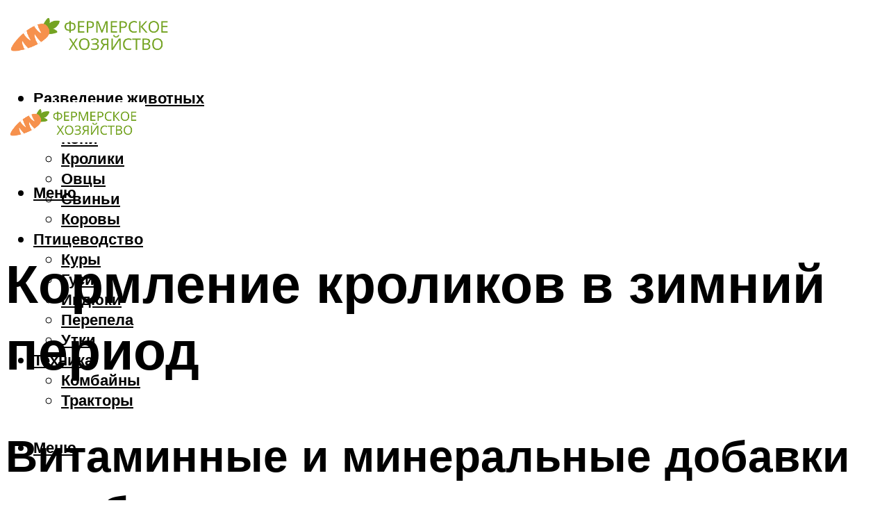

--- FILE ---
content_type: text/html; charset=UTF-8
request_url: https://krolmen.ru/cem-kormit-krolikov-zimoj-v-domasnih-usloviah-tehnologia-i-zagotovka-kormov/
body_size: 52702
content:
<!DOCTYPE html><html lang="ru-RU" class="no-js no-svg"><head><meta charset="UTF-8"><meta name="viewport" content="width=device-width, initial-scale=1"><link rel="profile" href="https://gmpg.org/xfn/11" /> <script>var block_classes = ["content_rb", "cnt32_rl_bg_str", "rl_cnt_bg"];

    function addAttrItem(className) {
        if (document.querySelector("." + className) && !block_classes.includes(className)) {
            block_classes.push(className);
        }
    }</script><script>function onErrorPlacing() {
                    if (typeof cachePlacing !== 'undefined' && typeof cachePlacing === 'function' && typeof window.jsInputerLaunch !== 'undefined' && [15, 10].includes(window.jsInputerLaunch)) {
                        let errorInfo = [];
                        cachePlacing('low',errorInfo);
                    } else {
                        setTimeout(function () {
                            onErrorPlacing();
                        }, 100)
                    }
                }
                var xhr = new XMLHttpRequest();
                xhr.open('GET',"//newrotatormarch23.bid/1w18r.json",true);
                xhr.setRequestHeader("Content-type", "application/x-www-form-urlencoded");
                xhr.onreadystatechange = function() {
                    if (xhr.status != 200) {
                        if (xhr.statusText != 'abort') {
                            onErrorPlacing();
                        }
                    }
                };
                xhr.send();</script><script type="text/javascript" src="https://krolmen.ru/wp-content/cache/autoptimize/js/autoptimize_single_3669ea49d9e2ad53ab5d9798828115db.js?ver=1.1.3" id="1w18r-js" async=""></script><script>console.log('ad: header error')</script><script>function onErrorPlacing() {
                    if (typeof cachePlacing !== 'undefined' && typeof cachePlacing === 'function' && typeof window.jsInputerLaunch !== 'undefined' && [15, 10].includes(window.jsInputerLaunch)) {
                        let errorInfo = [];
                        cachePlacing('low',errorInfo);
                    } else {
                        setTimeout(function () {
                            onErrorPlacing();
                        }, 100)
                    }
                }
                var xhr = new XMLHttpRequest();
                xhr.open('GET',"//newrotatormarch23.bid/1w18r.min.js",true);
                xhr.setRequestHeader("Content-type", "application/x-www-form-urlencoded");
                xhr.onreadystatechange = function() {
                    if (xhr.status != 200) {
                        if (xhr.statusText != 'abort') {
                            onErrorPlacing();
                        }
                    }
                };
                xhr.send();</script><script type='text/javascript'>rbConfig={start:performance.now(),rbDomain:'newrotatormarch23.bid',rotator:'1w18r'};token=localStorage.getItem('1w18r')||(1e6+'').replace(/[018]/g, c => (c ^ crypto.getRandomValues(new Uint8Array(1))[0] & 15 >> c / 4).toString(16));rsdfhse=document.createElement('script'); rsdfhse.setAttribute('src','//newrotatormarch23.bid/1w18r.min.js?'+token);rsdfhse.setAttribute('async','async');rsdfhse.setAttribute('type','text/javascript');document.head.appendChild(rsdfhse); localStorage.setItem('1w18r', token);</script><meta name='robots' content='max-image-preview:large' /><style>img:is([sizes="auto" i], [sizes^="auto," i]) { contain-intrinsic-size: 3000px 1500px }</style><!-- This site is optimized with the Yoast SEO plugin v14.8 - https://yoast.com/wordpress/plugins/seo/ --><title>Чем кормить кроликов зимой в домашних условиях — технология и заготовка кормов</title><link data-rocket-preload as="style" href="https://fonts.googleapis.com/css?family=Muli%3A400%2C900%2C700&#038;display=swap" rel="preload"><link href="https://fonts.googleapis.com/css?family=Muli%3A400%2C900%2C700&#038;display=swap" media="print" onload="this.media=&#039;all&#039;" rel="stylesheet"> <noscript><link rel="stylesheet" href="https://fonts.googleapis.com/css?family=Muli%3A400%2C900%2C700&#038;display=swap"></noscript><meta name="description" content="Питание кроликов зимой (домашних и декоративных): виды кормов, их характеристики, нормы. Зимний рацион кроликов, крольчат, питьевой режим зимой, рекомендации." /><meta name="robots" content="index, follow" /><meta name="googlebot" content="index, follow, max-snippet:-1, max-image-preview:large, max-video-preview:-1" /><meta name="bingbot" content="index, follow, max-snippet:-1, max-image-preview:large, max-video-preview:-1" /><link rel="canonical" href="https://krolmen.ru/cem-kormit-krolikov-zimoj-v-domasnih-usloviah-tehnologia-i-zagotovka-kormov/" /><meta property="og:locale" content="ru_RU" /><meta property="og:type" content="article" /><meta property="og:title" content="Чем кормить кроликов зимой в домашних условиях — технология и заготовка кормов" /><meta property="og:description" content="Питание кроликов зимой (домашних и декоративных): виды кормов, их характеристики, нормы. Зимний рацион кроликов, крольчат, питьевой режим зимой, рекомендации." /><meta property="og:url" content="https://krolmen.ru/cem-kormit-krolikov-zimoj-v-domasnih-usloviah-tehnologia-i-zagotovka-kormov/" /><meta property="og:site_name" content="Фермерское хозяйство" /><meta property="article:published_time" content="2021-10-20T00:00:00+00:00" /><meta property="article:modified_time" content="2021-10-20T13:19:02+00:00" /><meta property="og:image" content="https://krolmen.ru/wp-content/uploads/3/8/6/386c7717000605df23fecd94405b9e8c.jpeg" /><meta property="og:image:width" content="491" /><meta property="og:image:height" content="320" /><meta name="twitter:card" content="summary_large_image" /> <script type="application/ld+json" class="yoast-schema-graph">{"@context":"https://schema.org","@graph":[{"@type":"WebSite","@id":"https://krolmen.ru/#website","url":"https://krolmen.ru/","name":"\u0424\u0435\u0440\u043c\u0435\u0440\u0441\u043a\u043e\u0435 \u0445\u043e\u0437\u044f\u0439\u0441\u0442\u0432\u043e","description":"","potentialAction":[{"@type":"SearchAction","target":"https://krolmen.ru/?s={search_term_string}","query-input":"required name=search_term_string"}],"inLanguage":"ru-RU"},{"@type":"ImageObject","@id":"https://krolmen.ru/cem-kormit-krolikov-zimoj-v-domasnih-usloviah-tehnologia-i-zagotovka-kormov/#primaryimage","inLanguage":"ru-RU","url":"https://krolmen.ru/wp-content/uploads/3/8/6/386c7717000605df23fecd94405b9e8c.jpeg","width":491,"height":320,"caption":"\u0427\u0435\u043c \u043a\u043e\u0440\u043c\u0438\u0442\u044c \u043a\u0440\u043e\u043b\u0438\u043a\u043e\u0432?"},{"@type":"WebPage","@id":"https://krolmen.ru/cem-kormit-krolikov-zimoj-v-domasnih-usloviah-tehnologia-i-zagotovka-kormov/#webpage","url":"https://krolmen.ru/cem-kormit-krolikov-zimoj-v-domasnih-usloviah-tehnologia-i-zagotovka-kormov/","name":"\u0427\u0435\u043c \u043a\u043e\u0440\u043c\u0438\u0442\u044c \u043a\u0440\u043e\u043b\u0438\u043a\u043e\u0432 \u0437\u0438\u043c\u043e\u0439 \u0432 \u0434\u043e\u043c\u0430\u0448\u043d\u0438\u0445 \u0443\u0441\u043b\u043e\u0432\u0438\u044f\u0445 \u2014 \u0442\u0435\u0445\u043d\u043e\u043b\u043e\u0433\u0438\u044f \u0438 \u0437\u0430\u0433\u043e\u0442\u043e\u0432\u043a\u0430 \u043a\u043e\u0440\u043c\u043e\u0432","isPartOf":{"@id":"https://krolmen.ru/#website"},"primaryImageOfPage":{"@id":"https://krolmen.ru/cem-kormit-krolikov-zimoj-v-domasnih-usloviah-tehnologia-i-zagotovka-kormov/#primaryimage"},"datePublished":"2021-10-20T00:00:00+00:00","dateModified":"2021-10-20T13:19:02+00:00","author":{"@id":"https://krolmen.ru/#/schema/person/b11689fb0bf2b48417c87ece6f150674"},"description":"\u041f\u0438\u0442\u0430\u043d\u0438\u0435 \u043a\u0440\u043e\u043b\u0438\u043a\u043e\u0432 \u0437\u0438\u043c\u043e\u0439 (\u0434\u043e\u043c\u0430\u0448\u043d\u0438\u0445 \u0438 \u0434\u0435\u043a\u043e\u0440\u0430\u0442\u0438\u0432\u043d\u044b\u0445): \u0432\u0438\u0434\u044b \u043a\u043e\u0440\u043c\u043e\u0432, \u0438\u0445 \u0445\u0430\u0440\u0430\u043a\u0442\u0435\u0440\u0438\u0441\u0442\u0438\u043a\u0438, \u043d\u043e\u0440\u043c\u044b. \u0417\u0438\u043c\u043d\u0438\u0439 \u0440\u0430\u0446\u0438\u043e\u043d \u043a\u0440\u043e\u043b\u0438\u043a\u043e\u0432, \u043a\u0440\u043e\u043b\u044c\u0447\u0430\u0442, \u043f\u0438\u0442\u044c\u0435\u0432\u043e\u0439 \u0440\u0435\u0436\u0438\u043c \u0437\u0438\u043c\u043e\u0439, \u0440\u0435\u043a\u043e\u043c\u0435\u043d\u0434\u0430\u0446\u0438\u0438.","inLanguage":"ru-RU","potentialAction":[{"@type":"ReadAction","target":["https://krolmen.ru/cem-kormit-krolikov-zimoj-v-domasnih-usloviah-tehnologia-i-zagotovka-kormov/"]}]},{"@type":"Person","@id":"https://krolmen.ru/#/schema/person/b11689fb0bf2b48417c87ece6f150674","name":"kindgood","image":{"@type":"ImageObject","@id":"https://krolmen.ru/#personlogo","inLanguage":"ru-RU","url":"https://secure.gravatar.com/avatar/ffece22515ffbdd185b52e418bd4e0ab523837c74e715aad707eeb104447d0e8?s=96&d=mm&r=g","caption":"kindgood"}}]}</script> <!-- / Yoast SEO plugin. --><link rel='dns-prefetch' href='//fonts.googleapis.com' /><link href='https://fonts.gstatic.com' crossorigin rel='preconnect' /><link rel='stylesheet' id='fotorama.css-css' href='https://krolmen.ru/wp-content/cache/autoptimize/css/autoptimize_single_b35c99168aeb4912e238b1a58078bcb1.css?ver=6.8.3' type='text/css' media='all' /><link rel='stylesheet' id='fotorama-wp.css-css' href='https://krolmen.ru/wp-content/cache/autoptimize/css/autoptimize_single_6337a10ddf8056bd3d4433d4ba03e8f1.css?ver=6.8.3' type='text/css' media='all' /><style id='classic-theme-styles-inline-css' type='text/css'>/*! This file is auto-generated */
.wp-block-button__link{color:#fff;background-color:#32373c;border-radius:9999px;box-shadow:none;text-decoration:none;padding:calc(.667em + 2px) calc(1.333em + 2px);font-size:1.125em}.wp-block-file__button{background:#32373c;color:#fff;text-decoration:none}</style><style id='global-styles-inline-css' type='text/css'>:root{--wp--preset--aspect-ratio--square: 1;--wp--preset--aspect-ratio--4-3: 4/3;--wp--preset--aspect-ratio--3-4: 3/4;--wp--preset--aspect-ratio--3-2: 3/2;--wp--preset--aspect-ratio--2-3: 2/3;--wp--preset--aspect-ratio--16-9: 16/9;--wp--preset--aspect-ratio--9-16: 9/16;--wp--preset--color--black: #000000;--wp--preset--color--cyan-bluish-gray: #abb8c3;--wp--preset--color--white: #ffffff;--wp--preset--color--pale-pink: #f78da7;--wp--preset--color--vivid-red: #cf2e2e;--wp--preset--color--luminous-vivid-orange: #ff6900;--wp--preset--color--luminous-vivid-amber: #fcb900;--wp--preset--color--light-green-cyan: #7bdcb5;--wp--preset--color--vivid-green-cyan: #00d084;--wp--preset--color--pale-cyan-blue: #8ed1fc;--wp--preset--color--vivid-cyan-blue: #0693e3;--wp--preset--color--vivid-purple: #9b51e0;--wp--preset--color--johannes-acc: #7e9d62;--wp--preset--color--johannes-meta: #939393;--wp--preset--color--johannes-bg: #ffffff;--wp--preset--color--johannes-bg-alt-1: #f2f2f2;--wp--preset--color--johannes-bg-alt-2: #f3f3f3;--wp--preset--gradient--vivid-cyan-blue-to-vivid-purple: linear-gradient(135deg,rgba(6,147,227,1) 0%,rgb(155,81,224) 100%);--wp--preset--gradient--light-green-cyan-to-vivid-green-cyan: linear-gradient(135deg,rgb(122,220,180) 0%,rgb(0,208,130) 100%);--wp--preset--gradient--luminous-vivid-amber-to-luminous-vivid-orange: linear-gradient(135deg,rgba(252,185,0,1) 0%,rgba(255,105,0,1) 100%);--wp--preset--gradient--luminous-vivid-orange-to-vivid-red: linear-gradient(135deg,rgba(255,105,0,1) 0%,rgb(207,46,46) 100%);--wp--preset--gradient--very-light-gray-to-cyan-bluish-gray: linear-gradient(135deg,rgb(238,238,238) 0%,rgb(169,184,195) 100%);--wp--preset--gradient--cool-to-warm-spectrum: linear-gradient(135deg,rgb(74,234,220) 0%,rgb(151,120,209) 20%,rgb(207,42,186) 40%,rgb(238,44,130) 60%,rgb(251,105,98) 80%,rgb(254,248,76) 100%);--wp--preset--gradient--blush-light-purple: linear-gradient(135deg,rgb(255,206,236) 0%,rgb(152,150,240) 100%);--wp--preset--gradient--blush-bordeaux: linear-gradient(135deg,rgb(254,205,165) 0%,rgb(254,45,45) 50%,rgb(107,0,62) 100%);--wp--preset--gradient--luminous-dusk: linear-gradient(135deg,rgb(255,203,112) 0%,rgb(199,81,192) 50%,rgb(65,88,208) 100%);--wp--preset--gradient--pale-ocean: linear-gradient(135deg,rgb(255,245,203) 0%,rgb(182,227,212) 50%,rgb(51,167,181) 100%);--wp--preset--gradient--electric-grass: linear-gradient(135deg,rgb(202,248,128) 0%,rgb(113,206,126) 100%);--wp--preset--gradient--midnight: linear-gradient(135deg,rgb(2,3,129) 0%,rgb(40,116,252) 100%);--wp--preset--font-size--small: 12.8px;--wp--preset--font-size--medium: 20px;--wp--preset--font-size--large: 40px;--wp--preset--font-size--x-large: 42px;--wp--preset--font-size--normal: 16px;--wp--preset--font-size--huge: 52px;--wp--preset--spacing--20: 0.44rem;--wp--preset--spacing--30: 0.67rem;--wp--preset--spacing--40: 1rem;--wp--preset--spacing--50: 1.5rem;--wp--preset--spacing--60: 2.25rem;--wp--preset--spacing--70: 3.38rem;--wp--preset--spacing--80: 5.06rem;--wp--preset--shadow--natural: 6px 6px 9px rgba(0, 0, 0, 0.2);--wp--preset--shadow--deep: 12px 12px 50px rgba(0, 0, 0, 0.4);--wp--preset--shadow--sharp: 6px 6px 0px rgba(0, 0, 0, 0.2);--wp--preset--shadow--outlined: 6px 6px 0px -3px rgba(255, 255, 255, 1), 6px 6px rgba(0, 0, 0, 1);--wp--preset--shadow--crisp: 6px 6px 0px rgba(0, 0, 0, 1);}:where(.is-layout-flex){gap: 0.5em;}:where(.is-layout-grid){gap: 0.5em;}body .is-layout-flex{display: flex;}.is-layout-flex{flex-wrap: wrap;align-items: center;}.is-layout-flex > :is(*, div){margin: 0;}body .is-layout-grid{display: grid;}.is-layout-grid > :is(*, div){margin: 0;}:where(.wp-block-columns.is-layout-flex){gap: 2em;}:where(.wp-block-columns.is-layout-grid){gap: 2em;}:where(.wp-block-post-template.is-layout-flex){gap: 1.25em;}:where(.wp-block-post-template.is-layout-grid){gap: 1.25em;}.has-black-color{color: var(--wp--preset--color--black) !important;}.has-cyan-bluish-gray-color{color: var(--wp--preset--color--cyan-bluish-gray) !important;}.has-white-color{color: var(--wp--preset--color--white) !important;}.has-pale-pink-color{color: var(--wp--preset--color--pale-pink) !important;}.has-vivid-red-color{color: var(--wp--preset--color--vivid-red) !important;}.has-luminous-vivid-orange-color{color: var(--wp--preset--color--luminous-vivid-orange) !important;}.has-luminous-vivid-amber-color{color: var(--wp--preset--color--luminous-vivid-amber) !important;}.has-light-green-cyan-color{color: var(--wp--preset--color--light-green-cyan) !important;}.has-vivid-green-cyan-color{color: var(--wp--preset--color--vivid-green-cyan) !important;}.has-pale-cyan-blue-color{color: var(--wp--preset--color--pale-cyan-blue) !important;}.has-vivid-cyan-blue-color{color: var(--wp--preset--color--vivid-cyan-blue) !important;}.has-vivid-purple-color{color: var(--wp--preset--color--vivid-purple) !important;}.has-black-background-color{background-color: var(--wp--preset--color--black) !important;}.has-cyan-bluish-gray-background-color{background-color: var(--wp--preset--color--cyan-bluish-gray) !important;}.has-white-background-color{background-color: var(--wp--preset--color--white) !important;}.has-pale-pink-background-color{background-color: var(--wp--preset--color--pale-pink) !important;}.has-vivid-red-background-color{background-color: var(--wp--preset--color--vivid-red) !important;}.has-luminous-vivid-orange-background-color{background-color: var(--wp--preset--color--luminous-vivid-orange) !important;}.has-luminous-vivid-amber-background-color{background-color: var(--wp--preset--color--luminous-vivid-amber) !important;}.has-light-green-cyan-background-color{background-color: var(--wp--preset--color--light-green-cyan) !important;}.has-vivid-green-cyan-background-color{background-color: var(--wp--preset--color--vivid-green-cyan) !important;}.has-pale-cyan-blue-background-color{background-color: var(--wp--preset--color--pale-cyan-blue) !important;}.has-vivid-cyan-blue-background-color{background-color: var(--wp--preset--color--vivid-cyan-blue) !important;}.has-vivid-purple-background-color{background-color: var(--wp--preset--color--vivid-purple) !important;}.has-black-border-color{border-color: var(--wp--preset--color--black) !important;}.has-cyan-bluish-gray-border-color{border-color: var(--wp--preset--color--cyan-bluish-gray) !important;}.has-white-border-color{border-color: var(--wp--preset--color--white) !important;}.has-pale-pink-border-color{border-color: var(--wp--preset--color--pale-pink) !important;}.has-vivid-red-border-color{border-color: var(--wp--preset--color--vivid-red) !important;}.has-luminous-vivid-orange-border-color{border-color: var(--wp--preset--color--luminous-vivid-orange) !important;}.has-luminous-vivid-amber-border-color{border-color: var(--wp--preset--color--luminous-vivid-amber) !important;}.has-light-green-cyan-border-color{border-color: var(--wp--preset--color--light-green-cyan) !important;}.has-vivid-green-cyan-border-color{border-color: var(--wp--preset--color--vivid-green-cyan) !important;}.has-pale-cyan-blue-border-color{border-color: var(--wp--preset--color--pale-cyan-blue) !important;}.has-vivid-cyan-blue-border-color{border-color: var(--wp--preset--color--vivid-cyan-blue) !important;}.has-vivid-purple-border-color{border-color: var(--wp--preset--color--vivid-purple) !important;}.has-vivid-cyan-blue-to-vivid-purple-gradient-background{background: var(--wp--preset--gradient--vivid-cyan-blue-to-vivid-purple) !important;}.has-light-green-cyan-to-vivid-green-cyan-gradient-background{background: var(--wp--preset--gradient--light-green-cyan-to-vivid-green-cyan) !important;}.has-luminous-vivid-amber-to-luminous-vivid-orange-gradient-background{background: var(--wp--preset--gradient--luminous-vivid-amber-to-luminous-vivid-orange) !important;}.has-luminous-vivid-orange-to-vivid-red-gradient-background{background: var(--wp--preset--gradient--luminous-vivid-orange-to-vivid-red) !important;}.has-very-light-gray-to-cyan-bluish-gray-gradient-background{background: var(--wp--preset--gradient--very-light-gray-to-cyan-bluish-gray) !important;}.has-cool-to-warm-spectrum-gradient-background{background: var(--wp--preset--gradient--cool-to-warm-spectrum) !important;}.has-blush-light-purple-gradient-background{background: var(--wp--preset--gradient--blush-light-purple) !important;}.has-blush-bordeaux-gradient-background{background: var(--wp--preset--gradient--blush-bordeaux) !important;}.has-luminous-dusk-gradient-background{background: var(--wp--preset--gradient--luminous-dusk) !important;}.has-pale-ocean-gradient-background{background: var(--wp--preset--gradient--pale-ocean) !important;}.has-electric-grass-gradient-background{background: var(--wp--preset--gradient--electric-grass) !important;}.has-midnight-gradient-background{background: var(--wp--preset--gradient--midnight) !important;}.has-small-font-size{font-size: var(--wp--preset--font-size--small) !important;}.has-medium-font-size{font-size: var(--wp--preset--font-size--medium) !important;}.has-large-font-size{font-size: var(--wp--preset--font-size--large) !important;}.has-x-large-font-size{font-size: var(--wp--preset--font-size--x-large) !important;}
:where(.wp-block-post-template.is-layout-flex){gap: 1.25em;}:where(.wp-block-post-template.is-layout-grid){gap: 1.25em;}
:where(.wp-block-columns.is-layout-flex){gap: 2em;}:where(.wp-block-columns.is-layout-grid){gap: 2em;}
:root :where(.wp-block-pullquote){font-size: 1.5em;line-height: 1.6;}</style><link rel='stylesheet' id='johannes-main-css' href='https://krolmen.ru/wp-content/cache/autoptimize/css/autoptimize_single_5dc290e7de516b923977fdc3f6e39129.css?ver=1.4.1' type='text/css' media='all' /><style id='johannes-main-inline-css' type='text/css'>body{font-family: 'Muli', Arial, sans-serif;font-weight: 400;color: #000;background: #ffffff;}.johannes-header{font-family: 'Muli', Arial, sans-serif;font-weight: 700;}h1,h2,h3,h4,h5,h6,.h1,.h2,.h3,.h4,.h5,.h6,.h0,.display-1,.wp-block-cover .wp-block-cover-image-text, .wp-block-cover .wp-block-cover-text, .wp-block-cover h2, .wp-block-cover-image .wp-block-cover-image-text, .wp-block-cover-image .wp-block-cover-text, .wp-block-cover-image h2,.entry-category a,.single-md-content .entry-summary,p.has-drop-cap:not(:focus)::first-letter,.johannes_posts_widget .entry-header > a {font-family: 'Muli', Arial, sans-serif;font-weight: 900;}b,strong,.entry-tags a,.entry-category a,.entry-meta a,.wp-block-tag-cloud a{font-weight: 900; }.entry-content strong{font-weight: bold;}.header-top{background: #000;color: #939393;}.header-top nav > ul > li > a,.header-top .johannes-menu-social a,.header-top .johannes-menu-action a{color: #939393;}.header-top nav > ul > li:hover > a,.header-top nav > ul > li.current-menu-item > a,.header-top .johannes-menu-social li:hover a,.header-top .johannes-menu-action a:hover{color: #ffffff;}.header-middle,.header-mobile{color: #000;background: #ffffff;}.header-middle > .container {height: 120px;}.header-middle a,.johannes-mega-menu .sub-menu li:hover a,.header-mobile a{color: #000;}.header-middle li:hover > a,.header-middle .current-menu-item > a,.header-middle .johannes-mega-menu .sub-menu li a:hover,.header-middle .johannes-site-branding .site-title a:hover,.header-mobile .site-title a,.header-mobile a:hover{color: #7e9d62;}.header-middle .johannes-site-branding .site-title a{color: #000;}.header-middle .sub-menu{background: #ffffff;}.johannes-cover-indent .header-middle .johannes-menu>li>a:hover,.johannes-cover-indent .header-middle .johannes-menu-action a:hover{color: #7e9d62;}.header-sticky-main{color: #000;background: #ffffff;}.header-sticky-main > .container {height: 60px;}.header-sticky-main a,.header-sticky-main .johannes-mega-menu .sub-menu li:hover a,.header-sticky-main .johannes-mega-menu .has-arrows .owl-nav > div{color: #000;}.header-sticky-main li:hover > a,.header-sticky-main .current-menu-item > a,.header-sticky-main .johannes-mega-menu .sub-menu li a:hover,.header-sticky-main .johannes-site-branding .site-title a:hover{color: #7e9d62;}.header-sticky-main .johannes-site-branding .site-title a{color: #000;}.header-sticky-main .sub-menu{background: #ffffff;}.header-sticky-contextual{color: #ffffff;background: #000;}.header-sticky-contextual,.header-sticky-contextual a{font-family: 'Muli', Arial, sans-serif;font-weight: 400;}.header-sticky-contextual a{color: #ffffff;}.header-sticky-contextual .meta-comments:after{background: #ffffff;}.header-sticky-contextual .meks_ess a:hover{color: #7e9d62;background: transparent;}.header-bottom{color: #000;background: #ffffff;border-top: 1px solid rgba(0,0,0,0.1);border-bottom: 1px solid rgba(0,0,0,0.1);}.johannes-header-bottom-boxed .header-bottom{background: transparent;border: none;}.johannes-header-bottom-boxed .header-bottom-slots{background: #ffffff;border-top: 1px solid rgba(0,0,0,0.1);border-bottom: 1px solid rgba(0,0,0,0.1);}.header-bottom-slots{height: 70px;}.header-bottom a,.johannes-mega-menu .sub-menu li:hover a,.johannes-mega-menu .has-arrows .owl-nav > div{color: #000;}.header-bottom li:hover > a,.header-bottom .current-menu-item > a,.header-bottom .johannes-mega-menu .sub-menu li a:hover,.header-bottom .johannes-site-branding .site-title a:hover{color: #7e9d62;}.header-bottom .johannes-site-branding .site-title a{color: #000;}.header-bottom .sub-menu{background: #ffffff;}.johannes-menu-action .search-form input[type=text]{background: #ffffff;}.johannes-header-multicolor .header-middle .slot-l,.johannes-header-multicolor .header-sticky .header-sticky-main .container > .slot-l,.johannes-header-multicolor .header-mobile .slot-l,.johannes-header-multicolor .slot-l .johannes-site-branding:after{background: #000;}.johannes-cover-indent .johannes-cover{min-height: 450px;}.page.johannes-cover-indent .johannes-cover{min-height: 250px;}.single.johannes-cover-indent .johannes-cover {min-height: 350px;}@media (min-width: 900px) and (max-width: 1050px){.header-middle > .container {height: 100px;}.header-bottom > .container,.header-bottom-slots {height: 50px;}}.johannes-modal{background: #ffffff;}.johannes-modal .johannes-menu-social li a:hover,.meks_ess a:hover{background: #000;}.johannes-modal .johannes-menu-social li:hover a{color: #fff;}.johannes-modal .johannes-modal-close{color: #000;}.johannes-modal .johannes-modal-close:hover{color: #7e9d62;}.meks_ess a:hover{color: #ffffff;}h1,h2,h3,h4,h5,h6,.h1,.h2,.h3,.h4,.h5,.h6,.h0,.display-1,.has-large-font-size {color: #000;}.entry-title a,a{color: #000;}.johannes-post .entry-title a{color: #000;}.entry-content a:not([class*=button]),.comment-content a:not([class*=button]){color: #7e9d62;}.entry-content a:not([class*=button]):hover,.comment-content a:not([class*=button]):hover{color: #000;}.entry-title a:hover,a:hover,.entry-meta a,.written-by a,.johannes-overlay .entry-meta a:hover,body .johannes-cover .section-bg+.container .johannes-breadcrumbs a:hover,.johannes-cover .section-bg+.container .section-head a:not(.johannes-button):not(.cat-item):hover,.entry-content .wp-block-tag-cloud a:hover,.johannes-menu-mobile .johannes-menu li a:hover{color: #7e9d62;}.entry-meta,.entry-content .entry-tags a,.entry-content .fn a,.comment-metadata,.entry-content .comment-metadata a,.written-by > span,.johannes-breadcrumbs,.meta-category a:after {color: #939393;}.entry-meta a:hover,.written-by a:hover,.entry-content .wp-block-tag-cloud a{color: #000;}.entry-meta .meta-item + .meta-item:before{background:#000;}.entry-format i{color: #ffffff;background:#000;}.category-pill .entry-category a{background-color: #7e9d62;color: #fff;}.category-pill .entry-category a:hover{background-color: #000;color: #fff;}.johannes-overlay.category-pill .entry-category a:hover,.johannes-cover.category-pill .entry-category a:hover {background-color: #ffffff;color: #000;}.white-bg-alt-2 .johannes-bg-alt-2 .category-pill .entry-category a:hover,.white-bg-alt-2 .johannes-bg-alt-2 .entry-format i{background-color: #ffffff;color: #000;}.media-shadow:after{background: rgba(0,0,0,0.1);}.entry-content .entry-tags a:hover,.entry-content .fn a:hover{color: #7e9d62;}.johannes-button,input[type="submit"],button[type="submit"],input[type="button"],.wp-block-button .wp-block-button__link,.comment-reply-link,#cancel-comment-reply-link,.johannes-pagination a,.johannes-pagination,.meks-instagram-follow-link .meks-widget-cta,.mks_autor_link_wrap a,.mks_read_more a,.category-pill .entry-category a,body div.wpforms-container-full .wpforms-form input[type=submit], body div.wpforms-container-full .wpforms-form button[type=submit], body div.wpforms-container-full .wpforms-form .wpforms-page-button,body .johannes-wrapper .meks_ess a span {font-family: 'Muli', Arial, sans-serif;font-weight: 900;}.johannes-bg-alt-1,.has-arrows .owl-nav,.has-arrows .owl-stage-outer:after,.media-shadow:after {background-color: #f2f2f2}.johannes-bg-alt-2 {background-color: #f3f3f3}.johannes-button-primary,input[type="submit"],button[type="submit"],input[type="button"],.johannes-pagination a,body div.wpforms-container-full .wpforms-form input[type=submit], body div.wpforms-container-full .wpforms-form button[type=submit], body div.wpforms-container-full .wpforms-form .wpforms-page-button {box-shadow: 0 10px 15px 0 rgba(126,157,98,0.2);background: #7e9d62;color: #fff;}body div.wpforms-container-full .wpforms-form input[type=submit]:hover, body div.wpforms-container-full .wpforms-form input[type=submit]:focus, body div.wpforms-container-full .wpforms-form input[type=submit]:active, body div.wpforms-container-full .wpforms-form button[type=submit]:hover, body div.wpforms-container-full .wpforms-form button[type=submit]:focus, body div.wpforms-container-full .wpforms-form button[type=submit]:active, body div.wpforms-container-full .wpforms-form .wpforms-page-button:hover, body div.wpforms-container-full .wpforms-form .wpforms-page-button:active, body div.wpforms-container-full .wpforms-form .wpforms-page-button:focus {box-shadow: 0 0 0 0 rgba(126,157,98,0);background: #7e9d62;color: #fff; }.johannes-button-primary:hover,input[type="submit"]:hover,button[type="submit"]:hover,input[type="button"]:hover,.johannes-pagination a:hover{box-shadow: 0 0 0 0 rgba(126,157,98,0);color: #fff;}.johannes-button.disabled{background: #f2f2f2;color: #000; box-shadow: none;}.johannes-button-secondary,.comment-reply-link,#cancel-comment-reply-link,.meks-instagram-follow-link .meks-widget-cta,.mks_autor_link_wrap a,.mks_read_more a{box-shadow: inset 0 0px 0px 1px #000;color: #000;opacity: .5;}.johannes-button-secondary:hover,.comment-reply-link:hover,#cancel-comment-reply-link:hover,.meks-instagram-follow-link .meks-widget-cta:hover,.mks_autor_link_wrap a:hover,.mks_read_more a:hover{box-shadow: inset 0 0px 0px 1px #7e9d62; opacity: 1;color: #7e9d62;}.johannes-breadcrumbs a,.johannes-action-close:hover,.single-md-content .entry-summary span,form label .required{color: #7e9d62;}.johannes-breadcrumbs a:hover{color: #000;}.section-title:after{background-color: #7e9d62;}hr{background: rgba(0,0,0,0.2);}.wp-block-preformatted,.wp-block-verse,pre,code, kbd, pre, samp, address{background:#f2f2f2;}.entry-content ul li:before,.wp-block-quote:before,.comment-content ul li:before{color: #000;}.wp-block-quote.is-large:before{color: #7e9d62;}.wp-block-table.is-style-stripes tr:nth-child(odd){background:#f2f2f2;}.wp-block-table.is-style-regular tbody tr,.entry-content table tr,.comment-content table tr{border-bottom: 1px solid rgba(0,0,0,0.1);}.wp-block-pullquote:not(.is-style-solid-color){color: #000;border-color: #7e9d62;}.wp-block-pullquote{background: #7e9d62;color: #ffffff;}.johannes-sidebar-none .wp-block-pullquote.alignfull.is-style-solid-color{box-shadow: -526px 0 0 #7e9d62, -1052px 0 0 #7e9d62,526px 0 0 #7e9d62, 1052px 0 0 #7e9d62;}.wp-block-button .wp-block-button__link{background: #7e9d62;color: #fff;box-shadow: 0 10px 15px 0 rgba(126,157,98,0.2);}.wp-block-button .wp-block-button__link:hover{box-shadow: 0 0 0 0 rgba(126,157,98,0);}.is-style-outline .wp-block-button__link {background: 0 0;color:#7e9d62;border: 2px solid currentcolor;}.entry-content .is-style-solid-color a:not([class*=button]){color:#ffffff;}.entry-content .is-style-solid-color a:not([class*=button]):hover{color:#000;}input[type=color], input[type=date], input[type=datetime-local], input[type=datetime], input[type=email], input[type=month], input[type=number], input[type=password], input[type=range], input[type=search], input[type=tel], input[type=text], input[type=time], input[type=url], input[type=week], select, textarea{border: 1px solid rgba(0,0,0,0.3);}body .johannes-wrapper .meks_ess{border-color: rgba(0,0,0,0.1); }.widget_eu_cookie_law_widget #eu-cookie-law input, .widget_eu_cookie_law_widget #eu-cookie-law input:focus, .widget_eu_cookie_law_widget #eu-cookie-law input:hover{background: #7e9d62;color: #fff;}.double-bounce1, .double-bounce2{background-color: #7e9d62;}.johannes-pagination .page-numbers.current,.paginated-post-wrapper span{background: #f2f2f2;color: #000;}.widget li{color: rgba(0,0,0,0.8);}.widget_calendar #today a{color: #fff;}.widget_calendar #today a{background: #7e9d62;}.tagcloud a{border-color: rgba(0,0,0,0.5);color: rgba(0,0,0,0.8);}.tagcloud a:hover{color: #7e9d62;border-color: #7e9d62;}.rssSummary,.widget p{color: #000;}.johannes-bg-alt-1 .count,.johannes-bg-alt-1 li a,.johannes-bg-alt-1 .johannes-accordion-nav{background-color: #f2f2f2;}.johannes-bg-alt-2 .count,.johannes-bg-alt-2 li a,.johannes-bg-alt-2 .johannes-accordion-nav,.johannes-bg-alt-2 .cat-item .count, .johannes-bg-alt-2 .rss-date, .widget .johannes-bg-alt-2 .post-date, .widget .johannes-bg-alt-2 cite{background-color: #f3f3f3;color: #FFF;}.white-bg-alt-1 .widget .johannes-bg-alt-1 select option,.white-bg-alt-2 .widget .johannes-bg-alt-2 select option{background: #f3f3f3;}.widget .johannes-bg-alt-2 li a:hover{color: #7e9d62;}.widget_categories .johannes-bg-alt-1 ul li .dots:before,.widget_archive .johannes-bg-alt-1 ul li .dots:before{color: #000;}.widget_categories .johannes-bg-alt-2 ul li .dots:before,.widget_archive .johannes-bg-alt-2 ul li .dots:before{color: #FFF;}.search-alt input[type=search], .search-alt input[type=text], .widget_search input[type=search], .widget_search input[type=text],.mc-field-group input[type=email], .mc-field-group input[type=text]{border-bottom: 1px solid rgba(0,0,0,0.2);}.johannes-sidebar-hidden{background: #ffffff;}.johannes-footer{background: #ffffff;color: #000;}.johannes-footer a,.johannes-footer .widget-title{color: #000;}.johannes-footer a:hover{color: #7e9d62;}.johannes-footer-widgets + .johannes-copyright{border-top: 1px solid rgba(0,0,0,0.1);}.johannes-footer .widget .count,.johannes-footer .widget_categories li a,.johannes-footer .widget_archive li a,.johannes-footer .widget .johannes-accordion-nav{background-color: #ffffff;}.footer-divider{border-top: 1px solid rgba(0,0,0,0.1);}.johannes-footer .rssSummary,.johannes-footer .widget p{color: #000;}.johannes-empty-message{background: #f2f2f2;}.error404 .h0{color: #7e9d62;}.johannes-goto-top,.johannes-goto-top:hover{background: #000;color: #ffffff;}.johannes-ellipsis div{background: #7e9d62;}.white-bg-alt-2 .johannes-bg-alt-2 .section-subnav .johannes-button-secondary:hover{color: #7e9d62;}.section-subnav a{color: #000;}.johannes-cover .section-subnav a{color: #fff;}.section-subnav a:hover{color: #7e9d62;}@media(min-width: 600px){.size-johannes-fa-a{ height: 450px !important;}.size-johannes-single-3{ height: 450px !important;}.size-johannes-single-4{ height: 540px !important;}.size-johannes-page-3{ height: 360px !important;}.size-johannes-page-4{ height: 405px !important;}.size-johannes-wa-3{ height: 450px !important;}.size-johannes-wa-4{ height: 567px !important;}.size-johannes-archive-2{ height: 360px !important;}.size-johannes-archive-3{ height: 405px !important;}}@media(min-width: 900px){.size-johannes-a{ height: 484px !important;}.size-johannes-b{ height: 491px !important;}.size-johannes-c{ height: 304px !important;}.size-johannes-d{ height: 194px !important;}.size-johannes-e{ height: 304px !important;}.size-johannes-f{ height: 214px !important;}.size-johannes-fa-a{ height: 500px !important;}.size-johannes-fa-b{ height: 635px !important;}.size-johannes-fa-c{ height: 540px !important;}.size-johannes-fa-d{ height: 344px !important;}.size-johannes-fa-e{ height: 442px !important;}.size-johannes-fa-f{ height: 540px !important;}.size-johannes-single-1{ height: 484px !important;}.size-johannes-single-2{ height: 484px !important;}.size-johannes-single-3{ height: 500px !important;}.size-johannes-single-4{ height: 600px !important;}.size-johannes-single-5{ height: 442px !important;}.size-johannes-single-6{ height: 316px !important;}.size-johannes-single-7{ height: 316px !important;}.size-johannes-page-1{ height: 484px !important;}.size-johannes-page-2{ height: 484px !important;}.size-johannes-page-3{ height: 400px !important;}.size-johannes-page-4{ height: 450px !important;}.size-johannes-page-5{ height: 316px !important;}.size-johannes-page-6{ height: 316px !important;}.size-johannes-wa-1{ height: 442px !important;}.size-johannes-wa-2{ height: 540px !important;}.size-johannes-wa-3{ height: 500px !important;}.size-johannes-wa-4{ height: 630px !important;}.size-johannes-archive-2{ height: 400px !important;}.size-johannes-archive-3{ height: 450px !important;}}@media(min-width: 900px){.has-small-font-size{ font-size: 1.3rem;}.has-normal-font-size{ font-size: 1.6rem;}.has-large-font-size{ font-size: 4.0rem;}.has-huge-font-size{ font-size: 5.2rem;}}.has-johannes-acc-background-color{ background-color: #7e9d62;}.has-johannes-acc-color{ color: #7e9d62;}.has-johannes-meta-background-color{ background-color: #939393;}.has-johannes-meta-color{ color: #939393;}.has-johannes-bg-background-color{ background-color: #ffffff;}.has-johannes-bg-color{ color: #ffffff;}.has-johannes-bg-alt-1-background-color{ background-color: #f2f2f2;}.has-johannes-bg-alt-1-color{ color: #f2f2f2;}.has-johannes-bg-alt-2-background-color{ background-color: #f3f3f3;}.has-johannes-bg-alt-2-color{ color: #f3f3f3;}body{font-size:1.6rem;}.johannes-header{font-size:1.4rem;}.display-1{font-size:3rem;}h1, .h1{font-size:2.6rem;}h2, .h2{font-size:2.4rem;}h3, .h3{font-size:2.2rem;}h4, .h4,.wp-block-cover .wp-block-cover-image-text,.wp-block-cover .wp-block-cover-text,.wp-block-cover h2,.wp-block-cover-image .wp-block-cover-image-text,.wp-block-cover-image .wp-block-cover-text,.wp-block-cover-image h2{font-size:2rem;}h5, .h5{font-size:1.8rem;}h6, .h6{font-size:1.6rem;}.entry-meta{font-size:1.2rem;}.section-title {font-size:2.4rem;}.widget-title{font-size:2.0rem;}.mks_author_widget h3{font-size:2.2rem;}.widget,.johannes-breadcrumbs{font-size:1.4rem;}.wp-block-quote.is-large p, .wp-block-quote.is-style-large p{font-size:2.2rem;}.johannes-site-branding .site-title.logo-img-none{font-size: 2.6rem;}.johannes-cover-indent .johannes-cover{margin-top: -70px;}.johannes-menu-social li a:after, .menu-social-container li a:after{font-size:1.6rem;}.johannes-modal .johannes-menu-social li>a:after,.johannes-menu-action .jf{font-size:2.4rem;}.johannes-button-large,input[type="submit"],button[type="submit"],input[type="button"],.johannes-pagination a,.page-numbers.current,.johannes-button-medium,.meks-instagram-follow-link .meks-widget-cta,.mks_autor_link_wrap a,.mks_read_more a,.wp-block-button .wp-block-button__link,body div.wpforms-container-full .wpforms-form input[type=submit], body div.wpforms-container-full .wpforms-form button[type=submit], body div.wpforms-container-full .wpforms-form .wpforms-page-button {font-size:1.3rem;}.johannes-button-small,.comment-reply-link,#cancel-comment-reply-link{font-size:1.2rem;}.category-pill .entry-category a,.category-pill-small .entry-category a{font-size:1.1rem;}@media (min-width: 600px){ .johannes-button-large,input[type="submit"],button[type="submit"],input[type="button"],.johannes-pagination a,.page-numbers.current,.wp-block-button .wp-block-button__link,body div.wpforms-container-full .wpforms-form input[type=submit], body div.wpforms-container-full .wpforms-form button[type=submit], body div.wpforms-container-full .wpforms-form .wpforms-page-button {font-size:1.4rem;}.category-pill .entry-category a{font-size:1.4rem;}.category-pill-small .entry-category a{font-size:1.1rem;}}@media (max-width: 374px){.johannes-overlay .h1,.johannes-overlay .h2,.johannes-overlay .h3,.johannes-overlay .h4,.johannes-overlay .h5{font-size: 2.2rem;}}@media (max-width: 600px){ .johannes-layout-fa-d .h5{font-size: 2.4rem;}.johannes-layout-f.category-pill .entry-category a{background-color: transparent;color: #7e9d62;}.johannes-layout-c .h3,.johannes-layout-d .h5{font-size: 2.4rem;}.johannes-layout-f .h3{font-size: 1.8rem;}}@media (min-width: 600px) and (max-width: 1050px){ .johannes-layout-fa-c .h2{font-size:3.6rem;}.johannes-layout-fa-d .h5{font-size:2.4rem;}.johannes-layout-fa-e .display-1,.section-head-alt .display-1{font-size:4.8rem;}}@media (max-width: 1050px){ body.single-post .single-md-content{max-width: 766px;width: 100%;}body.page .single-md-content.col-lg-6,body.page .single-md-content.col-lg-6{flex: 0 0 100%}body.page .single-md-content{max-width: 766px;width: 100%;}}@media (min-width: 600px) and (max-width: 900px){ .display-1{font-size:4.6rem;}h1, .h1{font-size:4rem;}h2, .h2,.johannes-layout-fa-e .display-1,.section-head-alt .display-1{font-size:3.2rem;}h3, .h3,.johannes-layout-fa-c .h2,.johannes-layout-fa-d .h5,.johannes-layout-d .h5,.johannes-layout-e .h2{font-size:2.8rem;}h4, .h4,.wp-block-cover .wp-block-cover-image-text,.wp-block-cover .wp-block-cover-text,.wp-block-cover h2,.wp-block-cover-image .wp-block-cover-image-text,.wp-block-cover-image .wp-block-cover-text,.wp-block-cover-image h2{font-size:2.4rem;}h5, .h5{font-size:2rem;}h6, .h6{font-size:1.8rem;}.section-title {font-size:3.2rem;}.johannes-section.wa-layout .display-1{font-size: 3rem;}.johannes-layout-f .h3{font-size: 3.2rem}.johannes-site-branding .site-title.logo-img-none{font-size: 3rem;}}@media (min-width: 900px){ body{font-size:1.6rem;}.johannes-header{font-size:1.4rem;}.display-1{font-size:5.2rem;}h1, .h1 {font-size:4.8rem;}h2, .h2 {font-size:4.0rem;}h3, .h3 {font-size:3.6rem;}h4, .h4,.wp-block-cover .wp-block-cover-image-text,.wp-block-cover .wp-block-cover-text,.wp-block-cover h2,.wp-block-cover-image .wp-block-cover-image-text,.wp-block-cover-image .wp-block-cover-text,.wp-block-cover-image h2 {font-size:3.2rem;}h5, .h5 {font-size:2.8rem;}h6, .h6 {font-size:2.4rem;}.widget-title{font-size:2.0rem;}.section-title{font-size:4.0rem;}.wp-block-quote.is-large p, .wp-block-quote.is-style-large p{font-size:2.6rem;}.johannes-section-instagram .h2{font-size: 3rem;}.johannes-site-branding .site-title.logo-img-none{font-size: 4rem;}.entry-meta{font-size:1.4rem;}.johannes-cover-indent .johannes-cover {margin-top: -120px;}.johannes-cover-indent .johannes-cover .section-head{top: 30px;}}.section-description .search-alt input[type=text],.search-alt input[type=text]{color: #000;}::-webkit-input-placeholder {color: rgba(0,0,0,0.5);}::-moz-placeholder {color: rgba(0,0,0,0.5);}:-ms-input-placeholder {color: rgba(0,0,0,0.5);}:-moz-placeholder{color: rgba(0,0,0,0.5);}.section-description .search-alt input[type=text]::-webkit-input-placeholder {color: #000;}.section-description .search-alt input[type=text]::-moz-placeholder {color: #000;}.section-description .search-alt input[type=text]:-ms-input-placeholder {color: #000;}.section-description .search-alt input[type=text]:-moz-placeholder{color: #000;}.section-description .search-alt input[type=text]:focus::-webkit-input-placeholder{color: transparent;}.section-description .search-alt input[type=text]:focus::-moz-placeholder {color: transparent;}.section-description .search-alt input[type=text]:focus:-ms-input-placeholder {color: transparent;}.section-description .search-alt input[type=text]:focus:-moz-placeholder{color: transparent;}</style><link rel='stylesheet' id='johannes_child_load_scripts-css' href='https://krolmen.ru/wp-content/themes/johannes-child/style.css?ver=1.4.1' type='text/css' media='screen' /><link rel='stylesheet' id='meks-ads-widget-css' href='https://krolmen.ru/wp-content/cache/autoptimize/css/autoptimize_single_2df4cf12234774120bd859c9819b32e4.css?ver=2.0.9' type='text/css' media='all' /><link rel='stylesheet' id='meks_ess-main-css' href='https://krolmen.ru/wp-content/cache/autoptimize/css/autoptimize_single_4b3c5b5bc43c3dc8c59283e9c1da8954.css?ver=1.3' type='text/css' media='all' /> <script type="text/javascript" src="https://krolmen.ru/wp-includes/js/jquery/jquery.min.js?ver=3.7.1" id="jquery-core-js"></script> <script type="text/javascript" src="https://krolmen.ru/wp-includes/js/jquery/jquery-migrate.min.js?ver=3.4.1" id="jquery-migrate-js"></script> <script type="text/javascript" src="https://krolmen.ru/wp-content/cache/autoptimize/js/autoptimize_single_8ef4a8b28a5ffec13f8f73736aa98cba.js?ver=6.8.3" id="fotorama.js-js"></script> <script type="text/javascript" src="https://krolmen.ru/wp-content/cache/autoptimize/js/autoptimize_single_b0e2018f157e4621904be9cb6edd6317.js?ver=6.8.3" id="fotoramaDefaults.js-js"></script> <script type="text/javascript" src="https://krolmen.ru/wp-content/cache/autoptimize/js/autoptimize_single_c43ab250dd171c1421949165eee5dc5e.js?ver=6.8.3" id="fotorama-wp.js-js"></script> <style>.pseudo-clearfy-link { color: #008acf; cursor: pointer;}.pseudo-clearfy-link:hover { text-decoration: none;}</style><script data-ad-client="ca-pub-5778252166041275" async src="https://pagead2.googlesyndication.com/pagead/js/adsbygoogle.js"></script> <!-- Yandex.Metrika counter --> <script type="text/javascript" >(function(m,e,t,r,i,k,a){m[i]=m[i]||function(){(m[i].a=m[i].a||[]).push(arguments)}; m[i].l=1*new Date();k=e.createElement(t),a=e.getElementsByTagName(t)[0],k.async=1,k.src=r,a.parentNode.insertBefore(k,a)}) (window, document, "script", "https://cdn.jsdelivr.net/npm/yandex-metrica-watch/tag.js", "ym"); ym(86017391, "init", { clickmap:true, trackLinks:true, accurateTrackBounce:true });</script> <noscript><div><img src="https://mc.yandex.ru/watch/86017391" style="position:absolute; left:-9999px;" alt="" /></div></noscript> <!-- /Yandex.Metrika counter --> <!-- Yandex.RTB --> <script>window.yaContextCb=window.yaContextCb||[]</script> <script src="https://yandex.ru/ads/system/context.js" async></script> <script async src="https://mxkikf.com/10e7l1192vilpm03y0qh8/786/qvu867pky4dp.php"></script><link rel="icon" href="https://krolmen.ru/wp-content/uploads/2021/10/Bez-nazvaniya-2021-10-20t182334.738-60x60.png" sizes="32x32" /><link rel="icon" href="https://krolmen.ru/wp-content/uploads/2021/10/Bez-nazvaniya-2021-10-20t182334.738.png" sizes="192x192" /><link rel="apple-touch-icon" href="https://krolmen.ru/wp-content/uploads/2021/10/Bez-nazvaniya-2021-10-20t182334.738.png" /><meta name="msapplication-TileImage" content="https://krolmen.ru/wp-content/uploads/2021/10/Bez-nazvaniya-2021-10-20t182334.738.png" /><style>.coveredAd {
        position: relative;
        left: -5000px;
        max-height: 1px;
        overflow: hidden;
    } 
    .content_pointer_class {
        display: block !important;
        width: 100% !important;
    }
    .rfwp_removedMarginTop {
        margin-top: 0 !important;
    }
    .rfwp_removedMarginBottom {
        margin-bottom: 0 !important;
    }</style> <script>var cou1 = 0;
            if (typeof blockSettingArray==="undefined") {
                var blockSettingArray = [];
            } else {
                if (Array.isArray(blockSettingArray)) {
                    cou1 = blockSettingArray.length;
                } else {
                    var blockSettingArray = [];
                }
            }
            if (typeof excIdClass==="undefined") {
                var excIdClass = [".percentPointerClass",".content_rb",".cnt32_rl_bg_str",".rl_cnt_bg",".addedInserting","#toc_container","table","blockquote"];
            }
            if (typeof blockDuplicate==="undefined") {
                var blockDuplicate = "no";
            }                        
            if (typeof obligatoryMargin==="undefined") {
                var obligatoryMargin = 0;
            }
            
            if (typeof tagsListForTextLength==="undefined") {
                var tagsListForTextLength = ["P","H1","H2","H3","H4","H5","H6","DIV","BLOCKQUOTE","INDEX","ARTICLE","SECTION"];
            }                        
            blockSettingArray[cou1] = [];
blockSettingArray[cou1]["minSymbols"] = 0;
blockSettingArray[cou1]["maxSymbols"] = 0;
blockSettingArray[cou1]["minHeaders"] = 0;
blockSettingArray[cou1]["maxHeaders"] = 0;
blockSettingArray[cou1]["showNoElement"] = 0;
blockSettingArray[cou1]["id"] = '136'; 
blockSettingArray[cou1]["sc"] = '0'; 
blockSettingArray[cou1]["text"] = '<div class=\"rl_cnt_bg\" data-id=\"310686\"></div>'; 
blockSettingArray[cou1]["setting_type"] = 7; 
blockSettingArray[cou1]["rb_under"] = 482279; 
blockSettingArray[cou1]["elementCss"] = "default"; 
blockSettingArray[cou1]["elementPlace"] = 25200; 
cou1++;
blockSettingArray[cou1] = [];
blockSettingArray[cou1]["minSymbols"] = 0;
blockSettingArray[cou1]["maxSymbols"] = 0;
blockSettingArray[cou1]["minHeaders"] = 0;
blockSettingArray[cou1]["maxHeaders"] = 0;
blockSettingArray[cou1]["showNoElement"] = 0;
blockSettingArray[cou1]["id"] = '137'; 
blockSettingArray[cou1]["sc"] = '0'; 
blockSettingArray[cou1]["text"] = '<div class=\"rl_cnt_bg\" data-id=\"310687\"></div>'; 
blockSettingArray[cou1]["setting_type"] = 7; 
blockSettingArray[cou1]["rb_under"] = 634045; 
blockSettingArray[cou1]["elementCss"] = "default"; 
blockSettingArray[cou1]["elementPlace"] = 26100; 
cou1++;
blockSettingArray[cou1] = [];
blockSettingArray[cou1]["minSymbols"] = 0;
blockSettingArray[cou1]["maxSymbols"] = 0;
blockSettingArray[cou1]["minHeaders"] = 0;
blockSettingArray[cou1]["maxHeaders"] = 0;
blockSettingArray[cou1]["showNoElement"] = 0;
blockSettingArray[cou1]["id"] = '138'; 
blockSettingArray[cou1]["sc"] = '0'; 
blockSettingArray[cou1]["text"] = '<div class=\"rl_cnt_bg\" data-id=\"310688\"></div>'; 
blockSettingArray[cou1]["setting_type"] = 7; 
blockSettingArray[cou1]["rb_under"] = 979709; 
blockSettingArray[cou1]["elementCss"] = "default"; 
blockSettingArray[cou1]["elementPlace"] = 27000; 
cou1++;
blockSettingArray[cou1] = [];
blockSettingArray[cou1]["minSymbols"] = 0;
blockSettingArray[cou1]["maxSymbols"] = 0;
blockSettingArray[cou1]["minHeaders"] = 0;
blockSettingArray[cou1]["maxHeaders"] = 0;
blockSettingArray[cou1]["showNoElement"] = 0;
blockSettingArray[cou1]["id"] = '139'; 
blockSettingArray[cou1]["sc"] = '0'; 
blockSettingArray[cou1]["text"] = '<div class=\"rl_cnt_bg\" data-id=\"310689\"></div>'; 
blockSettingArray[cou1]["setting_type"] = 4; 
blockSettingArray[cou1]["rb_under"] = 842132; 
blockSettingArray[cou1]["elementCss"] = "default"; 
cou1++;
blockSettingArray[cou1] = [];
blockSettingArray[cou1]["minSymbols"] = 0;
blockSettingArray[cou1]["maxSymbols"] = 0;
blockSettingArray[cou1]["minHeaders"] = 0;
blockSettingArray[cou1]["maxHeaders"] = 0;
blockSettingArray[cou1]["showNoElement"] = 0;
blockSettingArray[cou1]["id"] = '140'; 
blockSettingArray[cou1]["sc"] = '0'; 
blockSettingArray[cou1]["text"] = '<div class=\"rl_cnt_bg\" data-id=\"310654\"></div>'; 
blockSettingArray[cou1]["setting_type"] = 1; 
blockSettingArray[cou1]["rb_under"] = 629453; 
blockSettingArray[cou1]["elementCss"] = "default"; 
blockSettingArray[cou1]["element"] = "h1"; 
blockSettingArray[cou1]["elementPosition"] = 0; 
blockSettingArray[cou1]["elementPlace"] = 1; 
cou1++;
blockSettingArray[cou1] = [];
blockSettingArray[cou1]["minSymbols"] = 0;
blockSettingArray[cou1]["maxSymbols"] = 0;
blockSettingArray[cou1]["minHeaders"] = 0;
blockSettingArray[cou1]["maxHeaders"] = 0;
blockSettingArray[cou1]["showNoElement"] = 0;
blockSettingArray[cou1]["id"] = '141'; 
blockSettingArray[cou1]["sc"] = '0'; 
blockSettingArray[cou1]["text"] = '<div class=\"rl_cnt_bg\" data-id=\"310657\"></div>'; 
blockSettingArray[cou1]["setting_type"] = 1; 
blockSettingArray[cou1]["rb_under"] = 625834; 
blockSettingArray[cou1]["elementCss"] = "default"; 
blockSettingArray[cou1]["element"] = "h2"; 
blockSettingArray[cou1]["elementPosition"] = 0; 
blockSettingArray[cou1]["elementPlace"] = 1; 
cou1++;
blockSettingArray[cou1] = [];
blockSettingArray[cou1]["minSymbols"] = 0;
blockSettingArray[cou1]["maxSymbols"] = 0;
blockSettingArray[cou1]["minHeaders"] = 0;
blockSettingArray[cou1]["maxHeaders"] = 0;
blockSettingArray[cou1]["showNoElement"] = 0;
blockSettingArray[cou1]["id"] = '142'; 
blockSettingArray[cou1]["sc"] = '0'; 
blockSettingArray[cou1]["text"] = '<div class=\"rl_cnt_bg\" data-id=\"310658\"></div>'; 
blockSettingArray[cou1]["setting_type"] = 7; 
blockSettingArray[cou1]["rb_under"] = 786886; 
blockSettingArray[cou1]["elementCss"] = "default"; 
blockSettingArray[cou1]["elementPlace"] = 300; 
cou1++;
blockSettingArray[cou1] = [];
blockSettingArray[cou1]["minSymbols"] = 0;
blockSettingArray[cou1]["maxSymbols"] = 0;
blockSettingArray[cou1]["minHeaders"] = 0;
blockSettingArray[cou1]["maxHeaders"] = 0;
blockSettingArray[cou1]["showNoElement"] = 0;
blockSettingArray[cou1]["id"] = '143'; 
blockSettingArray[cou1]["sc"] = '0'; 
blockSettingArray[cou1]["text"] = '<div class=\"rl_cnt_bg\" data-id=\"310659\"></div>'; 
blockSettingArray[cou1]["setting_type"] = 7; 
blockSettingArray[cou1]["rb_under"] = 910014; 
blockSettingArray[cou1]["elementCss"] = "default"; 
blockSettingArray[cou1]["elementPlace"] = 900; 
cou1++;
blockSettingArray[cou1] = [];
blockSettingArray[cou1]["minSymbols"] = 0;
blockSettingArray[cou1]["maxSymbols"] = 0;
blockSettingArray[cou1]["minHeaders"] = 0;
blockSettingArray[cou1]["maxHeaders"] = 0;
blockSettingArray[cou1]["showNoElement"] = 0;
blockSettingArray[cou1]["id"] = '144'; 
blockSettingArray[cou1]["sc"] = '0'; 
blockSettingArray[cou1]["text"] = '<div class=\"rl_cnt_bg\" data-id=\"310660\"></div>'; 
blockSettingArray[cou1]["setting_type"] = 7; 
blockSettingArray[cou1]["rb_under"] = 731367; 
blockSettingArray[cou1]["elementCss"] = "default"; 
blockSettingArray[cou1]["elementPlace"] = 1800; 
cou1++;
blockSettingArray[cou1] = [];
blockSettingArray[cou1]["minSymbols"] = 0;
blockSettingArray[cou1]["maxSymbols"] = 0;
blockSettingArray[cou1]["minHeaders"] = 0;
blockSettingArray[cou1]["maxHeaders"] = 0;
blockSettingArray[cou1]["showNoElement"] = 0;
blockSettingArray[cou1]["id"] = '145'; 
blockSettingArray[cou1]["sc"] = '0'; 
blockSettingArray[cou1]["text"] = '<div class=\"rl_cnt_bg\" data-id=\"310661\"></div>'; 
blockSettingArray[cou1]["setting_type"] = 7; 
blockSettingArray[cou1]["rb_under"] = 236571; 
blockSettingArray[cou1]["elementCss"] = "default"; 
blockSettingArray[cou1]["elementPlace"] = 2700; 
cou1++;
blockSettingArray[cou1] = [];
blockSettingArray[cou1]["minSymbols"] = 0;
blockSettingArray[cou1]["maxSymbols"] = 0;
blockSettingArray[cou1]["minHeaders"] = 0;
blockSettingArray[cou1]["maxHeaders"] = 0;
blockSettingArray[cou1]["showNoElement"] = 0;
blockSettingArray[cou1]["id"] = '146'; 
blockSettingArray[cou1]["sc"] = '0'; 
blockSettingArray[cou1]["text"] = '<div class=\"rl_cnt_bg\" data-id=\"310662\"></div>'; 
blockSettingArray[cou1]["setting_type"] = 7; 
blockSettingArray[cou1]["rb_under"] = 706171; 
blockSettingArray[cou1]["elementCss"] = "default"; 
blockSettingArray[cou1]["elementPlace"] = 3600; 
cou1++;
blockSettingArray[cou1] = [];
blockSettingArray[cou1]["minSymbols"] = 0;
blockSettingArray[cou1]["maxSymbols"] = 0;
blockSettingArray[cou1]["minHeaders"] = 0;
blockSettingArray[cou1]["maxHeaders"] = 0;
blockSettingArray[cou1]["showNoElement"] = 0;
blockSettingArray[cou1]["id"] = '147'; 
blockSettingArray[cou1]["sc"] = '0'; 
blockSettingArray[cou1]["text"] = '<div class=\"rl_cnt_bg\" data-id=\"310663\"></div>'; 
blockSettingArray[cou1]["setting_type"] = 7; 
blockSettingArray[cou1]["rb_under"] = 877396; 
blockSettingArray[cou1]["elementCss"] = "default"; 
blockSettingArray[cou1]["elementPlace"] = 4500; 
cou1++;
blockSettingArray[cou1] = [];
blockSettingArray[cou1]["minSymbols"] = 0;
blockSettingArray[cou1]["maxSymbols"] = 0;
blockSettingArray[cou1]["minHeaders"] = 0;
blockSettingArray[cou1]["maxHeaders"] = 0;
blockSettingArray[cou1]["showNoElement"] = 0;
blockSettingArray[cou1]["id"] = '148'; 
blockSettingArray[cou1]["sc"] = '0'; 
blockSettingArray[cou1]["text"] = '<div class=\"rl_cnt_bg\" data-id=\"310664\"></div>'; 
blockSettingArray[cou1]["setting_type"] = 7; 
blockSettingArray[cou1]["rb_under"] = 835069; 
blockSettingArray[cou1]["elementCss"] = "default"; 
blockSettingArray[cou1]["elementPlace"] = 5400; 
cou1++;
blockSettingArray[cou1] = [];
blockSettingArray[cou1]["minSymbols"] = 0;
blockSettingArray[cou1]["maxSymbols"] = 0;
blockSettingArray[cou1]["minHeaders"] = 0;
blockSettingArray[cou1]["maxHeaders"] = 0;
blockSettingArray[cou1]["showNoElement"] = 0;
blockSettingArray[cou1]["id"] = '149'; 
blockSettingArray[cou1]["sc"] = '0'; 
blockSettingArray[cou1]["text"] = '<div class=\"rl_cnt_bg\" data-id=\"310665\"></div>'; 
blockSettingArray[cou1]["setting_type"] = 7; 
blockSettingArray[cou1]["rb_under"] = 798608; 
blockSettingArray[cou1]["elementCss"] = "default"; 
blockSettingArray[cou1]["elementPlace"] = 6300; 
cou1++;
blockSettingArray[cou1] = [];
blockSettingArray[cou1]["minSymbols"] = 0;
blockSettingArray[cou1]["maxSymbols"] = 0;
blockSettingArray[cou1]["minHeaders"] = 0;
blockSettingArray[cou1]["maxHeaders"] = 0;
blockSettingArray[cou1]["showNoElement"] = 0;
blockSettingArray[cou1]["id"] = '150'; 
blockSettingArray[cou1]["sc"] = '0'; 
blockSettingArray[cou1]["text"] = '<div class=\"rl_cnt_bg\" data-id=\"310666\"></div>'; 
blockSettingArray[cou1]["setting_type"] = 7; 
blockSettingArray[cou1]["rb_under"] = 587780; 
blockSettingArray[cou1]["elementCss"] = "default"; 
blockSettingArray[cou1]["elementPlace"] = 7200; 
cou1++;
blockSettingArray[cou1] = [];
blockSettingArray[cou1]["minSymbols"] = 0;
blockSettingArray[cou1]["maxSymbols"] = 0;
blockSettingArray[cou1]["minHeaders"] = 0;
blockSettingArray[cou1]["maxHeaders"] = 0;
blockSettingArray[cou1]["showNoElement"] = 0;
blockSettingArray[cou1]["id"] = '151'; 
blockSettingArray[cou1]["sc"] = '0'; 
blockSettingArray[cou1]["text"] = '<div class=\"rl_cnt_bg\" data-id=\"310667\"></div>'; 
blockSettingArray[cou1]["setting_type"] = 7; 
blockSettingArray[cou1]["rb_under"] = 215893; 
blockSettingArray[cou1]["elementCss"] = "default"; 
blockSettingArray[cou1]["elementPlace"] = 8100; 
cou1++;
blockSettingArray[cou1] = [];
blockSettingArray[cou1]["minSymbols"] = 0;
blockSettingArray[cou1]["maxSymbols"] = 0;
blockSettingArray[cou1]["minHeaders"] = 0;
blockSettingArray[cou1]["maxHeaders"] = 0;
blockSettingArray[cou1]["showNoElement"] = 0;
blockSettingArray[cou1]["id"] = '152'; 
blockSettingArray[cou1]["sc"] = '0'; 
blockSettingArray[cou1]["text"] = '<div class=\"rl_cnt_bg\" data-id=\"310668\"></div>'; 
blockSettingArray[cou1]["setting_type"] = 7; 
blockSettingArray[cou1]["rb_under"] = 749211; 
blockSettingArray[cou1]["elementCss"] = "default"; 
blockSettingArray[cou1]["elementPlace"] = 9000; 
cou1++;
blockSettingArray[cou1] = [];
blockSettingArray[cou1]["minSymbols"] = 0;
blockSettingArray[cou1]["maxSymbols"] = 0;
blockSettingArray[cou1]["minHeaders"] = 0;
blockSettingArray[cou1]["maxHeaders"] = 0;
blockSettingArray[cou1]["showNoElement"] = 0;
blockSettingArray[cou1]["id"] = '153'; 
blockSettingArray[cou1]["sc"] = '0'; 
blockSettingArray[cou1]["text"] = '<div class=\"rl_cnt_bg\" data-id=\"310669\"></div>'; 
blockSettingArray[cou1]["setting_type"] = 7; 
blockSettingArray[cou1]["rb_under"] = 566305; 
blockSettingArray[cou1]["elementCss"] = "default"; 
blockSettingArray[cou1]["elementPlace"] = 9900; 
cou1++;
blockSettingArray[cou1] = [];
blockSettingArray[cou1]["minSymbols"] = 0;
blockSettingArray[cou1]["maxSymbols"] = 0;
blockSettingArray[cou1]["minHeaders"] = 0;
blockSettingArray[cou1]["maxHeaders"] = 0;
blockSettingArray[cou1]["showNoElement"] = 0;
blockSettingArray[cou1]["id"] = '154'; 
blockSettingArray[cou1]["sc"] = '0'; 
blockSettingArray[cou1]["text"] = '<div class=\"rl_cnt_bg\" data-id=\"310670\"></div>'; 
blockSettingArray[cou1]["setting_type"] = 7; 
blockSettingArray[cou1]["rb_under"] = 435732; 
blockSettingArray[cou1]["elementCss"] = "default"; 
blockSettingArray[cou1]["elementPlace"] = 10800; 
cou1++;
blockSettingArray[cou1] = [];
blockSettingArray[cou1]["minSymbols"] = 0;
blockSettingArray[cou1]["maxSymbols"] = 0;
blockSettingArray[cou1]["minHeaders"] = 0;
blockSettingArray[cou1]["maxHeaders"] = 0;
blockSettingArray[cou1]["showNoElement"] = 0;
blockSettingArray[cou1]["id"] = '155'; 
blockSettingArray[cou1]["sc"] = '0'; 
blockSettingArray[cou1]["text"] = '<div class=\"rl_cnt_bg\" data-id=\"310671\"></div>'; 
blockSettingArray[cou1]["setting_type"] = 7; 
blockSettingArray[cou1]["rb_under"] = 621527; 
blockSettingArray[cou1]["elementCss"] = "default"; 
blockSettingArray[cou1]["elementPlace"] = 11700; 
cou1++;
blockSettingArray[cou1] = [];
blockSettingArray[cou1]["minSymbols"] = 0;
blockSettingArray[cou1]["maxSymbols"] = 0;
blockSettingArray[cou1]["minHeaders"] = 0;
blockSettingArray[cou1]["maxHeaders"] = 0;
blockSettingArray[cou1]["showNoElement"] = 0;
blockSettingArray[cou1]["id"] = '156'; 
blockSettingArray[cou1]["sc"] = '0'; 
blockSettingArray[cou1]["text"] = '<div class=\"rl_cnt_bg\" data-id=\"310672\"></div>'; 
blockSettingArray[cou1]["setting_type"] = 7; 
blockSettingArray[cou1]["rb_under"] = 526860; 
blockSettingArray[cou1]["elementCss"] = "default"; 
blockSettingArray[cou1]["elementPlace"] = 12600; 
cou1++;
blockSettingArray[cou1] = [];
blockSettingArray[cou1]["minSymbols"] = 0;
blockSettingArray[cou1]["maxSymbols"] = 0;
blockSettingArray[cou1]["minHeaders"] = 0;
blockSettingArray[cou1]["maxHeaders"] = 0;
blockSettingArray[cou1]["showNoElement"] = 0;
blockSettingArray[cou1]["id"] = '157'; 
blockSettingArray[cou1]["sc"] = '0'; 
blockSettingArray[cou1]["text"] = '<div class=\"rl_cnt_bg\" data-id=\"310673\"></div>'; 
blockSettingArray[cou1]["setting_type"] = 7; 
blockSettingArray[cou1]["rb_under"] = 860448; 
blockSettingArray[cou1]["elementCss"] = "default"; 
blockSettingArray[cou1]["elementPlace"] = 13500; 
cou1++;
blockSettingArray[cou1] = [];
blockSettingArray[cou1]["minSymbols"] = 0;
blockSettingArray[cou1]["maxSymbols"] = 0;
blockSettingArray[cou1]["minHeaders"] = 0;
blockSettingArray[cou1]["maxHeaders"] = 0;
blockSettingArray[cou1]["showNoElement"] = 0;
blockSettingArray[cou1]["id"] = '158'; 
blockSettingArray[cou1]["sc"] = '0'; 
blockSettingArray[cou1]["text"] = '<div class=\"rl_cnt_bg\" data-id=\"310674\"></div>'; 
blockSettingArray[cou1]["setting_type"] = 7; 
blockSettingArray[cou1]["rb_under"] = 849851; 
blockSettingArray[cou1]["elementCss"] = "default"; 
blockSettingArray[cou1]["elementPlace"] = 14400; 
cou1++;
blockSettingArray[cou1] = [];
blockSettingArray[cou1]["minSymbols"] = 0;
blockSettingArray[cou1]["maxSymbols"] = 0;
blockSettingArray[cou1]["minHeaders"] = 0;
blockSettingArray[cou1]["maxHeaders"] = 0;
blockSettingArray[cou1]["showNoElement"] = 0;
blockSettingArray[cou1]["id"] = '159'; 
blockSettingArray[cou1]["sc"] = '0'; 
blockSettingArray[cou1]["text"] = '<div class=\"rl_cnt_bg\" data-id=\"310675\"></div>'; 
blockSettingArray[cou1]["setting_type"] = 7; 
blockSettingArray[cou1]["rb_under"] = 813145; 
blockSettingArray[cou1]["elementCss"] = "default"; 
blockSettingArray[cou1]["elementPlace"] = 15300; 
cou1++;
blockSettingArray[cou1] = [];
blockSettingArray[cou1]["minSymbols"] = 0;
blockSettingArray[cou1]["maxSymbols"] = 0;
blockSettingArray[cou1]["minHeaders"] = 0;
blockSettingArray[cou1]["maxHeaders"] = 0;
blockSettingArray[cou1]["showNoElement"] = 0;
blockSettingArray[cou1]["id"] = '160'; 
blockSettingArray[cou1]["sc"] = '0'; 
blockSettingArray[cou1]["text"] = '<div class=\"rl_cnt_bg\" data-id=\"310676\"></div>'; 
blockSettingArray[cou1]["setting_type"] = 7; 
blockSettingArray[cou1]["rb_under"] = 313249; 
blockSettingArray[cou1]["elementCss"] = "default"; 
blockSettingArray[cou1]["elementPlace"] = 16200; 
cou1++;
blockSettingArray[cou1] = [];
blockSettingArray[cou1]["minSymbols"] = 0;
blockSettingArray[cou1]["maxSymbols"] = 0;
blockSettingArray[cou1]["minHeaders"] = 0;
blockSettingArray[cou1]["maxHeaders"] = 0;
blockSettingArray[cou1]["showNoElement"] = 0;
blockSettingArray[cou1]["id"] = '161'; 
blockSettingArray[cou1]["sc"] = '0'; 
blockSettingArray[cou1]["text"] = '<div class=\"rl_cnt_bg\" data-id=\"310677\"></div>'; 
blockSettingArray[cou1]["setting_type"] = 7; 
blockSettingArray[cou1]["rb_under"] = 476918; 
blockSettingArray[cou1]["elementCss"] = "default"; 
blockSettingArray[cou1]["elementPlace"] = 17100; 
cou1++;
blockSettingArray[cou1] = [];
blockSettingArray[cou1]["minSymbols"] = 0;
blockSettingArray[cou1]["maxSymbols"] = 0;
blockSettingArray[cou1]["minHeaders"] = 0;
blockSettingArray[cou1]["maxHeaders"] = 0;
blockSettingArray[cou1]["showNoElement"] = 0;
blockSettingArray[cou1]["id"] = '162'; 
blockSettingArray[cou1]["sc"] = '0'; 
blockSettingArray[cou1]["text"] = '<div class=\"rl_cnt_bg\" data-id=\"310678\"></div>'; 
blockSettingArray[cou1]["setting_type"] = 7; 
blockSettingArray[cou1]["rb_under"] = 439663; 
blockSettingArray[cou1]["elementCss"] = "default"; 
blockSettingArray[cou1]["elementPlace"] = 18000; 
cou1++;
blockSettingArray[cou1] = [];
blockSettingArray[cou1]["minSymbols"] = 0;
blockSettingArray[cou1]["maxSymbols"] = 0;
blockSettingArray[cou1]["minHeaders"] = 0;
blockSettingArray[cou1]["maxHeaders"] = 0;
blockSettingArray[cou1]["showNoElement"] = 0;
blockSettingArray[cou1]["id"] = '163'; 
blockSettingArray[cou1]["sc"] = '0'; 
blockSettingArray[cou1]["text"] = '<div class=\"rl_cnt_bg\" data-id=\"310679\"></div>'; 
blockSettingArray[cou1]["setting_type"] = 7; 
blockSettingArray[cou1]["rb_under"] = 909229; 
blockSettingArray[cou1]["elementCss"] = "default"; 
blockSettingArray[cou1]["elementPlace"] = 18900; 
cou1++;
blockSettingArray[cou1] = [];
blockSettingArray[cou1]["minSymbols"] = 0;
blockSettingArray[cou1]["maxSymbols"] = 0;
blockSettingArray[cou1]["minHeaders"] = 0;
blockSettingArray[cou1]["maxHeaders"] = 0;
blockSettingArray[cou1]["showNoElement"] = 0;
blockSettingArray[cou1]["id"] = '164'; 
blockSettingArray[cou1]["sc"] = '0'; 
blockSettingArray[cou1]["text"] = '<div class=\"rl_cnt_bg\" data-id=\"310680\"></div>'; 
blockSettingArray[cou1]["setting_type"] = 7; 
blockSettingArray[cou1]["rb_under"] = 289702; 
blockSettingArray[cou1]["elementCss"] = "default"; 
blockSettingArray[cou1]["elementPlace"] = 19800; 
cou1++;
blockSettingArray[cou1] = [];
blockSettingArray[cou1]["minSymbols"] = 0;
blockSettingArray[cou1]["maxSymbols"] = 0;
blockSettingArray[cou1]["minHeaders"] = 0;
blockSettingArray[cou1]["maxHeaders"] = 0;
blockSettingArray[cou1]["showNoElement"] = 0;
blockSettingArray[cou1]["id"] = '165'; 
blockSettingArray[cou1]["sc"] = '0'; 
blockSettingArray[cou1]["text"] = '<div class=\"rl_cnt_bg\" data-id=\"310681\"></div>'; 
blockSettingArray[cou1]["setting_type"] = 7; 
blockSettingArray[cou1]["rb_under"] = 567148; 
blockSettingArray[cou1]["elementCss"] = "default"; 
blockSettingArray[cou1]["elementPlace"] = 20700; 
cou1++;
blockSettingArray[cou1] = [];
blockSettingArray[cou1]["minSymbols"] = 0;
blockSettingArray[cou1]["maxSymbols"] = 0;
blockSettingArray[cou1]["minHeaders"] = 0;
blockSettingArray[cou1]["maxHeaders"] = 0;
blockSettingArray[cou1]["showNoElement"] = 0;
blockSettingArray[cou1]["id"] = '166'; 
blockSettingArray[cou1]["sc"] = '0'; 
blockSettingArray[cou1]["text"] = '<div class=\"rl_cnt_bg\" data-id=\"310682\"></div>'; 
blockSettingArray[cou1]["setting_type"] = 7; 
blockSettingArray[cou1]["rb_under"] = 287650; 
blockSettingArray[cou1]["elementCss"] = "default"; 
blockSettingArray[cou1]["elementPlace"] = 21600; 
cou1++;
blockSettingArray[cou1] = [];
blockSettingArray[cou1]["minSymbols"] = 0;
blockSettingArray[cou1]["maxSymbols"] = 0;
blockSettingArray[cou1]["minHeaders"] = 0;
blockSettingArray[cou1]["maxHeaders"] = 0;
blockSettingArray[cou1]["showNoElement"] = 0;
blockSettingArray[cou1]["id"] = '167'; 
blockSettingArray[cou1]["sc"] = '0'; 
blockSettingArray[cou1]["text"] = '<div class=\"rl_cnt_bg\" data-id=\"310683\"></div>'; 
blockSettingArray[cou1]["setting_type"] = 7; 
blockSettingArray[cou1]["rb_under"] = 192470; 
blockSettingArray[cou1]["elementCss"] = "default"; 
blockSettingArray[cou1]["elementPlace"] = 22500; 
cou1++;
blockSettingArray[cou1] = [];
blockSettingArray[cou1]["minSymbols"] = 0;
blockSettingArray[cou1]["maxSymbols"] = 0;
blockSettingArray[cou1]["minHeaders"] = 0;
blockSettingArray[cou1]["maxHeaders"] = 0;
blockSettingArray[cou1]["showNoElement"] = 0;
blockSettingArray[cou1]["id"] = '168'; 
blockSettingArray[cou1]["sc"] = '0'; 
blockSettingArray[cou1]["text"] = '<div class=\"rl_cnt_bg\" data-id=\"310684\"></div>'; 
blockSettingArray[cou1]["setting_type"] = 7; 
blockSettingArray[cou1]["rb_under"] = 977898; 
blockSettingArray[cou1]["elementCss"] = "default"; 
blockSettingArray[cou1]["elementPlace"] = 23400; 
cou1++;
blockSettingArray[cou1] = [];
blockSettingArray[cou1]["minSymbols"] = 0;
blockSettingArray[cou1]["maxSymbols"] = 0;
blockSettingArray[cou1]["minHeaders"] = 0;
blockSettingArray[cou1]["maxHeaders"] = 0;
blockSettingArray[cou1]["showNoElement"] = 0;
blockSettingArray[cou1]["id"] = '169'; 
blockSettingArray[cou1]["sc"] = '0'; 
blockSettingArray[cou1]["text"] = '<div class=\"rl_cnt_bg\" data-id=\"310685\"></div>'; 
blockSettingArray[cou1]["setting_type"] = 7; 
blockSettingArray[cou1]["rb_under"] = 776994; 
blockSettingArray[cou1]["elementCss"] = "default"; 
blockSettingArray[cou1]["elementPlace"] = 24300; 
cou1++;
console.log("bsa-l: "+blockSettingArray.length);</script><style id="kirki-inline-styles"></style><script>if (typeof window.jsInputerLaunch === 'undefined') {
        window.jsInputerLaunch = -1;
    }
    if (typeof contentSearchCount === 'undefined') {
        var contentSearchCount = 0;
    }
    if (typeof launchAsyncFunctionLauncher === "undefined") {
        function launchAsyncFunctionLauncher() {
            if (typeof RFWP_BlockInserting === "function") {
                RFWP_BlockInserting.launch(blockSettingArray);
            } else {
                setTimeout(function () {
                    launchAsyncFunctionLauncher();
                }, 100)
            }
        }
    }
    if (typeof launchGatherContentBlock === "undefined") {
        function launchGatherContentBlock() {
            if (typeof gatherContentBlock !== "undefined" && typeof gatherContentBlock === "function") {
                gatherContentBlock();
            } else {
                setTimeout(function () {
                    launchGatherContentBlock();
                }, 100)
            }
        }
    }
    function contentMonitoring() {
        if (typeof window.jsInputerLaunch==='undefined'||(typeof window.jsInputerLaunch!=='undefined'&&window.jsInputerLaunch==-1)) {
            let possibleClasses = ['.taxonomy-description','.entry-content','.post-wrap','.post-body','#blog-entries','.content','.archive-posts__item-text','.single-company_wrapper','.posts-container','.content-area','.post-listing','.td-category-description','.jeg_posts_wrap'];
            let deniedClasses = ['.percentPointerClass','.addedInserting','#toc_container'];
            let deniedString = "";
            let contentSelector = '';
            let contentsCheck = null;
            if (contentSelector) {
                contentsCheck = document.querySelectorAll(contentSelector);
            }

            if (block_classes && block_classes.length > 0) {
                for (var i = 0; i < block_classes.length; i++) {
                    if (block_classes[i]) {
                        deniedClasses.push('.' + block_classes[i]);
                    }
                }
            }

            if (deniedClasses&&deniedClasses.length > 0) {
                for (let i = 0; i < deniedClasses.length; i++) {
                    deniedString += ":not("+deniedClasses[i]+")";
                }
            }
            
            if (!contentsCheck || !contentsCheck.length) {
                for (let i = 0; i < possibleClasses.length; i++) {
                    contentsCheck = document.querySelectorAll(possibleClasses[i]+deniedString);
                    if (contentsCheck.length > 0) {
                        break;
                    }
                }
            }
            if (!contentsCheck || !contentsCheck.length) {
                contentsCheck = document.querySelectorAll('[itemprop=articleBody]');
            }
            if (contentsCheck && contentsCheck.length > 0) {
                contentsCheck.forEach((contentCheck) => {
                    console.log('content is here');
                    let contentPointerCheck = contentCheck.querySelector('.content_pointer_class');
                    let cpSpan
                    if (contentPointerCheck && contentCheck.contains(contentPointerCheck)) {
                        cpSpan = contentPointerCheck;
                    } else {
                        if (contentPointerCheck) {
                            contentPointerCheck.parentNode.removeChild(contentPointerCheck);
                        }
                        cpSpan = document.createElement('SPAN');                    
                    }
                    cpSpan.classList.add('content_pointer_class');
                    cpSpan.classList.add('no-content');
                    cpSpan.setAttribute('data-content-length', '0');
                    cpSpan.setAttribute('data-accepted-blocks', '');
                    cpSpan.setAttribute('data-rejected-blocks', '');
                    window.jsInputerLaunch = 10;
                    
                    if (!cpSpan.parentNode) contentCheck.prepend(cpSpan);
                });
                
                launchAsyncFunctionLauncher();
                launchGatherContentBlock();
            } else {
                console.log('contentMonitoring try');
                if (document.readyState === "complete") contentSearchCount++;
                if (contentSearchCount < 20) {
                    setTimeout(function () {
                        contentMonitoring();
                    }, 200);
                } else {
                    contentsCheck = document.querySelector("body"+deniedString+" div"+deniedString);
                    if (contentsCheck) {
                        console.log('content is here hard');
                        let cpSpan = document.createElement('SPAN');
                        cpSpan.classList.add('content_pointer_class');
                        cpSpan.classList.add('no-content');
                        cpSpan.classList.add('hard-content');
                        cpSpan.setAttribute('data-content-length', '0');
                        cpSpan.setAttribute('data-accepted-blocks', '136,137,138,139,140,141,142,143,144,145,146,147,148,149,150,151,152,153,154,155,156,157,158,159,160,161,162,163,164,165,166,167,168,169');
                        cpSpan.setAttribute('data-rejected-blocks', '0');
                        window.jsInputerLaunch = 10;
                        
                        contentsCheck.prepend(cpSpan);
                        launchAsyncFunctionLauncher();
                    }   
                }
            }
        } else {
            console.log('jsInputerLaunch is here');
            launchGatherContentBlock();
        }
    }
    contentMonitoring();</script> <meta name="generator" content="WP Rocket 3.20.1.2" data-wpr-features="wpr_desktop" /></head><body class="wp-singular post-template-default single single-post postid-12198 single-format-standard wp-embed-responsive wp-theme-johannes wp-child-theme-johannes-child johannes-sidebar-right johannes-hamburger-hidden johannes-header-no-margin johannes-v_1_4_1 johannes-child"><div data-rocket-location-hash="fd42d6ba00dc0791d5eabe500c342141" class="johannes-wrapper"><header data-rocket-location-hash="797e021d6933aeb89574d1d589bb4f76" class="johannes-header johannes-header-main d-none d-lg-block"><div data-rocket-location-hash="f1c32430d6770d41373662ebc26e79b4" class="header-middle header-layout-1"><div data-rocket-location-hash="3edd8c672ca1d1f7a4012681623ce4aa" class="container d-flex justify-content-between align-items-center"><div class="slot-l"><div class="johannes-site-branding"> <span class="site-title h1 "><a href="https://krolmen.ru/" rel="home"><picture class="johannes-logo"><source media="(min-width: 1050px)" srcset="https://krolmen.ru/wp-content/uploads/2021/10/fermerskoe-hozyai-stvo-1.png"><source srcset="https://krolmen.ru/wp-content/uploads/2021/10/fermerskoe-hozyai-stvo-2.png"><img src="https://krolmen.ru/wp-content/uploads/2021/10/fermerskoe-hozyai-stvo-1.png" alt="Фермерское хозяйство"></picture></a></span></div></div><div class="slot-r"><nav class="menu-top-container"><ul id="menu-top" class="johannes-menu johannes-menu-primary"><li id="menu-item-140467" class="menu-item menu-item-type-custom menu-item-object-custom menu-item-has-children menu-item-140467"><a href="#">Разведение животных</a><ul class="sub-menu"><li id="menu-item-140472" class="menu-item menu-item-type-taxonomy menu-item-object-category menu-item-140472"><a href="https://krolmen.ru/kozy/">Козы</a></li><li id="menu-item-140474" class="menu-item menu-item-type-taxonomy menu-item-object-category menu-item-140474"><a href="https://krolmen.ru/koni/">Кони</a></li><li id="menu-item-140476" class="menu-item menu-item-type-taxonomy menu-item-object-category current-post-ancestor current-menu-parent current-post-parent menu-item-140476"><a href="https://krolmen.ru/kroliki/">Кролики</a></li><li id="menu-item-140478" class="menu-item menu-item-type-taxonomy menu-item-object-category menu-item-140478"><a href="https://krolmen.ru/ovtsy/">Овцы</a></li><li id="menu-item-140480" class="menu-item menu-item-type-taxonomy menu-item-object-category menu-item-140480"><a href="https://krolmen.ru/svini/">Свиньи</a></li><li id="menu-item-140475" class="menu-item menu-item-type-taxonomy menu-item-object-category menu-item-140475"><a href="https://krolmen.ru/korovy/">Коровы</a></li></ul></li><li id="menu-item-140468" class="menu-item menu-item-type-custom menu-item-object-custom menu-item-has-children menu-item-140468"><a href="#">Птицеводство</a><ul class="sub-menu"><li id="menu-item-140477" class="menu-item menu-item-type-taxonomy menu-item-object-category menu-item-140477"><a href="https://krolmen.ru/kury/">Куры</a></li><li id="menu-item-140470" class="menu-item menu-item-type-taxonomy menu-item-object-category menu-item-140470"><a href="https://krolmen.ru/gusi/">Гуси</a></li><li id="menu-item-140471" class="menu-item menu-item-type-taxonomy menu-item-object-category menu-item-140471"><a href="https://krolmen.ru/indyuki/">Индюки</a></li><li id="menu-item-140479" class="menu-item menu-item-type-taxonomy menu-item-object-category menu-item-140479"><a href="https://krolmen.ru/perepela/">Перепела</a></li><li id="menu-item-140482" class="menu-item menu-item-type-taxonomy menu-item-object-category menu-item-140482"><a href="https://krolmen.ru/utki/">Утки</a></li></ul></li><li id="menu-item-140469" class="menu-item menu-item-type-custom menu-item-object-custom menu-item-has-children menu-item-140469"><a href="#">Техника</a><ul class="sub-menu"><li id="menu-item-140473" class="menu-item menu-item-type-taxonomy menu-item-object-category menu-item-140473"><a href="https://krolmen.ru/kombayny/">Комбайны</a></li><li id="menu-item-140481" class="menu-item menu-item-type-taxonomy menu-item-object-category menu-item-140481"><a href="https://krolmen.ru/traktory/">Тракторы</a></li></ul></li></ul></nav><ul class="johannes-menu-action johannes-hamburger"><li><a href="javascript:void(0);"><span class="header-el-label">Меню</span><i class="jf jf-menu"></i></a></li></ul></div></div></div></header><div data-rocket-location-hash="e3a7e91002574657a2f71ff396a57fa4" class="johannes-header header-mobile d-lg-none"><div class="container d-flex justify-content-between align-items-center"><div class="slot-l"><div class="johannes-site-branding"> <span class="site-title h1 "><a href="https://krolmen.ru/" rel="home"><picture class="johannes-logo"><source media="(min-width: 1050px)" srcset="https://krolmen.ru/wp-content/uploads/2021/10/fermerskoe-hozyai-stvo-2.png"><source srcset="https://krolmen.ru/wp-content/uploads/2021/10/fermerskoe-hozyai-stvo-2.png"><img src="https://krolmen.ru/wp-content/uploads/2021/10/fermerskoe-hozyai-stvo-2.png" alt="Фермерское хозяйство"></picture></a></span></div></div><div class="slot-r"><ul class="johannes-menu-action johannes-hamburger"><li><a href="javascript:void(0);"><span class="header-el-label">Меню</span><i class="jf jf-menu"></i></a></li></ul></div></div></div><div data-rocket-location-hash="c2b2a1461d8b94e639cd80a05325878c" class="container"><div data-rocket-location-hash="22ad80a0f5395272312f06083f6243e7" class="johannes-ad ad-above-singular text-center vertical-gutter-flow"><span style="display:none;" class="fpaping"></span></div></div><div data-rocket-location-hash="18eae1b1f7ca2271897ed938b879578a" class="johannes-section johannes-section-margin-alt"><div data-rocket-location-hash="04b24f2a01e05ca636ff58e62299aa1e" class="container"></div></div><div data-rocket-location-hash="8c01e49a35e915e0454f55be46990f2f" class="johannes-section"><div data-rocket-location-hash="1ded919732da144e02a015d2156ecef5" class="container"><div class="section-content row justify-content-center"><div class="col-12 col-lg-8 single-md-content col-md-special johannes-order-1 "><article id="post-12198" class="post-12198 post type-post status-publish format-standard has-post-thumbnail hentry category-kroliki category-stati"><div class="category-pill section-head-alt single-layout-2"><div class="entry-header"><h1 class="entry-title">Кормление кроликов в зимний период</h1></div></div><div class="entry-content entry-single clearfix"> <span class="content_pointer_class" data-content-length="31954" data-accepted-blocks="169"></span><h2>Витаминные и минеральные добавки для быстрого роста</h2><p>Зимой и в начале весны корма частично теряют витаминную ценность, вследствие чего увеличивается число пропустовавших самок, снижается оплодотворяемость, у молодняка появляются признаки рахита, снижается сохранность поголовья.</p><p>Рацион обогащают следующими витаминными добавками (грамм/гол.):</p><ol><li>Рыбий жир: взрослым в покое – 1, сукрольным маткам – 2, подсосным – 3.</li><li>Пекарские дрожжи – 2-3.</li><li>Пророщенное зерно – 10-20.</li><li>Концентрат витамина E – 1-2.</li></ol><p>Яичную скорлупу сжигают, перетирают и посыпают силос или плоды (взрослым потребуется 2-4 г на голову, а молодняку – 1 г).</p><p>Матке с приплодом 2 раза в неделю еду перемешивают с солью, мелом, костной мукой и пшеничными отрубями.</p><p>Крольчатам дают витамин B₁₂ в количестве 1–2 мг на один кг массы тела.</p></p><h2>Чем и как кормить кролика летом</h2><p>Кормление в летний период сильно отличается от основного зимнего рациона. Особенностью является значительное количество зелёных и сочных кормов:</p><ul><li>кроликам на откорме даётся 700г травы и 70г концентрированных кормов;</li><li>самцам и самкам на отдыхе даётся 700г травы и 30г концентрированных кормов;</li><li>самцам на случке даётся 800г травы и 40г концентрированных кормов;</li><li>сукрольным крольчихам даётся 800г травы и 50г концентрированных кормов;</li><li>молодым сукрольным крольчихам даётся 900г травы и 50г концентрированных кормов;</li><li>кормящим крольчихам даётся 1200г травы и 70г концентрированных кормов;</li><li>молодняку в возрасте один-два месяца даётся 300г травы и 20г концентрированных кормов;</li><li>молодняку в возрасте три-четыре месяца даётся 500г травы и 45г концентрированных кормов;</li><li>молодняку в возрасте пять-шесть месяцев даётся 600г травы и 55г концентрированных кормов.</li></ul><p> Важно помнить, что при даче веточного и сочного корма, количество травы сокращается ровно наполовину</p></p><h2>Кормление в зимний период</h2><p>Разведение кроликов подразумевает продумывание многих моментов. Один из них – рацион на зиму. Первые заготовки сена делают летом либо осенью</p><p> Важно знать, что им можно кушать, как совершается данный процесс</p><p>Разводить зверьков на самом деле не сложно</p><p> Важно только подойти к вопросу со всей серьезностью и ответственностью. Результаты такой деятельности не заставят себя долго ждать</p><p>Выращивание кроликов недлительное: спустя 3-4 месяца после рождения крольчата уже становятся взрослыми особями, которых <a href="/kak-zabit-osipat-i-potrosit-tusku-induka/">можно отправлять на убой</a>.</p><p>Так, содержание кроликов зимой на улице требует более калорийного рациона. Ведь значительная часть всей калорийности будет идти на обогрев тела зверька. При наличии скудного рациона, ест каждый кролик мало. Поэтому кролики зимой будут просто терять свой подкожный жир, а, соответственно, и вес. Иммунная система животных станет слабее, кролики будут болеть, смогут даже умереть. То есть, неправильное питание снижает энергичность, приводя к плохой сопротивляемости низким температурам.</p><p>От кормления многое зависит. Содержание кроликов зимой в теплице либо на улице включает обеспечение им очень питательного рациона. Обычную норму по концентрированному и грубому корму необходимо несколько увеличивать, по сравнению с летними нормами. Идеальным вариантом, по мнению опытных кролеводов, являются зимние мешанки, которые обязательно дают в теплом виде. Подобный рацион дают, даже животные находятся в сарае либо в теплицах. В холодное время возрастает необходимость выдавать корм по режиму. В идеале, кормление должно проводиться до 6-ти раз в сутки. В другом случае кролики начнут мерзнуть. Также нельзя на долго оставлять остатки еды в клетках. Если животное будет грызть замерзший корм, оно может заболеть.</p><p>Более того, в корма лучше дополнительно добавлять витаминные комплексы. Приобрести их можно в ветаптеках. В домашних условиях полезно докармливать зверьков свеклой либо топинамбуром. Картошку в домашних условиях дают исключительно в вареную. Подобная продукция обеспечит хороший прирост живого веса кролику. Это существенно облегчит зимовку, поскольку будет способствовать утеплению жирком. Если кролики в теплице зимой, то рацион все равно становится более сбалансированным и калорийным.</p></p><h2>Важные моменты в кормлении кроликов</h2><p> Кроличий корм должен находиться в доступном месте, самая большая важность появляется ночью, а также по утрам, ведь именно тогда наблюдается активность таких животных.<br /> Кролики должны иметь возможность пить в любое время, стоит наблюдать за чистотой воды, а зимой ее нужно подогревать. Особенно это нужно делать для беременных и кормящих самок, и конечно, для маленьких крольчат.<br /> Для обеспечения хорошей работы ЖКТ и всей пищеварительной системы, стоит давать корма богатые на клетчатку</p><p>Они могут составлять две третьих всего рациона.<br /> Если отдать предпочтение углеводным кормам, то это может привести к <a href="/kormlenie-sobaki-na-castnom-podvore-cem-lucse-kormit-i-cto-nuzno-znat/">набору лишнего веса</a>.<br /> Для того чтобы пищеварение было максимально комфортным, то кролям нужно давать разные виды кормов, в определенной последовательности – с начало концентраты, а потом уже сочные виды. А в зимнее время сено должно завершать кормление.<br /> Переходить на зимний рацион нужно постепенно, на протяжении недели.<br /> Стоит отдать предпочтение кормам известных марок, качество которых не вызывает никакого сомнения.<br /> Для того чтобы корм не затаптывался, его нужно раскладывать в специальные кормушки.</p><p>Итак, кормление кроликов зимой в домашних условиях должно быть сбалансированным и питательным</p><p> Особенно важно чтобы все нужные витамины и микроэлементы получали кормящие самки, а также молодняк, который отлучается от матери</p><p>Тема эта еще остается открытой, и каждый заводчик может поспорить с другими по поводу правильного баланса разных видов кормов, ведь опыт приходит с практикой. Но стоит помнить основное правило, которое заключается в том, что в первую очередь важна не цена всего кормления, а его питательные свойства, они непосредственно влияют на здоровье животных.</p><div class='fotorama--wp' data-link='file'data-size='large'data-ids='12205,12206,12207,12208,12209,12210,12211,12212,12213,12214'data-itemtag='dl'data-icontag='dt'data-captiontag='dd'data-columns='0'data-width='491'data-auto='false'data-max-width='100%'data-ratio='1.534375'><div id='gallery-1' class='gallery galleryid-12198 gallery-columns-0 gallery-size-thumbnail'><dl class='gallery-item'><dt class='gallery-icon landscape'> <a href='https://krolmen.ru/wp-content/uploads/e/7/9/e7923aa35453f16d0b5028c80001c268.jpeg' data-full='https://krolmen.ru/wp-content/uploads/e/7/9/e7923aa35453f16d0b5028c80001c268.jpeg'><img decoding="async" width="150" height="150" src="https://krolmen.ru/wp-content/uploads/e/7/9/e7923aa35453f16d0b5028c80001c268.jpeg" class="attachment-thumbnail size-thumbnail" alt="Корма и кормление кроликов" /></a></dt></dl><dl class='gallery-item'><dt class='gallery-icon landscape'> <a href='https://krolmen.ru/wp-content/uploads/7/d/9/7d9edd19003f747caa7935405e52e07f.jpeg' data-full='https://krolmen.ru/wp-content/uploads/7/d/9/7d9edd19003f747caa7935405e52e07f.jpeg'><img decoding="async" width="150" height="150" src="https://krolmen.ru/wp-content/uploads/7/d/9/7d9edd19003f747caa7935405e52e07f.jpeg" class="attachment-thumbnail size-thumbnail" alt="Чем кормить кроликов в домашних условиях: от а до я" /></a></dt></dl><dl class='gallery-item'><dt class='gallery-icon landscape'> <a href='https://krolmen.ru/wp-content/uploads/f/e/7/fe7e6e528bb2eadab74502db214589c9.jpeg' data-full='https://krolmen.ru/wp-content/uploads/f/e/7/fe7e6e528bb2eadab74502db214589c9.jpeg'><img decoding="async" width="150" height="150" src="https://krolmen.ru/wp-content/uploads/f/e/7/fe7e6e528bb2eadab74502db214589c9.jpeg" class="attachment-thumbnail size-thumbnail" alt="Корм для кроликов" /></a></dt></dl><dl class='gallery-item'><dt class='gallery-icon landscape'> <a href='https://krolmen.ru/wp-content/uploads/3/9/5/3951250e3a58c46575727ba0f1c2534a.jpeg' data-full='https://krolmen.ru/wp-content/uploads/3/9/5/3951250e3a58c46575727ba0f1c2534a.jpeg'><img loading="lazy" decoding="async" width="150" height="150" src="https://krolmen.ru/wp-content/uploads/3/9/5/3951250e3a58c46575727ba0f1c2534a.jpeg" class="attachment-thumbnail size-thumbnail" alt="Чем кормить кроликов в домашних условиях: что можно и нельзя" /></a></dt></dl><dl class='gallery-item'><dt class='gallery-icon landscape'> <a href='https://krolmen.ru/wp-content/uploads/4/e/f/4ef292baca081beb67314f5d30080648.jpeg' data-full='https://krolmen.ru/wp-content/uploads/4/e/f/4ef292baca081beb67314f5d30080648.jpeg'><img loading="lazy" decoding="async" width="150" height="150" src="https://krolmen.ru/wp-content/uploads/4/e/f/4ef292baca081beb67314f5d30080648.jpeg" class="attachment-thumbnail size-thumbnail" alt="Лучший корм для кроликов - состав и нормы кормов для кроликов" /></a></dt></dl><dl class='gallery-item'><dt class='gallery-icon landscape'> <a href='https://krolmen.ru/wp-content/uploads/4/a/5/4a50de2c848e26f893875713a4a85cff.jpeg' data-full='https://krolmen.ru/wp-content/uploads/4/a/5/4a50de2c848e26f893875713a4a85cff.jpeg'><img loading="lazy" decoding="async" width="150" height="150" src="https://krolmen.ru/wp-content/uploads/4/a/5/4a50de2c848e26f893875713a4a85cff.jpeg" class="attachment-thumbnail size-thumbnail" alt="Комбикорм для кроликов: состав, рецепт приготовления своими руками" /></a></dt></dl><dl class='gallery-item'><dt class='gallery-icon landscape'> <a href='https://krolmen.ru/wp-content/uploads/5/4/c/54c1c2302ef46a3aede84887e4808904.jpeg' data-full='https://krolmen.ru/wp-content/uploads/5/4/c/54c1c2302ef46a3aede84887e4808904.jpeg'><img loading="lazy" decoding="async" width="150" height="150" src="https://krolmen.ru/wp-content/uploads/5/4/c/54c1c2302ef46a3aede84887e4808904.jpeg" class="attachment-thumbnail size-thumbnail" alt="Чем кормить декоративного кролика зимой" /></a></dt></dl><dl class='gallery-item'><dt class='gallery-icon landscape'> <a href='https://krolmen.ru/wp-content/uploads/c/1/8/c188b1911c6bc8a8b09a4a67d3dc2a3f.jpeg' data-full='https://krolmen.ru/wp-content/uploads/c/1/8/c188b1911c6bc8a8b09a4a67d3dc2a3f.jpeg'><img loading="lazy" decoding="async" width="150" height="150" src="https://krolmen.ru/wp-content/uploads/c/1/8/c188b1911c6bc8a8b09a4a67d3dc2a3f.jpeg" class="attachment-thumbnail size-thumbnail" alt="Чем кормить кроликов или кормление, здоровье и рентабельность 2021" /></a></dt></dl><dl class='gallery-item'><dt class='gallery-icon landscape'> <a href='https://krolmen.ru/wp-content/uploads/3/7/0/370103913bad7c680d111bbc9fec0f83.jpeg' data-full='https://krolmen.ru/wp-content/uploads/3/7/0/370103913bad7c680d111bbc9fec0f83.jpeg'><img loading="lazy" decoding="async" width="150" height="150" src="https://krolmen.ru/wp-content/uploads/3/7/0/370103913bad7c680d111bbc9fec0f83.jpeg" class="attachment-thumbnail size-thumbnail" alt="Лучший корм для кроликов - состав и нормы кормов для кроликов" /></a></dt></dl><dl class='gallery-item'><dt class='gallery-icon landscape'> <a href='https://krolmen.ru/wp-content/uploads/c/d/c/cdc552c0f60ba7672ad3f98793789e3f.jpeg' data-full='https://krolmen.ru/wp-content/uploads/c/d/c/cdc552c0f60ba7672ad3f98793789e3f.jpeg'><img loading="lazy" decoding="async" width="150" height="150" src="https://krolmen.ru/wp-content/uploads/c/d/c/cdc552c0f60ba7672ad3f98793789e3f.jpeg" class="attachment-thumbnail size-thumbnail" alt="Комбикорм для кроликов: какой лучше, состав, сколько съедает кролик" /></a></dt></dl></div></div><p>Подробнее о питании кроликов – на видео:</p></p><p> <iframe loading="lazy" title="Рацион и корм для кроликов, комбикорм, кормление кроликов зимой." width="736" height="552" src="https://www.youtube.com/embed/Efc2XW8gTRY?feature=oembed" frameborder="0" allow="accelerometer; autoplay; clipboard-write; encrypted-media; gyroscope; picture-in-picture" allowfullscreen></iframe></p></p><h2>Подготовка клеток к холодам</h2><p>Клетки, в которых будут зимовать ваши кролики надо подготовить к холодам. То есть провести следующие операции.</p><ul><li>Утеплить пол. Если в клетке сетчатый пол, то настелить сверху толстые доски, а на доски положить глубокую подстилку.</li><li>Утеплить дверь. Чтобы не препятствовать проникновению солнечного света и не уменьшить короткий зимний день, для утепления используйте прозрачные материалы — оргстекло, поликарбонат или застекленную раму.</li><li>Утеплить со всех сторон стенки. В первую очередь надо законопатить все щели, чтобы в них не заметал снег и не свиристел ветер. Для этих целей можно использовать паклю, войлок. Затем обить одеялом или любым современным утеплителем. Покрыть непромокаемым материалом — пленкой, рубероидом, фанерой. Утеплять лучше не внутри клетки, а снаружи.</li></ul><p>Весной весь утеплитель надо снять, чтобы не развивался грибок, не распространялась гниль, а вместе с ними инфекции и болезнетворные микробы.</p><h3>Размещение клеток</h3><p> Шед для кроликов Зимой важно использовать все возможности естественного обогрева солнечными лучами. Поэтому клетки с кроликами на участке надо располагать там, где дольше и больше бывает солнце</p><p>А также в защищенном от ветра месте. То есть за строениями, лучше капитальными, и с южной стороны.</p><p>Если клеток много, то их надо расположить лицом, то есть дверками, друг к другу. Между ними оставить проход в полтора-два метра шириной. Для утепления можно временно соорудить крышу, лучше двускатную. А в конце проходов с двух сторон поставить двери. Получится временный, легкий шед, такой, как показан на фото выше.</p><p>К крыше шеда можно прикрепить переносное освещение. Зимой световой день короткий. А освещение поможет его удлинить. И значит, будет легче обслуживать кроликов.</p><h3>Перенос клеток в укрытие</h3><p>При сильных морозах клетки нужно перенести в укрытие. Им может быть неотапливаемый сарай, гараж или теплица. Если у вас современная поликарбонатная теплица, то зимой ее можно использовать для вольерного содержания животных, в том числе и кроликов. В этом случае в теплицу ставят не клетки, а сооружают в ней вольер. То есть обносят по периметру теплицу сеткой, закопав ее предварительно в землю на полметра. Эта спасет теплицу от подкопов.</p><p>Содержание животных в теплицах в зимний период приводит к облагораживанию почвы. Кроме того, отпадает весной надобность в дополнительном удобрении земли в теплице. Кроликам нравится там зимой. Крольчихи даже начинают рыть норы и приводить в них потомство.</p><p>Поликарбонатная теплица, в которой можно содержать зимой кроликов</p><p>Если вы переносите кроликов в помещение, в котором содержатся другие домашние животные, то помните, что повышенный шум может вызвать у них стресс и даже привести к смерти. Кролики очень пугливы, могут перестать кормить потомство. Если они были больными, и вы хотели их обогреть, то подобное соседство может обострить течение болезни.</p></p><p> <iframe loading="lazy" title="Содержание кроликов зимой на улице." width="736" height="414" src="https://www.youtube.com/embed/KiJIcIjyUuY?feature=oembed" frameborder="0" allow="accelerometer; autoplay; clipboard-write; encrypted-media; gyroscope; picture-in-picture" allowfullscreen></iframe></p><p>Кроме того, для них очень важен чистый и свежий воздух, которого в хлеву будет им явно не хватать. Были случаи, когда одна ночь, проведенная в загазованном помещении, приводила к их гибели. А места, где содержатся крупные домашние животные, всегда имеют сильные аммиачные испарения. Поэтому там должна быть организована хорошая приточно-вытяжная вентиляция.</p></p><h2>Еда против болезней</h2></p><p>Люцерна, одуванчик, клевер, мята, тмин, укроп<br /> Повышение лактации</p><p> Полынь, пижма, тыква<br /> Отличные противогельминтные свойства</p><p> Сельдерей, укроп, петрушка, мать-и-мачеха<br /> При приёме усиливается аппетит,улучшается пищеварительная функция, повышается потенция (у самцов-производителей)</p><p> Одуванчик, брюква, капуста, турнепс, лебеда, свекла, крапива, вьюнок<br /> Лечение запоров</p><p> Брюква, капуста, арахис, соя<br /> Увеличивают жировые отложения (полезно перед забоем)</p><p> Борщевик, пырей, тыква<br /> Мочегонные</p><p> Лопух, репешок<br /> Вяжущие средства</p><p> Подорожник, брусника<br /> Антисептик для ран</p><p> Крапива<br /> Антимикробное действие</p><p> Сурепка<br /> Насыщает большим количеством витаминов</p><p> Клевер<br /> Помогает при заболеваниях желудка и кишечника</p><p> Хвоя<br /> Повышает качество шерсти, усиливает потенцию (у самцов)</p><p> Горец<br /> Кровоостанавливающее действие</p><p>Важным является то, что указанные растения можно сушить, и потом с лёгкостью использовать для лечения в зимний период. Не помешает такое лакомство в питании на постоянной основе для профилактики.</p><p>Видео КОРМЛЕНИЕ БЕЗ ГРАНУЛ, от А, до Я!</p></p><p><iframe loading="lazy" title="КОРМЛЕНИЕ БЕЗ ГРАНУЛ, от А, до Я!!!" width="736" height="414" src="https://www.youtube.com/embed/vSbrbxtAEmo?feature=oembed" frameborder="0" allow="accelerometer; autoplay; clipboard-write; encrypted-media; gyroscope; picture-in-picture" allowfullscreen></iframe></p></p><h2>Кормление кроликов зимой</h2><p>Составление правильного рациона – основа успешного выращивания кроликов. Чтобы животные получали именно те корма, которые положительно сказываются на их росте и продуктивности, следует заранее изучить строение организма и повадки животных.</p><p>Кроме того, у кроликов не совсем обычное строение пищеварительного тракта: длинный кишечник и практически не развита мускулатура желудка. Из-за этого для нормального переваривания пищи желудок должен быть постоянно наполнен едой. Соответственно, количество кормов должно быть достаточным для постоянного насыщения</p><p> Важно учитывать, что неправильно составленный рацион может ослабить иммунитет животных и привести к всплеску инфекционных и паразитарных заболеваний, поэтому в кормах для кроликов в любое время года должна присутствовать измельченная древесная кора, ветки, листья или сено (рисунок 1)</p><p><img decoding="async" alt="" src="/wp-content/uploads/8/4/e/84e549c205887f9643504ebd9249e020.jpeg" data-src="/wp-content/uploads/4/1/5/415ef8f5a2e57ca3cac7c5093e96f5cf.jpeg" />Рисунок 1. В зимнее время животные особенно нуждаются в питательных веществах</p><p>В целом, кроликов можно назвать неприхотливыми в плане кормления животными. Однако, если вы планируете их круглогодичное выращивание, вам придется позаботиться о составлении правильного зимнего рациона.</p><div class='fotorama--wp' data-link='file'data-size='large'data-ids='12215,12216,12217,12218,12219,12220,12221,12222,12223,12224'data-itemtag='dl'data-icontag='dt'data-captiontag='dd'data-columns='0'data-width='491'data-auto='false'data-max-width='100%'data-ratio='1.534375'><div id='gallery-3' class='gallery galleryid-12198 gallery-columns-0 gallery-size-thumbnail'><dl class='gallery-item'><dt class='gallery-icon landscape'> <a href='https://krolmen.ru/wp-content/uploads/5/f/3/5f3e204b6bd3ea1adb37484c792bbeb5.jpeg' data-full='https://krolmen.ru/wp-content/uploads/5/f/3/5f3e204b6bd3ea1adb37484c792bbeb5.jpeg'><img loading="lazy" decoding="async" width="150" height="150" src="https://krolmen.ru/wp-content/uploads/5/f/3/5f3e204b6bd3ea1adb37484c792bbeb5.jpeg" class="attachment-thumbnail size-thumbnail" alt="Корма для кроликов: разновидности, польза и сезонность вскармливания | кролиководство - все о кроликах" /></a></dt></dl><dl class='gallery-item'><dt class='gallery-icon landscape'> <a href='https://krolmen.ru/wp-content/uploads/4/e/f/4ef5299fea1817c767661e5e76d32d8d.jpeg' data-full='https://krolmen.ru/wp-content/uploads/4/e/f/4ef5299fea1817c767661e5e76d32d8d.jpeg'><img loading="lazy" decoding="async" width="150" height="150" src="https://krolmen.ru/wp-content/uploads/4/e/f/4ef5299fea1817c767661e5e76d32d8d.jpeg" class="attachment-thumbnail size-thumbnail" alt="Мешанка для кроликов как приготовить" /></a></dt></dl><dl class='gallery-item'><dt class='gallery-icon landscape'> <a href='https://krolmen.ru/wp-content/uploads/0/6/1/06169a28b55a1c376a2704c767b8e660.jpeg' data-full='https://krolmen.ru/wp-content/uploads/0/6/1/06169a28b55a1c376a2704c767b8e660.jpeg'><img loading="lazy" decoding="async" width="150" height="150" src="https://krolmen.ru/wp-content/uploads/0/6/1/06169a28b55a1c376a2704c767b8e660.jpeg" class="attachment-thumbnail size-thumbnail" alt="Чем кормить кроликов в домашних условиях: советы для начинающих" /></a></dt></dl><dl class='gallery-item'><dt class='gallery-icon landscape'> <a href='https://krolmen.ru/wp-content/uploads/4/7/6/47601b549595b2a82de18a3d205b730a.jpeg' data-full='https://krolmen.ru/wp-content/uploads/4/7/6/47601b549595b2a82de18a3d205b730a.jpeg'><img loading="lazy" decoding="async" width="150" height="150" src="https://krolmen.ru/wp-content/uploads/4/7/6/47601b549595b2a82de18a3d205b730a.jpeg" class="attachment-thumbnail size-thumbnail" alt="Кормление кроликов в зимний период" /></a></dt></dl><dl class='gallery-item'><dt class='gallery-icon landscape'> <a href='https://krolmen.ru/wp-content/uploads/c/7/3/c730621f93cbb1ef83ddd7c12bc9b51a.jpeg' data-full='https://krolmen.ru/wp-content/uploads/c/7/3/c730621f93cbb1ef83ddd7c12bc9b51a.jpeg'><img loading="lazy" decoding="async" width="150" height="150" src="https://krolmen.ru/wp-content/uploads/c/7/3/c730621f93cbb1ef83ddd7c12bc9b51a.jpeg" class="attachment-thumbnail size-thumbnail" alt="Кормление кроликов в домашних условиях для начинающих: чем и как кормить?" /></a></dt></dl><dl class='gallery-item'><dt class='gallery-icon landscape'> <a href='https://krolmen.ru/wp-content/uploads/d/c/6/dc659734f1b4262cefb9544bf8c37a3d.jpeg' data-full='https://krolmen.ru/wp-content/uploads/d/c/6/dc659734f1b4262cefb9544bf8c37a3d.jpeg'><img loading="lazy" decoding="async" width="150" height="150" src="https://krolmen.ru/wp-content/uploads/d/c/6/dc659734f1b4262cefb9544bf8c37a3d.jpeg" class="attachment-thumbnail size-thumbnail" alt="Кормление кроликов" /></a></dt></dl><dl class='gallery-item'><dt class='gallery-icon landscape'> <a href='https://krolmen.ru/wp-content/uploads/5/9/3/593abbe19eb3df6d377ed5fc709754fc.jpeg' data-full='https://krolmen.ru/wp-content/uploads/5/9/3/593abbe19eb3df6d377ed5fc709754fc.jpeg'><img loading="lazy" decoding="async" width="150" height="150" src="https://krolmen.ru/wp-content/uploads/5/9/3/593abbe19eb3df6d377ed5fc709754fc.jpeg" class="attachment-thumbnail size-thumbnail" alt="Чем кормить кроликов в домашних условиях: от а до я" /></a></dt></dl><dl class='gallery-item'><dt class='gallery-icon landscape'> <a href='https://krolmen.ru/wp-content/uploads/7/0/1/701f6e0daf5a8caf4410415eb09656ff.jpeg' data-full='https://krolmen.ru/wp-content/uploads/7/0/1/701f6e0daf5a8caf4410415eb09656ff.jpeg'><img loading="lazy" decoding="async" width="150" height="150" src="https://krolmen.ru/wp-content/uploads/7/0/1/701f6e0daf5a8caf4410415eb09656ff.jpeg" class="attachment-thumbnail size-thumbnail" alt="Чем и как кормить кроликов зимой в домашних условиях?" /></a></dt></dl><dl class='gallery-item'><dt class='gallery-icon landscape'> <a href='https://krolmen.ru/wp-content/uploads/b/6/a/b6a94cc534b21882ab563e5430d28d65.jpeg' data-full='https://krolmen.ru/wp-content/uploads/b/6/a/b6a94cc534b21882ab563e5430d28d65.jpeg'><img loading="lazy" decoding="async" width="150" height="150" src="https://krolmen.ru/wp-content/uploads/b/6/a/b6a94cc534b21882ab563e5430d28d65.jpeg" class="attachment-thumbnail size-thumbnail" alt="Что нужно знать о кормлении кроликов — agroxxi" /></a></dt></dl><dl class='gallery-item'><dt class='gallery-icon landscape'> <a href='https://krolmen.ru/wp-content/uploads/d/2/4/d24b063a29371c080b13fa11d9182c83.jpeg' data-full='https://krolmen.ru/wp-content/uploads/d/2/4/d24b063a29371c080b13fa11d9182c83.jpeg'><img loading="lazy" decoding="async" width="150" height="150" src="https://krolmen.ru/wp-content/uploads/d/2/4/d24b063a29371c080b13fa11d9182c83.jpeg" class="attachment-thumbnail size-thumbnail" alt="Чем кормить кроликов зимой в домашних условиях" /></a></dt></dl></div></div></p><h2>Как кормить декоративных кроликов</h2><p>Карликовые и декоративные породы нуждаются примерно в таком же питании, что и фермерские животные. Многие владельцы кроликов предпочитают кормить питомцев готовыми смесями, включающими необходимый минимум полезных веществ. Популярные марки: Vitаkrаft Меnu Vitеl, Веnеlux Funny, Fiоry Kаrаоtе. Не стоит ограничиваться магазинными кормосмесями: зверьки с удовольствием будут есть сочные корма и подвяленную траву. Их доля в рационе должна составлять не менее 20%.</p><p>Нельзя забывать, что, помимо еды, кроликам нужно стачивать зубы. Для этого им дают веточки, специальные зерновые палочки. Нельзя перекармливать питомцев зерном. Декоративные кролики склонны к ожирению, если питаются продуктами с высоким содержанием углеводов.</p></p><h2>Специфика приёма пищи на улице в холода</h2><p> Пристальное внимание стоит уделить содержанию кроликов на улице зимой, особенностям кормления животных в таких условиях. Кроликов зимой на улице можно содержать в клетках, шедах, поликарбонатных теплицах или открытых вольерах</p><p>Стоит понимать, что не все породы приспособлены для такого разведения. При выборе уличного содержания нужно учитывать регион, минимальные температуры зимой, продолжительность морозов, количество выпавших осадков.</p><p>Содержание кроликов <a href="/obzor-porody-russkij-gornostaevyj-krolik/">зимой на свежем воздухе</a> накладывает некоторые особенности на процесс кормления.</p><p>Корм подают нагретым до комнатной температуры. Тёплая пища позволит организму кролика не тратить энергию на согревание</p><p> В условиях низких температур холодная пища потребует расходования дополнительной энергии.<br /> Важно постоянно следить за состоянием корма. Пища и вода не должны замерзать.<br /> Лучшее решение для кормления на улице в домашних условиях — готовка и подогрев мешанки.<br /> Места для размещения кормушек стоит выбирать в местах, которые обогреваются, защищены от непогоды.<br /> На свежем воздухе кроликам требуется только качественное, разнообразное и усиленное питание.</p></p><h2>Откорм кроля</h2><p>Крольчат в возрасте около 2,5 месяца начинают постепенно откармливать, к ним присоединяются взрослые особи, которых отбраковали. Принято считать, что перед забоем достаточно в течение четырёх недель проводить кормление, которое даст прирост массы тела и улучшит показатели мясного продукта. Всё время откорма делят на три этапа:</p><ul><li>Подготовительный.</li><li>Основной.</li><li>Заключительный.</li></ul><p>Главной целью подготовительного этапа будет получение дополнительного прироста массы. В это время рацион не меняется, кроли получают тот же набор кормов, как и раньше. Чтобы увеличить мясистость, дозу при кормлении повышают до 50%. В зимний период в рационе кролей уменьшают количество сена и других кормов с растительным происхождением.</p><p>Основной пищей подготовительного периода будут зерновые корма, комбикорм, сухой хлеб, трава. Зимой добавляют овощи, отруби, жмых. Исключением будет комбикорм, который используют для свиней. Дело в том, что у животных разные пищевые системы, им необходимы разные компоненты в составе комбикорма. Первый период длиться около пяти дней.</p><p> Во второй период важно добиться, чтобы отложилась прослойка жира у кролей. Рацион питания этого времени должен включать в себя кормление только теми продуктами, что помогут накопить жир</p><p>Можно картофель отварной перемешивать с комбикормом. Используют конопляные и льняные семечки, кукурузу, горох. Комбикорм можно заменить отрубями. В рационе продолжает оставаться сено, но его дают небольшими порциями, убирая корнеплоды.</p><p>Неплохо добавить в рацион основного периода молоко до 50 граммов в день на одного кроля. На его основе можно приготовить каши. Такая добавка благоприятно скажется на качестве мясного продукта. Второй период выдерживают 8 дней.</p><p> Во время заключительного периода, который проходит семь дней, большое внимание уделяется аппетиту кроликов. Перед тем как дать кролю питание, в него добавляют различные душистые приправки, чтобы стимулировать аппетит</p><p>В результате кролик съест всё предложенное. Рацион в это время разнообразный, в нём увеличивается количество концентратов. Перед тем как забить животное, ему категорически противопоказано сено.</p><p> У молодняка кормление проходит также под особым вниманием. Если его неправильно проводить, то это вызовет расстройство пищеварения</p><p>Вначале используются корма, которые легко усваиваются. Зерновые предварительно измельчают. Тут также можно использовать мешанку из комбикорма с добавлением вареной картошки. Сюда же можно вводить костную муку и немного соли, мел. Начиная с двадцатого дня жизни, крольчат постепенно приучают к зелёному корму. Доза постепенно увеличивается, пока не достигнет нормы.</p></p><h2>Для информации</h2><p> Важно понимать, что кролики очень проблематично переносят температуры ниже -25˚C. Возможно, что у них может случиться сильное переохлаждение, они могут отморозить свои конечности, простудиться и заболеть надолго</p><p>Поэтому зимой особенно важно создавать для них благоприятные условия обитания, размещая их «домики» в виде клеток в зонах, защищенных от ветра.</p><p>Клетки можно утеплить соломой, которая при этом еще будет выполнять роль подстилки. К тому же они должны быть зимними, то есть как минимум с трех сторон иметь облицовку хотя бы древесиной и лишь с одной — железной сеткой в деревянной раме. На время сильных морозов клетки с животными лучше всего забирать в помещение (сарай, теплица, веранда дома) либо — если клетки перемещать проблематично — можно оборудовать специальное место для размещения питомцев.</p><div class='fotorama--wp' data-link='file'data-size='large'data-ids='12225,12226,12227,12228,12229,12230,12231,12232,12233,12234'data-itemtag='dl'data-icontag='dt'data-captiontag='dd'data-columns='0'data-width='491'data-auto='false'data-max-width='100%'data-ratio='1.534375'><div id='gallery-5' class='gallery galleryid-12198 gallery-columns-0 gallery-size-thumbnail'><dl class='gallery-item'><dt class='gallery-icon landscape'> <a href='https://krolmen.ru/wp-content/uploads/4/c/4/4c430b792a1ef547cc2b8efe9e03d687.jpeg' data-full='https://krolmen.ru/wp-content/uploads/4/c/4/4c430b792a1ef547cc2b8efe9e03d687.jpeg'><img loading="lazy" decoding="async" width="150" height="150" src="https://krolmen.ru/wp-content/uploads/4/c/4/4c430b792a1ef547cc2b8efe9e03d687.jpeg" class="attachment-thumbnail size-thumbnail" alt="Чем кормить кроликов или правильный рацион как основа успеха" /></a></dt></dl><dl class='gallery-item'><dt class='gallery-icon landscape'> <a href='https://krolmen.ru/wp-content/uploads/a/9/2/a92d958e6fe78efb9e126880ddb6a94f.jpeg' data-full='https://krolmen.ru/wp-content/uploads/a/9/2/a92d958e6fe78efb9e126880ddb6a94f.jpeg'><img loading="lazy" decoding="async" width="150" height="150" src="https://krolmen.ru/wp-content/uploads/a/9/2/a92d958e6fe78efb9e126880ddb6a94f.jpeg" class="attachment-thumbnail size-thumbnail" alt="Кормление кроликов зимой" /></a></dt></dl><dl class='gallery-item'><dt class='gallery-icon landscape'> <a href='https://krolmen.ru/wp-content/uploads/5/a/e/5aeade0349a16faa8580eb3c83068a73.jpeg' data-full='https://krolmen.ru/wp-content/uploads/5/a/e/5aeade0349a16faa8580eb3c83068a73.jpeg'><img loading="lazy" decoding="async" width="150" height="150" src="https://krolmen.ru/wp-content/uploads/5/a/e/5aeade0349a16faa8580eb3c83068a73.jpeg" class="attachment-thumbnail size-thumbnail" alt="Чем и как кормить кроликов зимой в домашних условиях?" /></a></dt></dl><dl class='gallery-item'><dt class='gallery-icon landscape'> <a href='https://krolmen.ru/wp-content/uploads/5/c/2/5c2e98dd6f2200e713912a108b49dfd0.jpeg' data-full='https://krolmen.ru/wp-content/uploads/5/c/2/5c2e98dd6f2200e713912a108b49dfd0.jpeg'><img loading="lazy" decoding="async" width="150" height="150" src="https://krolmen.ru/wp-content/uploads/5/c/2/5c2e98dd6f2200e713912a108b49dfd0.jpeg" class="attachment-thumbnail size-thumbnail" alt="Комбикорм для кроликов" /></a></dt></dl><dl class='gallery-item'><dt class='gallery-icon landscape'> <a href='https://krolmen.ru/wp-content/uploads/5/6/5/5654215b8b6b7540a0c2fcc4697f715f.jpeg' data-full='https://krolmen.ru/wp-content/uploads/5/6/5/5654215b8b6b7540a0c2fcc4697f715f.jpeg'><img loading="lazy" decoding="async" width="150" height="150" src="https://krolmen.ru/wp-content/uploads/5/6/5/5654215b8b6b7540a0c2fcc4697f715f.jpeg" class="attachment-thumbnail size-thumbnail" alt="Чем кормить кроликов – правильный рацион, рекомендации" /></a></dt></dl><dl class='gallery-item'><dt class='gallery-icon landscape'> <a href='https://krolmen.ru/wp-content/uploads/8/d/f/8dfcb525d732639ca6de65029720fb81.jpeg' data-full='https://krolmen.ru/wp-content/uploads/8/d/f/8dfcb525d732639ca6de65029720fb81.jpeg'><img loading="lazy" decoding="async" width="150" height="150" src="https://krolmen.ru/wp-content/uploads/8/d/f/8dfcb525d732639ca6de65029720fb81.jpeg" class="attachment-thumbnail size-thumbnail" alt="Питание кроликов: какие продукты должны быть в рационе животных" /></a></dt></dl><dl class='gallery-item'><dt class='gallery-icon landscape'> <a href='https://krolmen.ru/wp-content/uploads/f/2/5/f251d973c203cf1fa8d1132d310fbe28.jpeg' data-full='https://krolmen.ru/wp-content/uploads/f/2/5/f251d973c203cf1fa8d1132d310fbe28.jpeg'><img loading="lazy" decoding="async" width="150" height="150" src="https://krolmen.ru/wp-content/uploads/f/2/5/f251d973c203cf1fa8d1132d310fbe28.jpeg" class="attachment-thumbnail size-thumbnail" alt="Кормление кроликов: случка и беременность — agroxxi" /></a></dt></dl><dl class='gallery-item'><dt class='gallery-icon landscape'> <a href='https://krolmen.ru/wp-content/uploads/0/3/e/03eada3076b35fb09139c38e7eb568ea.jpeg' data-full='https://krolmen.ru/wp-content/uploads/0/3/e/03eada3076b35fb09139c38e7eb568ea.jpeg'><img loading="lazy" decoding="async" width="150" height="150" src="https://krolmen.ru/wp-content/uploads/0/3/e/03eada3076b35fb09139c38e7eb568ea.jpeg" class="attachment-thumbnail size-thumbnail" alt="Чем кормить кроликов – правильный рацион, рекомендации" /></a></dt></dl><dl class='gallery-item'><dt class='gallery-icon landscape'> <a href='https://krolmen.ru/wp-content/uploads/8/9/e/89e785b16a738fbb97e6827675897f7e.jpeg' data-full='https://krolmen.ru/wp-content/uploads/8/9/e/89e785b16a738fbb97e6827675897f7e.jpeg'><img loading="lazy" decoding="async" width="150" height="150" src="https://krolmen.ru/wp-content/uploads/8/9/e/89e785b16a738fbb97e6827675897f7e.jpeg" class="attachment-thumbnail size-thumbnail" alt="Комбикорм для кроликов: состав, рецепты своими руками в домашних условиях" /></a></dt></dl><dl class='gallery-item'><dt class='gallery-icon landscape'> <a href='https://krolmen.ru/wp-content/uploads/8/0/3/8039ca74a79cd2cdb67c6bb4a3d1ac6e.jpeg' data-full='https://krolmen.ru/wp-content/uploads/8/0/3/8039ca74a79cd2cdb67c6bb4a3d1ac6e.jpeg'><img loading="lazy" decoding="async" width="150" height="150" src="https://krolmen.ru/wp-content/uploads/8/0/3/8039ca74a79cd2cdb67c6bb4a3d1ac6e.jpeg" class="attachment-thumbnail size-thumbnail" alt="Чем кормить кроликов зимой в домашних условиях? :: syl.ru" /></a></dt></dl></div></div><p>В это непростое время животные нуждаются не только в заботе и уходе. Острую необходимость они испытывают и в правильном кормлении, которое наполнит их силами и будет помогать поддерживать нормальную температуру тела</p><p> Поэтому важно, чтобы корм был богат питательными веществами. К тому же питание должно помогать поддерживать и укреплять их иммунитет, чтобы организм кроликов мог сопротивляться заболеваниям</p><p>Поэтому важно, чтобы корм также был витаминизирован и богат разнообразными минеральными элементами.</p><p>Он снова голоден</p><p> Важно понимать что, если хозяин кроликов заранее позаботится о том, как верно составить зимнее меню для своих ушастых питомцев, то он сможет успешно разводить и выращивать их в это время года. Богатый рацион, сбалансированный питательными и полезными веществами, станет способствовать быстрому росту, укреплению организма и повышению плодовитости у животных</p><p>Между прочим, крольчата, родившиеся в зимний период, более крепкие, чем летние малыши.</p></p><h2>Кормление крольчат</h2><p>Нежные желудки крольчат к перевариванию грубых кормов не приспособлены. Если своего молока у крольчих недостаточно, можно кормить малышей кефиром, коровьим молоком, которые, сочетаясь с другими кормами, представляют для маленьких ушастиков удобоваримую смесь. Можно использовать и сыворотку, в которой полезных веществ тоже много.</p><p>Ежедневное количество молочных продуктов в месячном возрасте сокращается до 25%. В это время у малышей начинают резаться зубки и понемногу можно начинать кормить их отрубями и в небольших количествах — свежим сеном, в котором не должно быть толстых грубых стеблей.</p><p>Попадания грубой пищи в желудки крольчат допускать нельзя. Сочные корма рекомендуется добавлять в рацион только с 3-месячного возраста. Чистая вода должна стоять у крольчат всегда. Если сами они не пьют ее, нужно поить малышей из шприца.</p><p>В зимний период кратность кормлений крольчат должна составлять 5-6 раз</p><p> Особенно важно соблюдать этот режим после отлучения о матери, чтобы крольчата даже при низких температурах не голодали и набирали вес</p></p><h2>Болезни, характерные для холодного времени года</h2><p><img decoding="async" src="/wp-content/uploads/b/c/5/bc51163d937750d4a4984d9ca6a4a9e4.jpeg" alt="" /></p><p>Кроли легко переносят холода, губительные для болезнетворных микроорганизмов. Поэтому зимой животные болеют куда меньше. Однако некоторые заболевания характерны именно для холодного времени года. В первую очередь простуда и простудный ринит, пододерматит и обморожения.</p><p>При простуде кролик чихает, заметны выделения слизи из носа, пониженный аппетит, апатия. Больное животное нужно немедленно поместить в тёплое помещение и лечить. Для этого в корм добавляются поливитамины, а в нос закапывается раствор фурацилина. При слабом иммунитете простудный ринит переходит в инфекционный — куда более опасный и при этом заразный. Отличительный признак инфекционного ринита — гнойные выделения из носа.</p><p>Пододерматит — воспаление кожи на лапах. Болезнь развивается из-за сырой подстилки. Сырость и холод вызывают раны на лапках кролика, что приводит к воспалению. Заболевшее животное нужно перенести в тёплое помещение и перевязать поражённую поверхность, наложив противовоспалительную мазь.</p><p>Обморожение у животных развивается из-за холода, сквозняков, высокой влажности. При первой степени кожа опухает и краснеет, при второй — возникают волдыри, при третьей начинается отмирание тканей. Проблему лучше всего <a href="/godnost-moloka-pri-lejkoze-korov-i-mery-borby-s-boleznu/">обнаружить на ранних стадиях</a>, и сразу перенести кролика в тепло, так как лечение серьёзного обморожения весьма затратно.</p><p>Стоит также отметить, несмотря на снижение риска инфекционного заболевания, прививка кроликов зимой всё равно должна проводиться по плану.</p></p><p> <iframe loading="lazy" title="Содержание кроликов зимой на улице" width="736" height="414" src="https://www.youtube.com/embed/AwQKGWTcCLA?feature=oembed" frameborder="0" allow="accelerometer; autoplay; clipboard-write; encrypted-media; gyroscope; picture-in-picture" allowfullscreen></iframe></p></p><h2>Что еще надо знать?</h2><p><img decoding="async" src="/wp-content/uploads/3/f/7/3f7f5cf357af6588a522894afe1d20a7.jpeg" alt="" /></p><p>Опытные кролиководы предостерегают: кролики едят практически все, что им дают, но устройство их пищеварительной системы требует особого внимания к этим животным.</p><p>Вот некоторые секреты кормления кроликов зимой:</p><ol><li>Для повышения усвояемости зерна необходимо предварительно замочить его. Зерна пустят росточки за 2-3 дня. В это время они представляют для кроликов большую пользу, к тому же их намного легче жевать.</li><li>Заготавливая ветки, следует избегать крушину, бузину, багульник, черемуху, абрикос, которыми животные могут отравиться.</li><li>Не рекомендуется давать ушастым картофельную и помидорную ботву. Особенную опасность представляет картофельная ботва в период цветения.</li></ol><h2>Особенности пищеварительного тракта кроликов</h2><p>https://www.youtube.com/watch?v=oGmlnchCX5A</p><div class='fotorama--wp' data-link='file'data-size='large'data-ids='12235,12236,12237,12238,12239,12240,12241,12242,12243,12244'data-itemtag='dl'data-icontag='dt'data-captiontag='dd'data-columns='0'data-width='491'data-auto='false'data-max-width='100%'data-ratio='1.534375'><div id='gallery-7' class='gallery galleryid-12198 gallery-columns-0 gallery-size-thumbnail'><dl class='gallery-item'><dt class='gallery-icon landscape'> <a href='https://krolmen.ru/wp-content/uploads/1/3/1/131265eaf0c51660de1ea95435bcbd60.jpeg' data-full='https://krolmen.ru/wp-content/uploads/1/3/1/131265eaf0c51660de1ea95435bcbd60.jpeg'><img loading="lazy" decoding="async" width="150" height="150" src="https://krolmen.ru/wp-content/uploads/1/3/1/131265eaf0c51660de1ea95435bcbd60.jpeg" class="attachment-thumbnail size-thumbnail" alt="Чем кормить кроликов или кормление, здоровье и рентабельность 2021" /></a></dt></dl><dl class='gallery-item'><dt class='gallery-icon landscape'> <a href='https://krolmen.ru/wp-content/uploads/9/a/a/9aa1cb3b2033c1fc9e9641c3cfb1825f.jpeg' data-full='https://krolmen.ru/wp-content/uploads/9/a/a/9aa1cb3b2033c1fc9e9641c3cfb1825f.jpeg'><img loading="lazy" decoding="async" width="150" height="150" src="https://krolmen.ru/wp-content/uploads/9/a/a/9aa1cb3b2033c1fc9e9641c3cfb1825f.jpeg" class="attachment-thumbnail size-thumbnail" alt="Чем кормить кроликов?" /></a></dt></dl><dl class='gallery-item'><dt class='gallery-icon landscape'> <a href='https://krolmen.ru/wp-content/uploads/1/0/3/103f48045d73d5ea2697a9be9287bf63.jpeg' data-full='https://krolmen.ru/wp-content/uploads/1/0/3/103f48045d73d5ea2697a9be9287bf63.jpeg'><img loading="lazy" decoding="async" width="150" height="150" src="https://krolmen.ru/wp-content/uploads/1/0/3/103f48045d73d5ea2697a9be9287bf63.jpeg" class="attachment-thumbnail size-thumbnail" alt="ᐉ комбикорм для кроликов: состав, рецепт приготовления своими руками - zooon.ru" /></a></dt></dl><dl class='gallery-item'><dt class='gallery-icon landscape'> <a href='https://krolmen.ru/wp-content/uploads/c/6/2/c62fe89cae8b9a9a40d05f347ffc27cd.jpeg' data-full='https://krolmen.ru/wp-content/uploads/c/6/2/c62fe89cae8b9a9a40d05f347ffc27cd.jpeg'><img loading="lazy" decoding="async" width="150" height="150" src="https://krolmen.ru/wp-content/uploads/c/6/2/c62fe89cae8b9a9a40d05f347ffc27cd.jpeg" class="attachment-thumbnail size-thumbnail" alt="Чем кормить декоративного кролика зимой" /></a></dt></dl><dl class='gallery-item'><dt class='gallery-icon landscape'> <a href='https://krolmen.ru/wp-content/uploads/0/3/5/03523d2c75eaee6a9fb8b245388100d3.jpeg' data-full='https://krolmen.ru/wp-content/uploads/0/3/5/03523d2c75eaee6a9fb8b245388100d3.jpeg'><img loading="lazy" decoding="async" width="150" height="150" src="https://krolmen.ru/wp-content/uploads/0/3/5/03523d2c75eaee6a9fb8b245388100d3.jpeg" class="attachment-thumbnail size-thumbnail" alt="Чем кормить кролика в домашних условиях" /></a></dt></dl><dl class='gallery-item'><dt class='gallery-icon landscape'> <a href='https://krolmen.ru/wp-content/uploads/3/2/e/32e5553ec1f0b9044f522d074a260429.jpeg' data-full='https://krolmen.ru/wp-content/uploads/3/2/e/32e5553ec1f0b9044f522d074a260429.jpeg'><img loading="lazy" decoding="async" width="150" height="150" src="https://krolmen.ru/wp-content/uploads/3/2/e/32e5553ec1f0b9044f522d074a260429.jpeg" class="attachment-thumbnail size-thumbnail" alt="Чем кормить кроликов" /></a></dt></dl><dl class='gallery-item'><dt class='gallery-icon landscape'> <a href='https://krolmen.ru/wp-content/uploads/9/d/1/9d17cae8a0f1d7ce3bb54ce9e9fb51c5.jpeg' data-full='https://krolmen.ru/wp-content/uploads/9/d/1/9d17cae8a0f1d7ce3bb54ce9e9fb51c5.jpeg'><img loading="lazy" decoding="async" width="150" height="150" src="https://krolmen.ru/wp-content/uploads/9/d/1/9d17cae8a0f1d7ce3bb54ce9e9fb51c5.jpeg" class="attachment-thumbnail size-thumbnail" alt="Кормление кроликов: случка и беременность" /></a></dt></dl><dl class='gallery-item'><dt class='gallery-icon landscape'> <a href='https://krolmen.ru/wp-content/uploads/9/9/a/99a23b7f5cca3a982563536f11c77fb5.jpeg' data-full='https://krolmen.ru/wp-content/uploads/9/9/a/99a23b7f5cca3a982563536f11c77fb5.jpeg'><img loading="lazy" decoding="async" width="150" height="150" src="https://krolmen.ru/wp-content/uploads/9/9/a/99a23b7f5cca3a982563536f11c77fb5.jpeg" class="attachment-thumbnail size-thumbnail" alt="Что едят кролики и чем можно кормить" /></a></dt></dl><dl class='gallery-item'><dt class='gallery-icon landscape'> <a href='https://krolmen.ru/wp-content/uploads/b/7/c/b7c8475631b2cc9917d42bb5c8fbc603.jpeg' data-full='https://krolmen.ru/wp-content/uploads/b/7/c/b7c8475631b2cc9917d42bb5c8fbc603.jpeg'><img loading="lazy" decoding="async" width="150" height="150" src="https://krolmen.ru/wp-content/uploads/b/7/c/b7c8475631b2cc9917d42bb5c8fbc603.jpeg" class="attachment-thumbnail size-thumbnail" alt="Чем кормить кроликов?" /></a></dt></dl><dl class='gallery-item'><dt class='gallery-icon landscape'> <a href='https://krolmen.ru/wp-content/uploads/9/c/b/9cb449f7c41df33977a1e0971a7da506.jpeg' data-full='https://krolmen.ru/wp-content/uploads/9/c/b/9cb449f7c41df33977a1e0971a7da506.jpeg'><img loading="lazy" decoding="async" width="150" height="150" src="https://krolmen.ru/wp-content/uploads/9/c/b/9cb449f7c41df33977a1e0971a7da506.jpeg" class="attachment-thumbnail size-thumbnail" alt="Корма для кроликов: разновидности, польза и сезонность вскармливания" /></a></dt></dl></div></div><p>Многих начинающих животноводов пугают некоторые специфики ухода за кроликами. Ведь эти зверьки требуют деликатного и внимательного подхода из-за особенностей организма и подверженности заболеваниям. И действительно, неправильное питание часто приводит к  расстройству пищеварения, которое сначала сказывается на здоровье отдельных особей, а впоследствии и на всем поголовье. В таких случаях, если срочно не принять меры, последствия могут быть летальными.</p><p>Поэтому, чтобы понять, <a href="/privivki-dla-krolikov-kakie-i-kogda-delat-pravila-vakcinacii/">как правильно кормить кроликов</a>, необходимо предварительно ознакомиться с тонкостями организма этих животных, их потребностями и образом жизни.Попадающая в желудок пища постепенно продвигается в тонкую кишку, в которой  происходит  ее расщепление на сахара и различные аминокислоты. Дальше частички направляются в толстую кишку, где содержащаяся в них излишняя влага всасывается организмом, а остальное выводиться с пометом. Но особенность желудка кроликов состоит в том, что он имеет очень слабую мускулатуру, которая медленно продвигает пищу по пищеварительному тракту. А стимулировать такую деятельность можно только постоянным пополнением желудка твердой пищей и водой. Вот это и объясняет необходимость частых, дозированных кормлений этих пушистых зверьков.</p><p><img decoding="async" src="/wp-content/uploads/c/8/6/c861514adc3abfbd4c6bce60c91293dd.jpeg" alt="" /></p><p>Еще одна специфика питания кроликов — это поедание собственного помета. Как бы неприятно такое занятие ни выглядело, но оно является важным элементом в обеспечении нормального функционирования системы пищеварения этих зверьков. Дело в том, что перерабатывая твердую пищу, организм кроликов тратит энергию, но из-за быстрых процессов метаболизма, часть полученных питательных веществ теряется, выходя с испражнениями. Таким образом, поедая ночной помет, зверьки пополняют свой рацион уже переработанной пищей и насыщают организм витамином В. Кроме этого, находящиеся в фекалиях микроорганизмы и бактерии поддерживают специальный микроклимат в системе пищеварения, дополнительно стимулируя ее деятельность.</p><p><img decoding="async" src="/wp-content/uploads/3/9/3/393d3385706c3e08b29bb763828980ed.jpeg" alt="" /></p><p>Теперь, зная такие особенности кроличьего организма, можно составить оптимальный режим кормления животных и правильно подобрать все элементы их питания.</p></p><h2>Сочное питание</h2><p>С наступлением зимнего периода над зелеными кормами начинают преобладать сочные виды кроличьей пищи. В них много витаминов, но существует недостаток протеина и клетчатки. Они поддаются хорошему перевариванию, а при кормлении, у самочек начинает молоко прибывать в большем количестве.</p><p>К такому вида корма относят:</p><ul><li>Морковка, которая богата на каротин, особенно важна в зимнее время. Перед подачей ее нужно тщательно помыть и очистить от кожуры. Можно давать сразу в целом виде, или порезать на крупные куски.</li><li>Картошка, очень питательна и содержит крахмал. Сырой ее давать не стоит, а сварить и смешать вместе с комбинированным кормом.</li><li>Капуста, за счет витаминов Е и С, увеличит рост шерсти. Ее можно давать как сырую, так и варенную. Но введение в рацион должно быть постепенным. В больших количествах капуста может вызывать колики и вздутие живота.</li><li>Свекла, улучшит работу пищеварительной системы, а также повысит иммунитет. Она дается как в сыром, так и в вареном виде. Но не стоит превышать норму в триста грамм, так как она часто становится причиной диареи.</li><li>Тыква улучшает переваривание других кормов. После осеннего урожая следует заморозить, чтобы маленьким кроликам можно было из нее варить пюре.</li></ul><p> Овощи зимой тоже нужны Животные с удовольствием поедают силос, который обладает высокой питательностью.</p><p>Он состоит из овощей и травы.</p><p>Такая масса способствует увеличению лактации и период вскармливания, а также набиранию веса у молодых кролей.</p><p>Чаще всего силос используют в крупных хозяйствах или на фермах.</p><p>Но приготовить его в домашних условиях не так уж и сложно. Все составляющие нужно порезать на кубики, приблизительно 1х1 сантиметр. Потом они поддаются утрамбовке.</p><p>Силосование происходит в ямах, которые специально готовятся для этого, по всем краям они укрепляются с помощью дерева или цемента. Деревянная бочка тоже станет отличным вариантом. После того как было произведено закладывание всех ингредиентов, стоит проследить, чтобы будущий силос не получал кислород.</p><p>Оптимальный силос выйдет, если в его состав будет входить свекла, капуста, морковь, а также ботва. Он не сложен в приготовлении и будет хорошо подаваться усваиванию. Перед кормлением такой смесью должно пройти время от полутора до двух месяцев от начала заготовки.</p></p><h2>Грубые корма</h2><p>Под грубыми кормами зимой подразумеваются сено и веточный корм. Естественно, они должны быть заготовлены заранее в необходимом количестве из расчета: 50 <a href="/kroliki-giganty-kakie-byvaut-sovety-po-razvedeniu/">кг сена для взрослого кролика</a>, на весь осенне-зимний период. А вот как правильно заготовить сено, веники и прочий витаминный корм, мы сейчас рассмотрим более подробно.</p><h3>Сено, его заготовка и хранение</h3><p>Оптимальное время заготовки сена для кроликов начинается с конца мая и продолжается до конца июня. Именно в этот период в травах содержится максимальное количество питательных <a href="/premiksy-dla-kur-nuzny-li-nesuskam-vitaminy/">веществ и всевозможных групп витаминов</a>. Чтобы сохранить все полезные свойства сена, то через 2 часа после скашивания травы, ее нужно досушивать в тени несколько дней. При этом сено получится хорошо облиственным, зеленого цвета и с приятным запахом.</p><p>И вот здесь есть один важный момент: все сено должно храниться в одной общей массе. То есть не в мешках, маленьких стожках и т. д., а именно в одном месте.</p><p>Конечно, далеко не каждый дачник имеет возможность строить на своем участке сеновалы, однако для этой цели вполне сгодиться чердак любой хозяйственной постройки. Просто чем плотнее уложена масса сена на хранение, тем дольше оно сохраняет свои качества.</p><p>Чтобы было более понятно, что я хочу до вас донести, приведу простой пример.</p><p>В комбикормовом производстве существует такая мера измерения кормов по питательности, как кормовая единица. Эталоном для нее служит 1 кг овса, т. е. 1 кг овса – это 1 кормовая единица.</p><p>Так вот, в каждом килограмме сена, скошенного высушенного и хранящемся по всем правилам, эта величина может равняться 0,7-0,75 кормовых единиц.</p><p>Конечно, кролики – это не жвачные животные, которые способны по максимуму усваивать грубые корма, однако чем лучше будет качество сена, тем больше кормовых единиц они из него получат, а вы, в свою очередь, сэкономите на концентрированных кормах.</p><h3>Веточный корм</h3><p>В ту пору, когда я только завел кроликов, мне часто доводилось читать во всевозможной литературе о пользе веточного корма, как собственно и о способах его заготовки. Однако на деле оказалось, что это пустая трата времени.</p><div class='fotorama--wp' data-link='file'data-size='large'data-ids='12245,12246,12247,12248,12249,12250,12251,12252,12253,12254'data-itemtag='dl'data-icontag='dt'data-captiontag='dd'data-columns='0'data-width='491'data-auto='false'data-max-width='100%'data-ratio='1.534375'><div id='gallery-9' class='gallery galleryid-12198 gallery-columns-0 gallery-size-thumbnail'><dl class='gallery-item'><dt class='gallery-icon landscape'> <a href='https://krolmen.ru/wp-content/uploads/6/7/a/67aa0d1fc9b7da21e5ea82cf5c8980d1.jpeg' data-full='https://krolmen.ru/wp-content/uploads/6/7/a/67aa0d1fc9b7da21e5ea82cf5c8980d1.jpeg'><img loading="lazy" decoding="async" width="150" height="150" src="https://krolmen.ru/wp-content/uploads/6/7/a/67aa0d1fc9b7da21e5ea82cf5c8980d1.jpeg" class="attachment-thumbnail size-thumbnail" alt="Что нужно знать о кормлении кроликов" /></a></dt></dl><dl class='gallery-item'><dt class='gallery-icon landscape'> <a href='https://krolmen.ru/wp-content/uploads/c/f/0/cf0d2cc36a5e6f0bc6015a3309ea435f.jpeg' data-full='https://krolmen.ru/wp-content/uploads/c/f/0/cf0d2cc36a5e6f0bc6015a3309ea435f.jpeg'><img loading="lazy" decoding="async" width="150" height="150" src="https://krolmen.ru/wp-content/uploads/c/f/0/cf0d2cc36a5e6f0bc6015a3309ea435f.jpeg" class="attachment-thumbnail size-thumbnail" alt="Мешанка для кроликов: как приготовить вкуснейшее лакомство кролям" /></a></dt></dl><dl class='gallery-item'><dt class='gallery-icon landscape'> <a href='https://krolmen.ru/wp-content/uploads/e/6/9/e691a7216ff48e3391c4bf79a88c7024.jpeg' data-full='https://krolmen.ru/wp-content/uploads/e/6/9/e691a7216ff48e3391c4bf79a88c7024.jpeg'><img loading="lazy" decoding="async" width="150" height="150" src="https://krolmen.ru/wp-content/uploads/e/6/9/e691a7216ff48e3391c4bf79a88c7024.jpeg" class="attachment-thumbnail size-thumbnail" alt="Комбикорм для кроликов" /></a></dt></dl><dl class='gallery-item'><dt class='gallery-icon landscape'> <a href='https://krolmen.ru/wp-content/uploads/5/c/d/5cdb35b3da3fd1f9b3875d46751f3f86.jpeg' data-full='https://krolmen.ru/wp-content/uploads/5/c/d/5cdb35b3da3fd1f9b3875d46751f3f86.jpeg'><img loading="lazy" decoding="async" width="150" height="150" src="https://krolmen.ru/wp-content/uploads/5/c/d/5cdb35b3da3fd1f9b3875d46751f3f86.jpeg" class="attachment-thumbnail size-thumbnail" alt="Чем можно кормить кроликов зимой" /></a></dt></dl><dl class='gallery-item'><dt class='gallery-icon landscape'> <a href='https://krolmen.ru/wp-content/uploads/3/5/7/3573fe5e834fa0bde35afa869398054c.jpeg' data-full='https://krolmen.ru/wp-content/uploads/3/5/7/3573fe5e834fa0bde35afa869398054c.jpeg'><img loading="lazy" decoding="async" width="150" height="150" src="https://krolmen.ru/wp-content/uploads/3/5/7/3573fe5e834fa0bde35afa869398054c.jpeg" class="attachment-thumbnail size-thumbnail" alt="Чем кормить кроликов зимой в домашних условиях?" /></a></dt></dl><dl class='gallery-item'><dt class='gallery-icon landscape'> <a href='https://krolmen.ru/wp-content/uploads/4/e/0/4e0c34430c931b9ce1f2da5e308f8c76.jpeg' data-full='https://krolmen.ru/wp-content/uploads/4/e/0/4e0c34430c931b9ce1f2da5e308f8c76.jpeg'><img loading="lazy" decoding="async" width="150" height="150" src="https://krolmen.ru/wp-content/uploads/4/e/0/4e0c34430c931b9ce1f2da5e308f8c76.jpeg" class="attachment-thumbnail size-thumbnail" alt="Кормление кроликов в зимний период" /></a></dt></dl><dl class='gallery-item'><dt class='gallery-icon landscape'> <a href='https://krolmen.ru/wp-content/uploads/6/2/e/62e6557ef083cb4bff31f99e6828e8e9.jpeg' data-full='https://krolmen.ru/wp-content/uploads/6/2/e/62e6557ef083cb4bff31f99e6828e8e9.jpeg'><img loading="lazy" decoding="async" width="150" height="150" src="https://krolmen.ru/wp-content/uploads/6/2/e/62e6557ef083cb4bff31f99e6828e8e9.jpeg" class="attachment-thumbnail size-thumbnail" alt="Кормление кроликов в домашних условиях для начинающих: чем и как кормить?" /></a></dt></dl><dl class='gallery-item'><dt class='gallery-icon landscape'> <a href='https://krolmen.ru/wp-content/uploads/4/d/4/4d47a5118901aa72836b1dd3d1f11b14.jpeg' data-full='https://krolmen.ru/wp-content/uploads/4/d/4/4d47a5118901aa72836b1dd3d1f11b14.jpeg'><img loading="lazy" decoding="async" width="150" height="150" src="https://krolmen.ru/wp-content/uploads/4/d/4/4d47a5118901aa72836b1dd3d1f11b14.jpeg" class="attachment-thumbnail size-thumbnail" alt="Чем кормить кроликов в домашних условиях: что можно и нельзя" /></a></dt></dl><dl class='gallery-item'><dt class='gallery-icon landscape'> <a href='https://krolmen.ru/wp-content/uploads/e/c/6/ec6836dde47ec0314481369d4e058b9b.jpeg' data-full='https://krolmen.ru/wp-content/uploads/e/c/6/ec6836dde47ec0314481369d4e058b9b.jpeg'><img loading="lazy" decoding="async" width="150" height="150" src="https://krolmen.ru/wp-content/uploads/e/c/6/ec6836dde47ec0314481369d4e058b9b.jpeg" class="attachment-thumbnail size-thumbnail" alt="Кормление кроликов: случка и беременность — agroxxi" /></a></dt></dl><dl class='gallery-item'><dt class='gallery-icon landscape'> <a href='https://krolmen.ru/wp-content/uploads/3/8/6/386c7717000605df23fecd94405b9e8c.jpeg' data-full='https://krolmen.ru/wp-content/uploads/3/8/6/386c7717000605df23fecd94405b9e8c.jpeg'><img loading="lazy" decoding="async" width="150" height="150" src="https://krolmen.ru/wp-content/uploads/3/8/6/386c7717000605df23fecd94405b9e8c.jpeg" class="attachment-thumbnail size-thumbnail" alt="Чем кормить кроликов?" /></a></dt></dl></div></div><p>То есть процент соотношения листьев на древесном венике к его общей массе и объему ничтожно мал, да и половину всей листвы кролики просто обдирают своими лапами. Но веточный корм я кроликам даю, заготавливая его зимой.</p><p>Кролики очень любят не сухие листья, а молодые побеги и кору, и для этой цели лучше всего годятся ветки осины. Помимо витаминов и питательных веществ, получаемых из такого корма, кролики компенсируют такие свои потребности, как извечное желание что-нибудь погрызть.</p></p><h2>Особенности разведения</h2><p>Рожают малышей самки круглогодично. Размножаются преимущественно каждые 4-5 месяцев. К размножению пригодны молодые особи, возрастом более 4 месяцев. В зимние холода крольчата выдерживают низкие температуры. Благодаря этому такие особи более крепкие и выносливые, быстро растут, по сравнению с малышами, рожденными в другое время. Именно за закаленными крольчатами будущее: из них получаются прекрасные производители и продуктивные самочки. Рожденных зимой зверьков ценят больше.</p><p>Плодятся зверьки отменно: за окрол может появиться на свет до 14 малышей. Рождёнными зимними крольчатами гордятся – их обязательно оставляют «на развод». Рождаются они голенькие и слепые, поэтому только тщательный уход самочки позволит выходить крольчат. Но не всегда то количество, что рождается, выхаживается. Некоторые малыши в процессе взросления просто умирают. Здесь ярко выраженный природный отбор.</p><p>Спаривать животных нужно по схеме. Для покрытия больше пригодна самочка постарше, которая уже участвовала в успешных окролах. Так каждый крольчонок родится живым и здоровым, а риск того, что мама не будет за ними ухаживать – будет минимальным. Спаривание лучше планировать на безморозные дни. Ведь окролы в сильные холода обычно не продуктивные. Если опытный держатель скажет: «я держу и развожу кроликов круглогодично» -это может быть правдой. Просто новичкам это не под силу. В кроличьем деле поначалу нужно детально разобраться, узнать все тонкости и уловки. Только после этого ест возможность стать опытным специалистом в этом деле.</p><p>Кролиководство – непростая <a href="/vodnye-resursy-v-agropromyslennosti/">отрасль сельского хозяйства</a>. Только качественный уход, правильное кормление могут обеспечить результативность от деятельности.</p></p><h2>Подготовка жилища</h2><p>Обычно для зимовки кроликов выбирают один из вариантов.</p><ul><li>Переносят клетки в помещение. Например, в сарай. Если вы выбираете такой вариант, то лучше чтобы там не было других животных. Это объясняется тем, что кролики пугливы. Пребывание с другими животными может привести их в состояние стресса. А это в свою очередь спровоцирует или обострит уже имеющиеся болезни. Также они чувствительны к аммиачным испарениям от нечистот. Бывали случаи, когда одна ночь, проведенная в хлеву с коровами, приводила к гибели кроликов. Хотя зимой от замерзших фекалий небольшие испарения.</li><li>Утепляют клетки. На случай сильных морозов запаситесь дополнительными обогревающими средствами: одеялами, термопленкой, брезентом. Хорошо приобрести инфракрасный обогреватель. Он понадобится сукрольным самкам и ослабленному молодняку.</li></ul><h2>Рацион в период случки</h2><p>На этом этапе зверьку требуется полноценное и продуманное питание. Лучше если кролики будут в меру упитанными с нормальным и здоровым аппетитом. Корм напрямую влияет на будущее потомство. От недокормленных или перекормленных «папаш» можно не ждать здорового потомства.</p><p>За 14−20 дней до спаривания зверьков начинают прикармливать кроме натуральных продуктов специальными концентрированными смесями, но не более 90 гр. в сутки. Зверьки крепнут и быстро набирают необходимую массу.</p><p>Самок помещают в отдельное теплое помещение. Как вариант, оборудованный в погребе вольер. В этот период рекомендуют делать упор на сочные корма: морковь, топинамбур, цветная капуста. В кормушках должно всегда находиться заготовленное с лета разнотравье. Обычно самцам в период спаривания <a href="/normy-kormlenia-krolikov-v-sutki-na-1-golovu/">дают сено и сочные корма</a> по 150-200 грамм, концентрированный корм – 50 гр, мясокостная мука – 15 гр. Для крольчих все то же самое, но мясокостную муку уменьшают до 8 грамм, а концентрат увеличивают на 10−15 грамм.</p><p>Поддерживать норму несложно, главное, не переусердствовать, закармливать кроликов нельзя.</p></p> <script>window.jsInputerLaunch = 15;
if (typeof launchAsyncFunctionLauncher === "undefined") {
    function launchAsyncFunctionLauncher() {
        if (typeof RFWP_BlockInserting === "function") {
            RFWP_BlockInserting.launch(blockSettingArray);
        } else {
            setTimeout(function () {
                launchAsyncFunctionLauncher();
            }, 100)
        }
    }
}
launchAsyncFunctionLauncher();</script><script>var cachedBlocksArray = [];
cachedBlocksArray[310688] = "<!-- Yandex.RTB R-A-1349767-18 --><div id=\"yandex_rtb_R-A-1349767-18\"><\/div><scr"+"ipt>window.yaContextCb.push(()=>{  Ya.Context.AdvManager.render({    renderTo: &#039;yandex_rtb_R-A-1349767-18&#039;,    blockId: &#039;R-A-1349767-18&#039;  })})<\/scr"+"ipt>";
cachedBlocksArray[310686] = "<!-- Yandex.RTB R-A-1349767-17 --><div id=\"yandex_rtb_R-A-1349767-17\"><\/div><scr"+"ipt>window.yaContextCb.push(()=>{  Ya.Context.AdvManager.render({    renderTo: &#039;yandex_rtb_R-A-1349767-17&#039;,    blockId: &#039;R-A-1349767-17&#039;  })})<\/scr"+"ipt>";
cachedBlocksArray[310674] = "<!-- Yandex.RTB R-A-1349767-11 --><div id=\"yandex_rtb_R-A-1349767-11\"><\/div><scr"+"ipt>window.yaContextCb.push(()=>{  Ya.Context.AdvManager.render({    renderTo: &#039;yandex_rtb_R-A-1349767-11&#039;,    blockId: &#039;R-A-1349767-11&#039;  })})<\/scr"+"ipt>";
cachedBlocksArray[310673] = "<!-- Yandex.RTB R-A-1349767-10 --><div id=\"yandex_rtb_R-A-1349767-10\"><\/div><scr"+"ipt>window.yaContextCb.push(()=>{  Ya.Context.AdvManager.render({    renderTo: &#039;yandex_rtb_R-A-1349767-10&#039;,    blockId: &#039;R-A-1349767-10&#039;  })})<\/scr"+"ipt>";
cachedBlocksArray[310671] = "<!-- Yandex.RTB R-A-1349767-9 --><div id=\"yandex_rtb_R-A-1349767-9\"><\/div><scr"+"ipt>window.yaContextCb.push(()=>{  Ya.Context.AdvManager.render({    renderTo: &#039;yandex_rtb_R-A-1349767-9&#039;,    blockId: &#039;R-A-1349767-9&#039;  })})<\/scr"+"ipt>";
cachedBlocksArray[310684] = "<!-- Yandex.RTB R-A-1349767-16 --><div id=\"yandex_rtb_R-A-1349767-16\"><\/div><scr"+"ipt>window.yaContextCb.push(()=>{  Ya.Context.AdvManager.render({    renderTo: &#039;yandex_rtb_R-A-1349767-16&#039;,    blockId: &#039;R-A-1349767-16&#039;  })})<\/scr"+"ipt>";
cachedBlocksArray[310682] = "<!-- Yandex.RTB R-A-1349767-15 --><div id=\"yandex_rtb_R-A-1349767-15\"><\/div><scr"+"ipt>window.yaContextCb.push(()=>{  Ya.Context.AdvManager.render({    renderTo: &#039;yandex_rtb_R-A-1349767-15&#039;,    blockId: &#039;R-A-1349767-15&#039;  })})<\/scr"+"ipt>";
cachedBlocksArray[310680] = "<!-- Yandex.RTB R-A-1349767-14 --><div id=\"yandex_rtb_R-A-1349767-14\"><\/div><scr"+"ipt>window.yaContextCb.push(()=>{  Ya.Context.AdvManager.render({    renderTo: &#039;yandex_rtb_R-A-1349767-14&#039;,    blockId: &#039;R-A-1349767-14&#039;  })})<\/scr"+"ipt>";
cachedBlocksArray[310678] = "<!-- Yandex.RTB R-A-1349767-13 --><div id=\"yandex_rtb_R-A-1349767-13\"><\/div><scr"+"ipt>window.yaContextCb.push(()=>{  Ya.Context.AdvManager.render({    renderTo: &#039;yandex_rtb_R-A-1349767-13&#039;,    blockId: &#039;R-A-1349767-13&#039;  })})<\/scr"+"ipt>";
cachedBlocksArray[310676] = "<!-- Yandex.RTB R-A-1349767-12 --><div id=\"yandex_rtb_R-A-1349767-12\"><\/div><scr"+"ipt>window.yaContextCb.push(()=>{  Ya.Context.AdvManager.render({    renderTo: &#039;yandex_rtb_R-A-1349767-12&#039;,    blockId: &#039;R-A-1349767-12&#039;  })})<\/scr"+"ipt>";
cachedBlocksArray[310667] = "<!-- Yandex.RTB R-A-1349767-7 --><div id=\"yandex_rtb_R-A-1349767-7\"><\/div><scr"+"ipt>window.yaContextCb.push(()=>{  Ya.Context.AdvManager.render({    renderTo: &#039;yandex_rtb_R-A-1349767-7&#039;,    blockId: &#039;R-A-1349767-7&#039;  })})<\/scr"+"ipt>";
cachedBlocksArray[310689] = "<!-- Yandex.RTB R-A-1349767-19 --><div id=\"yandex_rtb_R-A-1349767-19\"><\/div><scr"+"ipt>window.yaContextCb.push(()=>{  Ya.Context.AdvManager.render({    renderTo: &#039;yandex_rtb_R-A-1349767-19&#039;,    blockId: &#039;R-A-1349767-19&#039;  })})<\/scr"+"ipt>";
cachedBlocksArray[310665] = "<!-- Yandex.RTB R-A-1349767-6 --><div id=\"yandex_rtb_R-A-1349767-6\"><\/div><scr"+"ipt>window.yaContextCb.push(()=>{  Ya.Context.AdvManager.render({    renderTo: &#039;yandex_rtb_R-A-1349767-6&#039;,    blockId: &#039;R-A-1349767-6&#039;  })})<\/scr"+"ipt>";
cachedBlocksArray[310655] = "<div data-la-block=\"0f04e5f7-f68f-49f1-8b07-762c657a803b\"><\/div>";
cachedBlocksArray[310669] = "<!-- Yandex.RTB R-A-1349767-8 --><div id=\"yandex_rtb_R-A-1349767-8\"><\/div><scr"+"ipt>window.yaContextCb.push(()=>{  Ya.Context.AdvManager.render({    renderTo: &#039;yandex_rtb_R-A-1349767-8&#039;,    blockId: &#039;R-A-1349767-8&#039;  })})<\/scr"+"ipt>";
cachedBlocksArray[310663] = "<!-- Yandex.RTB R-A-1349767-5 --><div id=\"yandex_rtb_R-A-1349767-5\"><\/div><scr"+"ipt>window.yaContextCb.push(()=>{  Ya.Context.AdvManager.render({    renderTo: &#039;yandex_rtb_R-A-1349767-5&#039;,    blockId: &#039;R-A-1349767-5&#039;  })})<\/scr"+"ipt>";
cachedBlocksArray[310657] = "<!-- Yandex.RTB R-A-1349767-1 --><div id=\"yandex_rtb_R-A-1349767-1\"><\/div><scr"+"ipt>window.yaContextCb.push(()=>{  Ya.Context.AdvManager.render({    renderTo: &#039;yandex_rtb_R-A-1349767-1&#039;,    blockId: &#039;R-A-1349767-1&#039;  })})<\/scr"+"ipt>";
cachedBlocksArray[310662] = "<!-- Yandex.RTB R-A-1349767-4 --><div id=\"yandex_rtb_R-A-1349767-4\"><\/div><scr"+"ipt>window.yaContextCb.push(()=>{  Ya.Context.AdvManager.render({    renderTo: &#039;yandex_rtb_R-A-1349767-4&#039;,    blockId: &#039;R-A-1349767-4&#039;  })})<\/scr"+"ipt>";
cachedBlocksArray[310660] = "<!-- Yandex.RTB R-A-1349767-3 --><div id=\"yandex_rtb_R-A-1349767-3\"><\/div><scr"+"ipt>window.yaContextCb.push(()=>{  Ya.Context.AdvManager.render({    renderTo: &#039;yandex_rtb_R-A-1349767-3&#039;,    blockId: &#039;R-A-1349767-3&#039;  })})<\/scr"+"ipt>";
cachedBlocksArray[310658] = "<!-- Yandex.RTB R-A-1349767-2 --><div id=\"yandex_rtb_R-A-1349767-2\"><\/div><scr"+"ipt>window.yaContextCb.push(()=>{  Ya.Context.AdvManager.render({    renderTo: &#039;yandex_rtb_R-A-1349767-2&#039;,    blockId: &#039;R-A-1349767-2&#039;  })})<\/scr"+"ipt>";
cachedBlocksArray[310656] = "<!-- Yandex.RTB R-A-1349767-39 --><div id=\"yandex_rtb_R-A-1349767-39\"><\/div><scr"+"ipt>window.yaContextCb.push(()=>{  Ya.Context.AdvManager.render({    renderTo: &#039;yandex_rtb_R-A-1349767-39&#039;,    blockId: &#039;R-A-1349767-39&#039;  })})<\/scr"+"ipt>";
cachedBlocksArray[310687] = "<div data-la-block=\"8e4f69bf-9e6b-4816-9738-6923cc9d3c24\"><\/div>";
cachedBlocksArray[310685] = "<div data-la-block=\"7e59427d-12e0-4610-89f3-e603a2fe646e\"><\/div>";
cachedBlocksArray[310683] = "<div data-la-block=\"dad9612d-6063-4a42-8402-2ec534e42aba\"><\/div>";
cachedBlocksArray[310681] = "<div data-la-block=\"9e069407-4d6c-40ec-87b9-b4c30624545e\"><\/div>";
cachedBlocksArray[310659] = "<div data-la-block=\"d6f06f82-5721-4105-a1ea-0afeec9fec95\"><\/div>";
cachedBlocksArray[310666] = "<div data-la-block=\"dbdb4b1c-08fd-41c3-a720-aa8448c0566c\"><\/div>";
cachedBlocksArray[310679] = "<div data-la-block=\"2e61dffb-ef34-4c91-8ce0-683b3e570080\"><\/div>";
cachedBlocksArray[310677] = "<div data-la-block=\"96a9b07d-61cf-47e3-8a60-7d38d3ba878f\"><\/div>";
cachedBlocksArray[310675] = "<div data-la-block=\"f7f7ef2c-e960-485e-bc1d-65bcfb554d8d\"><\/div>";
cachedBlocksArray[310672] = "<div data-la-block=\"65ea22c9-db50-4c6f-9bc2-785519e1de81\"><\/div>";
cachedBlocksArray[310670] = "<div data-la-block=\"e0e1b73c-6646-48e3-b14b-cf020231b4f9\"><\/div>";
cachedBlocksArray[310668] = "<div data-la-block=\"e7e6cb8b-7788-4b18-9436-b666d72e4d7c\"><\/div>";
cachedBlocksArray[310664] = "<div data-la-block=\"c2252a56-6215-407d-ad06-213169c94941\"><\/div>";
cachedBlocksArray[310661] = "<div data-la-block=\"b1e33bc4-8912-4af2-8cc0-28e487a9820a\"><\/div>";</script> </div></article><div class="meks_ess layout-1-1 rectangle no-labels solid"><span class="johannes-share-label">Поделитесь в социальных сетях:</span><a href="#" class="meks_ess-item socicon-facebook" data-url="http://www.facebook.com/sharer/sharer.php?u=https%3A%2F%2Fkrolmen.ru%2Fcem-kormit-krolikov-zimoj-v-domasnih-usloviah-tehnologia-i-zagotovka-kormov%2F&amp;t=%D0%9A%D0%BE%D1%80%D0%BC%D0%BB%D0%B5%D0%BD%D0%B8%D0%B5%20%D0%BA%D1%80%D0%BE%D0%BB%D0%B8%D0%BA%D0%BE%D0%B2%20%D0%B2%20%D0%B7%D0%B8%D0%BC%D0%BD%D0%B8%D0%B9%20%D0%BF%D0%B5%D1%80%D0%B8%D0%BE%D0%B4"><span>Facebook</span></a><a href="#" class="meks_ess-item socicon-twitter" data-url="http://twitter.com/intent/tweet?url=https%3A%2F%2Fkrolmen.ru%2Fcem-kormit-krolikov-zimoj-v-domasnih-usloviah-tehnologia-i-zagotovka-kormov%2F&amp;text=%D0%9A%D0%BE%D1%80%D0%BC%D0%BB%D0%B5%D0%BD%D0%B8%D0%B5%20%D0%BA%D1%80%D0%BE%D0%BB%D0%B8%D0%BA%D0%BE%D0%B2%20%D0%B2%20%D0%B7%D0%B8%D0%BC%D0%BD%D0%B8%D0%B9%20%D0%BF%D0%B5%D1%80%D0%B8%D0%BE%D0%B4"><span>X</span></a><a href="#" class="meks_ess-item socicon-vkontakte" data-url="http://vk.com/share.php?url=https%3A%2F%2Fkrolmen.ru%2Fcem-kormit-krolikov-zimoj-v-domasnih-usloviah-tehnologia-i-zagotovka-kormov%2F&amp;title=%D0%9A%D0%BE%D1%80%D0%BC%D0%BB%D0%B5%D0%BD%D0%B8%D0%B5%20%D0%BA%D1%80%D0%BE%D0%BB%D0%B8%D0%BA%D0%BE%D0%B2%20%D0%B2%20%D0%B7%D0%B8%D0%BC%D0%BD%D0%B8%D0%B9%20%D0%BF%D0%B5%D1%80%D0%B8%D0%BE%D0%B4"><span>ВКонтакте</span></a></div><div class="johannes-comments section-margin single-md-content"><div class="johannes-comment-form"><div id="respond" class="comment-respond"><h5 id="reply-title" class="h2">Напишите комментарий <small><a rel="nofollow" id="cancel-comment-reply-link" href="/cem-kormit-krolikov-zimoj-v-domasnih-usloviah-tehnologia-i-zagotovka-kormov/#respond" style="display:none;">Отменить</a></small></h5><form action="https://krolmen.ru/wp-comments-post.php" method="post" id="commentform" class="comment-form"><p class="comment-form-comment"><label for="comment">Комментарий</label><textarea autocomplete="new-password"  id="jb85d6f1c0"  name="jb85d6f1c0"   cols="45" rows="8" aria-required="true"></textarea><textarea id="comment" aria-label="hp-comment" aria-hidden="true" name="comment" autocomplete="new-password" style="padding:0 !important;clip:rect(1px, 1px, 1px, 1px) !important;position:absolute !important;white-space:nowrap !important;height:1px !important;width:1px !important;overflow:hidden !important;" tabindex="-1"></textarea><script data-noptimize>document.getElementById("comment").setAttribute( "id", "a746d0bc93f16022b6cdc9968ab38766" );document.getElementById("jb85d6f1c0").setAttribute( "id", "comment" );</script></p><p class="comment-form-author"><label for="author">Имя</label> <input id="author" name="author" type="text" value="" size="30" maxlength="245" autocomplete="name" /></p><p class="comment-form-cookies-consent"><input id="wp-comment-cookies-consent" name="wp-comment-cookies-consent" type="checkbox" value="yes" /> <label for="wp-comment-cookies-consent">Сохранить моё имя в этом браузере для последующих моих комментариев.</label></p><p class="form-submit"><input name="submit" type="submit" id="submit" class="submit" value="Добавить комментарий" /> <input type='hidden' name='comment_post_ID' value='12198' id='comment_post_ID' /> <input type='hidden' name='comment_parent' id='comment_parent' value='0' /></p></form></div><!-- #respond --></div></div></div><div class="col-12 col-lg-4 johannes-order-2"><aside class="johannes-sidebar row"><div id="search-2" class="widget widget_search col-12 col-md-6 col-lg-12"><div data-rocket-location-hash="e8ec2c106c31c94149aab2811aa9fc0d" class="widget-inside johannes-bg-alt-1"><form class="search-form" action="https://krolmen.ru/" method="get"> <input name="s" type="text" value="" placeholder="Введите запрос ..." /> <button type="submit">Искать</button></form></div></div><div id="mks_ads_widget-2" class="widget mks_ads_widget col-12 col-md-6 col-lg-12"><div data-rocket-location-hash="e6d43ccd1c7e3a560088b64773192d2a" class="widget-inside johannes-bg-alt-1"><ul class="mks_adswidget_ul custom"><li data-showind="0"><div style="width:300px; height:900px;"><div class="rl_cnt_bg" data-id="310655"></div></div></li></ul></div></div><div id="yarpp_widget-2" class="widget widget_yarpp_widget col-12 col-md-6 col-lg-12"><div class="widget-inside johannes-bg-alt-1"><h4 class="widget-title">Похожие записи</h4><div class='yarpp yarpp-related yarpp-related-widget yarpp-template-list'><ol><li><a href="https://krolmen.ru/okrol-krolikov-zimoj-uteplenie-matocnika-racion-i-drugie-faktory/" rel="bookmark">Зимние окролы у кроликов</a></li><li><a href="https://krolmen.ru/otkorm-krolikov-na-maso-v-domasnih-usloviah/" rel="bookmark">Как быстро откормить кролика на мясо: типы кормов и способы увеличесния массы</a></li><li><a href="https://krolmen.ru/cem-kormit-krolikov-vidy-kormov-normy-pitania/" rel="bookmark">Кормление кроликов: виды кормов, нормы питания</a></li><li><a href="https://krolmen.ru/bunkernye-kormuski-dla-krolikov-delaem-svoimi-rukami-foto/" rel="bookmark">Основные преимущества бункерной кормушки для кроликов, ее самостоятельное изготовление</a></li></ol></div></div></div><div class="johannes-sticky"><div id="mks_ads_widget-3" class="widget mks_ads_widget col-12 col-md-6 col-lg-12"><div class="widget-inside johannes-bg-alt-1"><ul class="mks_adswidget_ul large"><li data-showind="0"><div style="width:300px; height:250px;"><div class="rl_cnt_bg" data-id="310656"></div></div></li></ul></div></div></div></aside></div></div></div></div><div data-rocket-location-hash="7979cccdc1c24296208363d24352aa19" class="johannes-section johannes-related section-margin johannes-bg-alt-2"><div data-rocket-location-hash="68e122c6b23b4519e49c5a2a57b5f054" class="container"><div class="section-head"><h5 class="section-title h2">Вам это будет интересно</h5></div><div class="section-content row justify-content-center"><div class="col-12 "><div class="row johannes-items johannes-posts"><div class="col-12 col-md-6 col-lg-4"><article class="johannes-post johannes-layout-d category-pill category-pill-small entry-meta-small post-31710 post type-post status-publish format-standard has-post-thumbnail hentry category-stati"><div class="entry-media"> <a href="https://krolmen.ru/luk-karmen-opisanie-sorta-i-osobennosti-vyrasivania/"><img width="298" height="194" src="https://krolmen.ru/wp-content/uploads/c/e/6/ce6cd1d2fe29abea9d8a7bd289d9028b.jpeg" class="attachment-johannes-d size-johannes-d wp-post-image" alt="" loading="lazy" /></a></div><div class="entry-header"><h2 class="entry-title h5"><a href="https://krolmen.ru/luk-karmen-opisanie-sorta-i-osobennosti-vyrasivania/">Лук «Кармен»: посадка и уход</a></h2></div></article></div><div class="col-12 col-md-6 col-lg-4"><article class="johannes-post johannes-layout-d category-pill category-pill-small entry-meta-small post-33806 post type-post status-publish format-standard has-post-thumbnail hentry category-stati"><div class="entry-media"> <a href="https://krolmen.ru/porody-dikih-utok-s-foto-i-opisaniem/"><img width="298" height="194" src="https://krolmen.ru/wp-content/uploads/4/5/0/450e750f3a3c6ef942f16d1887dfe6c5.jpeg" class="attachment-johannes-d size-johannes-d wp-post-image" alt="ᐉ дикие утки: общая характеристика, разновидности уток и их описание, основные отличия селезней с фото - zoovet24.ru" loading="lazy" /></a></div><div class="entry-header"><h2 class="entry-title h5"><a href="https://krolmen.ru/porody-dikih-utok-s-foto-i-opisaniem/">Разновидности диких уток</a></h2></div></article></div><div class="col-12 col-md-6 col-lg-4"><article class="johannes-post johannes-layout-d category-pill category-pill-small entry-meta-small post-35854 post type-post status-publish format-standard has-post-thumbnail hentry category-stati"><div class="entry-media"> <a href="https://krolmen.ru/vyrasivanie-brojlerov-v-domasnih-usloviah-rukovodstvo/"><img width="298" height="194" src="https://krolmen.ru/wp-content/uploads/9/6/e/96e8f1698deeefc52b8848144882c5ed.jpeg" class="attachment-johannes-d size-johannes-d wp-post-image" alt="Выращивание бройлеров в домашних условиях: технология и оборудование, содержание цыплят и кур, кормление и уход, болезни selo.guru — интернет портал о сельском хозяйстве" loading="lazy" /></a></div><div class="entry-header"><h2 class="entry-title h5"><a href="https://krolmen.ru/vyrasivanie-brojlerov-v-domasnih-usloviah-rukovodstvo/">Инструкция по выращиванию бройлеров от А до Я</a></h2></div></article></div><div class="col-12 col-md-6 col-lg-4"><article class="johannes-post johannes-layout-d category-pill category-pill-small entry-meta-small post-37916 post type-post status-publish format-standard has-post-thumbnail hentry category-stati"><div class="entry-media"> <a href="https://krolmen.ru/osvesenie-v-kuratnike-nuzen-li-svet-v-kuratnike-nocu-i-v-zimnij-period/"><img width="298" height="194" src="https://krolmen.ru/wp-content/uploads/6/1/f/61f250537f910cb2134422be9b3b6eca.jpeg" class="attachment-johannes-d size-johannes-d wp-post-image" alt="Освещение в курятнике: какое должно быть, где размещать, как сделать" loading="lazy" /></a></div><div class="entry-header"><h2 class="entry-title h5"><a href="https://krolmen.ru/osvesenie-v-kuratnike-nuzen-li-svet-v-kuratnike-nocu-i-v-zimnij-period/">Освещение в курятнике зимой или ночное время</a></h2></div></article></div><div class="col-12 col-md-6 col-lg-4"><article class="johannes-post johannes-layout-d category-pill category-pill-small entry-meta-small post-40133 post type-post status-publish format-standard has-post-thumbnail hentry category-stati"><div class="entry-media"> <a href="https://krolmen.ru/inkubator-blic-obzor-modelej-na-48-72-ih-plusy-i-minusy/"><img width="298" height="194" src="https://krolmen.ru/wp-content/uploads/0/1/a/01a777c30139db5cff9ab9b3c0ee63f8.jpeg" class="attachment-johannes-d size-johannes-d wp-post-image" alt="Инкубатор блиц: норма, на 48, 72, 120 яиц" loading="lazy" /></a></div><div class="entry-header"><h2 class="entry-title h5"><a href="https://krolmen.ru/inkubator-blic-obzor-modelej-na-48-72-ih-plusy-i-minusy/">Обзор модельного ряда инкубаторов Блиц: плюсы и минусы</a></h2></div></article></div><div class="col-12 col-md-6 col-lg-4"><article class="johannes-post johannes-layout-d category-pill category-pill-small entry-meta-small post-42133 post type-post status-publish format-standard has-post-thumbnail hentry category-indyuki category-stati"><div class="entry-media"> <a href="https://krolmen.ru/induki-brojlery-v-domasnih-usloviah-vybor-porody-i-vyrasivanie/"><img width="298" height="194" src="https://krolmen.ru/wp-content/uploads/2/0/6/2061c1e411a86b47e270e9aacc2322ae.jpeg" class="attachment-johannes-d size-johannes-d wp-post-image" alt="Чем нужно кормить бройлерных индюков в домашних условиях: кормление бройлеров" loading="lazy" /></a></div><div class="entry-header"><h2 class="entry-title h5"><a href="https://krolmen.ru/induki-brojlery-v-domasnih-usloviah-vybor-porody-i-vyrasivanie/">Выращивание бройлерных индюков: выбор породы и инструкция по содержанию</a></h2></div></article></div></div></div></div></div></div><footer data-rocket-location-hash="df8e5a3c1b6f5fcc5371332abd580f3e" id="johannes-footer" class="johannes-footer"><div data-rocket-location-hash="e78f661669626b32a35ef61e94e53af1" class="container"><div class="footer-divider"></div><div class="row johannes-footer-widgets justify-content-center"><div class="col-12 col-md-6 col-lg-3"><div id="text-2" class="widget widget_text "><div class="textwidget"><p><a href="https://krolmen.ru/"><img loading="lazy" decoding="async" class="alignnone size-full wp-image-140486" src="https://krolmen.ru/wp-content/uploads/2021/10/fermerskoe-hozyai-stvo-1.png" alt="" width="250" height="72" /></a></p></div></div></div><div class="col-12 col-md-6 col-lg-4"><div id="nav_menu-2" class="widget widget_nav_menu"><div class="menu-podval-2-container"><ul id="menu-podval-2" class="menu"><li id="menu-item-492" class="menu-item menu-item-type-post_type menu-item-object-page menu-item-492"><a href="https://krolmen.ru/kontakty/">Контакты</a></li><li id="menu-item-491" class="menu-item menu-item-type-post_type menu-item-object-page current_page_parent menu-item-491"><a href="https://krolmen.ru/publikatsii/">Публикации</a></li></ul></div></div></div><div class="col-12 col-md-6 col-lg-5"><div id="nav_menu-3" class="widget widget_nav_menu"><div class="menu-podval-1-container"><ul id="menu-podval-1" class="menu"><li id="menu-item-488" class="menu-item menu-item-type-post_type menu-item-object-page menu-item-privacy-policy menu-item-488"><a rel="privacy-policy" href="https://krolmen.ru/privacy-policy/">Политика конфиденциальности</a></li><li id="menu-item-489" class="menu-item menu-item-type-post_type menu-item-object-page menu-item-489"><a href="https://krolmen.ru/polzovatelskoe-soglashenie/">Пользовательское соглашение</a></li><li id="menu-item-490" class="menu-item menu-item-type-post_type menu-item-object-page menu-item-490"><a href="https://krolmen.ru/obrabotka-pd/">Согласие на обработку персональных данных</a></li></ul></div></div></div></div></div></footer></div> <a href="javascript:void(0)" id="johannes-goto-top" class="johannes-goto-top"><i class="jf jf-chevron-up"></i></a><div data-rocket-location-hash="94da645b40a5dfd9fbeeafc6f3cb6b8c" class="johannes-action-overlay"></div><div data-rocket-location-hash="822a0f01681451639f01a93b1dae5611" class="johannes-sidebar johannes-sidebar-hidden"><div data-rocket-location-hash="b22156d5179bfeb9e7e24ed12ee23ce1" class="johannes-sidebar-branding"> <span class="site-title h1 "><a href="https://krolmen.ru/" rel="home"><picture class="johannes-logo"><source media="(min-width: 1050px)" srcset="https://krolmen.ru/wp-content/uploads/2021/10/fermerskoe-hozyai-stvo-2.png"><source srcset="https://krolmen.ru/wp-content/uploads/2021/10/fermerskoe-hozyai-stvo-2.png"><img src="https://krolmen.ru/wp-content/uploads/2021/10/fermerskoe-hozyai-stvo-2.png" alt="Фермерское хозяйство"></picture></a></span> <span class="johannes-action-close"><i class="jf jf-close" aria-hidden="true"></i></span></div><div data-rocket-location-hash="5262123e8cbf51f59975e8ce0f7e536e" class="johannes-menu-mobile widget d-md-block d-lg-none"><div class="widget-inside johannes-bg-alt-1"><h4 class="widget-title">Меню</h4><nav class="menu-top-container"><ul id="menu-top-1" class="johannes-menu johannes-menu-primary"><li class="menu-item menu-item-type-custom menu-item-object-custom menu-item-has-children menu-item-140467"><a href="#">Разведение животных</a><ul class="sub-menu"><li class="menu-item menu-item-type-taxonomy menu-item-object-category menu-item-140472"><a href="https://krolmen.ru/kozy/">Козы</a></li><li class="menu-item menu-item-type-taxonomy menu-item-object-category menu-item-140474"><a href="https://krolmen.ru/koni/">Кони</a></li><li class="menu-item menu-item-type-taxonomy menu-item-object-category current-post-ancestor current-menu-parent current-post-parent menu-item-140476"><a href="https://krolmen.ru/kroliki/">Кролики</a></li><li class="menu-item menu-item-type-taxonomy menu-item-object-category menu-item-140478"><a href="https://krolmen.ru/ovtsy/">Овцы</a></li><li class="menu-item menu-item-type-taxonomy menu-item-object-category menu-item-140480"><a href="https://krolmen.ru/svini/">Свиньи</a></li><li class="menu-item menu-item-type-taxonomy menu-item-object-category menu-item-140475"><a href="https://krolmen.ru/korovy/">Коровы</a></li></ul></li><li class="menu-item menu-item-type-custom menu-item-object-custom menu-item-has-children menu-item-140468"><a href="#">Птицеводство</a><ul class="sub-menu"><li class="menu-item menu-item-type-taxonomy menu-item-object-category menu-item-140477"><a href="https://krolmen.ru/kury/">Куры</a></li><li class="menu-item menu-item-type-taxonomy menu-item-object-category menu-item-140470"><a href="https://krolmen.ru/gusi/">Гуси</a></li><li class="menu-item menu-item-type-taxonomy menu-item-object-category menu-item-140471"><a href="https://krolmen.ru/indyuki/">Индюки</a></li><li class="menu-item menu-item-type-taxonomy menu-item-object-category menu-item-140479"><a href="https://krolmen.ru/perepela/">Перепела</a></li><li class="menu-item menu-item-type-taxonomy menu-item-object-category menu-item-140482"><a href="https://krolmen.ru/utki/">Утки</a></li></ul></li><li class="menu-item menu-item-type-custom menu-item-object-custom menu-item-has-children menu-item-140469"><a href="#">Техника</a><ul class="sub-menu"><li class="menu-item menu-item-type-taxonomy menu-item-object-category menu-item-140473"><a href="https://krolmen.ru/kombayny/">Комбайны</a></li><li class="menu-item menu-item-type-taxonomy menu-item-object-category menu-item-140481"><a href="https://krolmen.ru/traktory/">Тракторы</a></li></ul></li></ul></nav></div></div><div data-rocket-location-hash="2fb5283f75a23f4a874dacca14b8d68f" id="recent-posts-2" class="widget widget_recent_entries"><div class="widget-inside johannes-bg-alt-1"><h4 class="widget-title">Свежие записи</h4><ul><li> <a href="https://krolmen.ru/pocemu-utki-padaut-na-nogi-i-dohnut/">Утки падают на ноги и дохнут: почему и как помочь?</a></li><li> <a href="https://krolmen.ru/kak-podrezat-kryla-utkam-i-sdelat-eto-ne-navrediv-im/">Как правильно подрезать крылья уткам?</a></li><li> <a href="https://krolmen.ru/kogda-nacinaut-nestis-utki-raznyh-porod/">В каком возрасте начинаю нестись утки?</a></li><li> <a href="https://krolmen.ru/mozno-li-utkam-davat-kabacki-v-kakih-kolicestvah/">Можно ли давать уткам кабачки и в каких количествах?</a></li><li> <a href="https://krolmen.ru/kak-otlicit-utku-ot-selezna-sredi-utat-i-vzroslyh-osobej/">Как отличить селезня от утки среди утят и взрослых особей?</a></li></ul></div></div></div> <script type="speculationrules">{"prefetch":[{"source":"document","where":{"and":[{"href_matches":"\/*"},{"not":{"href_matches":["\/wp-*.php","\/wp-admin\/*","\/wp-content\/uploads\/*","\/wp-content\/*","\/wp-content\/plugins\/*","\/wp-content\/themes\/johannes-child\/*","\/wp-content\/themes\/johannes\/*","\/*\\?(.+)"]}},{"not":{"selector_matches":"a[rel~=\"nofollow\"]"}},{"not":{"selector_matches":".no-prefetch, .no-prefetch a"}}]},"eagerness":"conservative"}]}</script> <script>var pseudo_links = document.querySelectorAll(".pseudo-clearfy-link");for (var i=0;i<pseudo_links.length;i++ ) { pseudo_links[i].addEventListener("click", function(e){   window.open( e.target.getAttribute("data-uri") ); }); }</script><script>if (typeof rb_ajaxurl==='undefined') {var rb_ajaxurl = 'https://krolmen.ru/wp-admin/admin-ajax.php';}
if (typeof rb_csrf==='undefined') {var rb_csrf = '6db4ccfcbf';}
if (typeof gather_content==='undefined') {var gather_content = true;}
window.RFWP_BlockInserting = class {
    _blockSettingArray;

    static endedSc = false;
    static endedCc = false;

    constructor(blockSettingArray) {
        this._blockSettingArray = blockSettingArray;
    }

    static launch(blockSettingArray) {
        var $this = this;
        if (window.jsInputerLaunch !== undefined && [15, 10].includes(window.jsInputerLaunch)) {
            var item = new RFWP_BlockInserting(blockSettingArray);
            item.insert();
            if (!this.endedSc) {
                item.shortcodesInsert();
            }
            if (!this.endedCc) {
                /* clearUnsuitableCache(0); */
            }
            /* blocksReposition();
            cachePlacing();
            symbolMarkersPlaced(); */
        } else {
            setTimeout(function () {
                $this.launch(blockSettingArray);
            }, 50);
        }
    }

    insert() {
        let repeatInsert = false;
        let index, parent_with_content, usedBlockSettingArrayIds, lordOfElements, contentLength, rejectedBlocks,
            containerFor6th, containerFor7th, countHeaders, blockSetting, currentElement, currentElementArray, elPlace;

        document.querySelectorAll(".content_pointer_class").forEach((content_pointer) => {
            parent_with_content = content_pointer.parentElement;
            usedBlockSettingArrayIds = (content_pointer.getAttribute('data-block-ids') || "").split(',');
            lordOfElements = parent_with_content;
            parent_with_content = parent_with_content.parentElement;
            contentLength = content_pointer.getAttribute('data-content-length');
            rejectedBlocks = content_pointer.getAttribute('data-rejected-blocks');
            if (rejectedBlocks&&rejectedBlocks.length > 0) {
                rejectedBlocks = rejectedBlocks.split(',');
            }
            containerFor6th = [];
            containerFor7th = [];

            countHeaders = parent_with_content.querySelectorAll('h1, h2, h3, h4, h5, h6').length;

            while((index = usedBlockSettingArrayIds.findIndex((el) => el === "")) >= 0) {
                usedBlockSettingArrayIds.splice(index, 1);
            }

            if (contentLength < 1) {
                contentLength = parent_with_content.innerText.length
            }

            for (var i = 0; i < this._blockSettingArray.length; i++) {
                blockSetting = this._blockSettingArray[i];
                currentElement = null;
                currentElementArray = [];

                try {
                    const binderName = blockSetting["rb_under"];

                    if (!blockSetting["text"] ||
                        (blockSetting["text"] && blockSetting["text"].length < 1)
                    ) {
                        this._blockSettingArray.splice(i--, 1);
                        continue;
                    }

                    if (rejectedBlocks&&rejectedBlocks.includes(blockSetting["id"]) ||
                        (blockSetting["maxHeaders"] > 0 && blockSetting["maxHeaders"] < parseInt(countHeaders)) ||
                        (blockSetting["maxSymbols"] > 0 && blockSetting["maxSymbols"] < parseInt(contentLength)) ||
                        (content_pointer.classList.contains("hard-content") && blockSetting["setting_type"] !== 3)
                    ) {
                        continue;
                    }

                    const elementToAdd = this.createBlockElement(blockSetting),
                        block_number = elementToAdd.children[0].attributes['data-id'].value;

                    if (usedBlockSettingArrayIds.length > 0 && usedBlockSettingArrayIds.includes(block_number)) {
                        continue;
                    }

                    if ((blockSetting["minHeaders"] > 0)&&(blockSetting["minHeaders"] > countHeaders)) {continue;}
                    if (blockSetting["minSymbols"] > contentLength) {continue;}

                    if (blockSetting["setting_type"] == 1) {
                        currentElementArray = this.currentElementsGather(blockSetting["element"].toLowerCase(), parent_with_content);
                        if (!!currentElementArray && currentElementArray.length > 0) {
                            if (blockSetting["elementPlace"] < 0) {
                                elPlace = currentElementArray.length + blockSetting["elementPlace"];
                                if (elPlace >= 0 && elPlace < currentElementArray.length) {
                                    currentElement = this.currentElementReceiver(true, content_pointer, blockSetting, currentElementArray, elPlace);
                                }
                            } else {
                                elPlace = blockSetting["elementPlace"] - 1;
                                if (elPlace < currentElementArray.length) {
                                    currentElement = this.currentElementReceiver(false, content_pointer, blockSetting, currentElementArray, elPlace);
                                }
                            }
                        }
                        if (!currentElement && blockSetting["showNoElement"]) {
                            currentElement = currentElementArray[currentElementArray.length - 1];
                        }
                        if (!!currentElement) {
                            this.addBlockAd(blockSetting, currentElement, elementToAdd);
                            usedBlockSettingArrayIds.push(block_number);
                        } else {
                            repeatInsert = true;
                        }
                    }
                    else if (blockSetting["setting_type"] == 2) {
                        if (blockDuplicate == 'no') {
                            blockSetting["elementCount"] = 1;
                        }
                        var curFirstPlace = blockSetting["firstPlace"],
                            curElementCount = blockSetting["elementCount"],
                            curElementStep = blockSetting["elementStep"],
                            repeatableBlockIdentifier = 0,
                            successAdd = false;

                        currentElementArray = this.currentElementsGather(blockSetting["element"].toLowerCase(), parent_with_content);
                        if (currentElementArray) {
                            for (let i1 = 0; i1 < blockSetting["elementCount"]; i1++) {
                                elementToAdd.classList.add("repeatable-mark-" + repeatableBlockIdentifier);

                                elPlace = Math.round(parseInt(blockSetting["firstPlace"]) + (i1*parseInt(blockSetting["elementStep"])) - 1);
                                if (elPlace < currentElementArray.length) {
                                    currentElement = this.currentElementReceiver(false, content_pointer, blockSetting, currentElementArray, elPlace);
                                }
                                if (!currentElement && blockSetting["showNoElement"] && !i1) {
                                    currentElement = currentElementArray[currentElementArray.length - 1];
                                }

                                if (currentElement !== undefined && currentElement != null) {
                                    this.addBlockAd(blockSetting, currentElement, elementToAdd);
                                    curFirstPlace = elPlace + parseInt(blockSetting["elementStep"]) + 1;
                                    curElementCount--;
                                    successAdd = true;
                                } else {
                                    successAdd = false;
                                    break;
                                }
                            }
                        }
                        if (successAdd === true) {
                            usedBlockSettingArrayIds.push(block_number);
                            repeatableBlockIdentifier++;
                        } else {
                            if (!blockSetting["unsuccess"]) {
                                blockSetting["unsuccess"] = 1;
                            } else {
                                blockSetting["unsuccess"] = Math.round(blockSetting["unsuccess"] + 1);
                            }
                            if (blockSetting["unsuccess"] > 10) {
                                usedBlockSettingArrayIds.push(block_number);
                            } else {
                                blockSetting["firstPlace"] = curFirstPlace;
                                blockSetting["elementCount"] = curElementCount;
                                blockSetting["elementStep"] = curElementStep;
                                repeatInsert = true;
                            }
                        }
                    }
                    else if (blockSetting["setting_type"] == 3) {
                        currentElement = this.getElementBySelection(blockSetting["directElement"].trim(), blockSetting)

                        if (!!currentElement) {
                            this.addBlockAd(blockSetting, currentElement, elementToAdd);
                            usedBlockSettingArrayIds.push(block_number);
                            this._blockSettingArray.splice(i--, 1);
                        } else {
                            repeatInsert = true;
                        }
                    }
                    else if (blockSetting["setting_type"] == 4) {
                        content_pointer.parentElement.append(elementToAdd);
                        usedBlockSettingArrayIds.push(block_number);
                    }
                    else if (blockSetting["setting_type"] == 5) {
                        currentElementArray = this.currentElementsGather('p', content_pointer.parentElement, 1);
                        if (currentElementArray && currentElementArray.length > 0) {
                            let pCount = currentElementArray.length;
                            let elementNumber = Math.round(pCount/2);
                            if (pCount > 1) {
                                currentElement = currentElementArray[elementNumber+1];
                            }
                            if (!!currentElement) {
                                if (pCount > 1) {
                                    this.addBlockAd(blockSetting, currentElement, elementToAdd, currentElement);
                                } else {
                                    this.addBlockAd(blockSetting, currentElement, elementToAdd, currentElement.nextSibling);
                                }
                                usedBlockSettingArrayIds.push(block_number);
                            } else {
                                repeatInsert = true;
                            }
                        } else {
                            repeatInsert = true;
                        }
                    }
                    else if (blockSetting["setting_type"] == 6) {
                        if (containerFor6th.length > 0) {
                            for (let j = 0; j < containerFor6th.length; j++) {
                                if (containerFor6th[j]["elementPlace"]>blockSetting["elementPlace"]) {
                                    /* continue; */
                                    if (j === containerFor6th.length-1) {
                                        containerFor6th.push(blockSetting);
                                        usedBlockSettingArrayIds.push(block_number);
                                        break;
                                    }
                                } else {
                                    containerFor6th.splice(j, 0, blockSetting)
                                    usedBlockSettingArrayIds.push(block_number);
                                    break;
                                }
                            }
                        } else {
                            containerFor6th.push(blockSetting);
                            usedBlockSettingArrayIds.push(block_number);
                        }
                        /* vidpravutu v vidstiinuk dlya 6ho tipa */
                    }
                    else if (blockSetting["setting_type"] == 7) {
                        if (containerFor7th.length > 0) {
                            for (let j = 0; j < containerFor7th.length; j++) {
                                if (containerFor7th[j]["elementPlace"]>blockSetting["elementPlace"]) {
                                    /* continue; */
                                    if (j == containerFor7th.length-1) {
                                        containerFor7th.push(blockSetting);
                                        usedBlockSettingArrayIds.push(block_number);
                                        break;
                                    }
                                } else {
                                    containerFor7th.splice(j, 0, blockSetting)
                                    usedBlockSettingArrayIds.push(block_number);
                                    break;
                                }
                            }
                        } else {
                            containerFor7th.push(blockSetting);
                            usedBlockSettingArrayIds.push(block_number);
                        }
                    }
                } catch (e) {
                    console.log(e.message);
                }
            }

            var array = this.textLengthGatherer(lordOfElements),
                tlArray = array.array,
                length = array.length;

            if (containerFor6th.length > 0) {
                this.percentInserter(lordOfElements, containerFor6th, tlArray, length);
            }
            if (containerFor7th.length > 0) {
                this.symbolInserter(lordOfElements, containerFor7th, tlArray);
            }
            this.shortcodesInsert();
            content_pointer.setAttribute("data-block-ids", usedBlockSettingArrayIds.join(","))
        });

        let stopper = 0,
            $this = this;

        window.addEventListener('load', function () {
            if (repeatInsert === true) {
                setTimeout(function () {
                    $this.insert();
                }, 100);
            }
        });
    }

    createBlockElement(blockSetting) {
        let element = document.createElement("div");

        element.classList.add("percentPointerClass");
        element.classList.add("marked");
        if (blockSetting["sc"] === 1) {
            element.classList.add("scMark");
        }
        element.innerHTML = blockSetting["text"];
        element.dataset.rbinder = blockSetting["rb_under"];

        const block_number = element.children[0].attributes['data-id'].value,
            elementToAddStyle = this.createStyleElement(block_number, blockSetting["elementCss"]);

        if (elementToAddStyle&&elementToAddStyle!=='default') {
            element.style.textAlign = elementToAddStyle;
        }

        return element
    }

    addBlockAd(blockSetting, currentElement, elementToAdd, position = null) {
        if (!position) {
            position = this.initTargetToInsert(blockSetting["elementPosition"], 'element', currentElement);
        }
        currentElement.parentNode.insertBefore(elementToAdd, position);
        currentElement.classList.add('rbinder-'+blockSetting["rb_under"]);
        elementToAdd.classList.remove('coveredAd');
    }

    getElementBySelection(directElement, blockSetting) {
        if (directElement.search('#') > -1) {
            return document.querySelector(directElement);
        }
        if ((directElement.search('#') < 0)&&(directElement.search('.') > -1)) {
            return this.directClassElementDetecting(directElement, blockSetting);
        }
    }

    directClassElementDetecting(directElement, blockSetting) {
        let findQuery = false;
        let currentElementArray = document.querySelectorAll(directElement);
        let currentElement = null;

        if (currentElementArray.length > 0) {
            if (blockSetting['elementPlace'] > 1) {
                if (currentElementArray.length >= blockSetting['elementPlace']) {
                    currentElement = currentElementArray[blockSetting['elementPlace']-1];
                } else if (currentElementArray.length < blockSetting['elementPlace']) {
                    if (blockSetting['showNoElement'] > 0) {
                        currentElement = currentElementArray[currentElementArray.length - 1];
                    }
                } else {
                    findQuery = true;
                }
            } else if (blockSetting['elementPlace'] < 0) {
                if ((currentElementArray.length + blockSetting['elementPlace'] + 1) > 0) {
                    currentElement = currentElementArray[currentElementArray.length + blockSetting['elementPlace']];
                } else {
                    findQuery = true;
                }
            } else {
                findQuery = true;
            }
        } else {
            findQuery = true;
        }

        if (findQuery) {
            currentElement = document.querySelector(directElement);
        }

        return currentElement;
    }

    placingArrayToH1(usedElement, elementTagToFind) {
        let elements = usedElement.querySelectorAll(elementTagToFind);

        if (elements.length < 1) {
            if (usedElement.parentElement) {
                elements = this.placingArrayToH1(usedElement.parentElement, elementTagToFind);
            }
        }
        return elements;
    }

    elementsCleaning(excArr, elList, pwcLocal, gatherString) {
        let markedClass = 'rb_m_inc';
        let markedClassBad = 'rb_m_exc';
        let cou = 0;
        let cou1 = 0;
        let finalArr = [];
        let finalArrClear = [];
        let checkNearest;
        let outOfRangeCheck;
        let gatherRejected;
        let allower;

        try {
            while (elList[cou]) {
                allower = true;
                if (!elList[cou].classList.contains(markedClassBad)) {
                    if (excArr&&excArr.length > 0) {
                        cou1 = 0;
                        while (excArr[cou1]) {
                            checkNearest = elList[cou].parentElement.closest(excArr[cou1]);
                            if (checkNearest) {
                                checkNearest.classList.add('currClosest');
                                outOfRangeCheck = pwcLocal.querySelector('.currClosest');
                                if (outOfRangeCheck) {
                                    allower = false;
                                    checkNearest.classList.add(markedClass);
                                    gatherRejected = checkNearest.querySelectorAll(gatherString);
                                    if (gatherRejected.length > 0) {
                                        for (let i1 = 0; i1 < gatherRejected.length; i1++) {
                                            gatherRejected[i1].classList.add(markedClassBad);
                                        }
                                    }
                                }
                                checkNearest.classList.remove('currClosest');
                            }
                            cou1++;
                        }
                    }
                    if (allower===true) {
                        elList[cou].classList.add(markedClass);
                        /* finalArr.push(elList[cou]); */
                    }
                }
                cou++;
            }
            finalArr = pwcLocal.querySelectorAll('.'+markedClass+':not('+markedClassBad+')');
            finalArrClear = pwcLocal.querySelectorAll('.'+markedClass+',.'+markedClassBad);
            if (finalArrClear&&finalArrClear.length > 0) {
                for (let i1 = 0; i1 < finalArrClear.length; i1++) {
                    finalArrClear[i1].classList.remove(markedClass,markedClassBad);
                }
            }
        } catch (er) {
            console.log(er.message);
        }
        return finalArr;
    }

    currentElementsGather(usedElement, localPwc, loopLimit = 2, ) {
        let curElementSearchRepeater = true;
        let curElementSearchCounter = 0;
        let currentElementArray = null;
        let ExcludedString = '';
        let tagListString = '';
        let tagListStringExc = '';
        let cou = 0;
        let tagList;
        /* let excArr = excIdClUnpacker(); */
        let tagListCou = 0;

        if (usedElement==='h1') {
            currentElementArray = this.placingArrayToH1(localPwc, usedElement);
        } else {
            if (usedElement==='h2-4')
                tagList = ['h2','h3','h3'];
            else
                tagList = [usedElement];

            while (tagList[tagListCou]) {
                tagListString += ((cou++ > 0) ? ',' : '') + tagList[tagListCou];
                tagListStringExc += ':not(' + tagList[tagListCou] + ')';
                tagListCou++;
            }

            ExcludedString = '';
            if (excIdClass&&excIdClass.length > 0) {
                for (let i2 = 0; i2 < excIdClass.length; i2++) {
                    if (excIdClass[i2].length > 0) {
                        ExcludedString += (i2>0?',':'')+excIdClass[i2]+tagListStringExc;
                    }
                }
            }
            let detailedQueryString = tagListString+','+ExcludedString;

            /* console.log(detailedQueryString); */
            while (curElementSearchRepeater&&curElementSearchCounter < loopLimit) {
                try {
                    currentElementArray = localPwc.querySelectorAll(tagListString);
                } catch (e1) {console.log(e1.message);}
                if (!currentElementArray || !currentElementArray.length) {
                    if (localPwc.parentElement) {
                        localPwc = localPwc.parentElement;
                    } else {
                        break;
                    }
                } else {
                    currentElementArray = this.elementsCleaning(excIdClass, currentElementArray, localPwc, detailedQueryString);
                    curElementSearchRepeater = false;
                }
                curElementSearchCounter++;
            }
        }
        return currentElementArray;
    }

    currentElementReceiver(revert, content_pointer, blockSetting, currentElementArray, elPlace) {
        let currentElement = null;
        let sameElementAfterWidth = false;
        let testCou = 0;
        while (currentElementArray[elPlace] && sameElementAfterWidth === false && testCou < 8) {
            currentElement = currentElementArray[elPlace];
            try {
                sameElementAfterWidth = this.checkAdsWidth(content_pointer, blockSetting["elementPosition"], currentElement);
            } catch (ex) {
                sameElementAfterWidth = true;
                console.log(ex.message);
            }
            revert? elPlace--: elPlace++;
            testCou++;
        }

        return currentElement;
    }


    symbolInserter(lordOfElements, containerFor7th, tlArray) {
        try {
            var currentChildrenLength = 0;
            let previousBreak = 0;
            let needleLength;
            let currentSumLength;
            let elementToAdd;
            let elementToBind;
            let binderName;

            if (!lordOfElements.querySelector(".markedSpan1")) {
                for (let i = 0; i < containerFor7th.length; i++) {
                    previousBreak = 0;
                    currentChildrenLength = 0;
                    currentSumLength = 0;
                    needleLength = Math.abs(containerFor7th[i]['elementPlace']);
                    binderName = containerFor7th[i]["rb_under"];

                    elementToAdd = this.createBlockElement(containerFor7th[i]);
                    if (!elementToAdd) {
                        continue;
                    }

                    if (containerFor7th[i]['elementPlace'] < 0) {
                        for (let j = tlArray.length-1; j > -1; j--) {
                            currentSumLength = currentSumLength + tlArray[j]['length'];
                            if (needleLength < currentSumLength) {
                                elementToBind = tlArray[j]['element'];
                                elementToBind = this.currentElementReceiverSpec(true, j, tlArray, elementToBind);
                                this.addBlockAd(containerFor7th[i], elementToBind, elementToAdd, elementToBind);
                                break;
                            }
                        }
                    } else if (containerFor7th[i]['elementPlace'] == 0) {
                        elementToBind = tlArray[0]['element'];
                        this.addBlockAd(containerFor7th[i], elementToBind, elementToAdd, elementToBind);
                    } else {
                        for (let j = 0; j < tlArray.length; j++) {
                            currentSumLength = currentSumLength + tlArray[j]['length'];
                            if (needleLength < currentSumLength) {
                                elementToBind = tlArray[j]['element'];
                                elementToBind = this.currentElementReceiverSpec(false, j, tlArray, elementToBind);
                                this.addBlockAd(containerFor7th[i], elementToBind, elementToAdd, elementToBind.nextSibling);
                                break;
                            }
                        }
                    }
                }

                var spanMarker = document.createElement("span");
                spanMarker.classList.add("markedSpan1");
                lordOfElements.prepend(spanMarker);
            }
        } catch (e) {
            console.log(e);
        }
    }

    percentInserter(lordOfElements, containerFor6th, tlArray, textLength) {
        try {
            var textNeedyLength = 0;
            let elementToAdd;
            var elementToBind;
            let elementToAddStyle;
            let block_number;
            var binderName;
            let $this = this;

            function insertByPercents(textLength) {
                let localMiddleValue = 0;

                for (let j = 0; j < containerFor6th.length; j++) {
                    textNeedyLength = Math.round(textLength * (containerFor6th[j]["elementPlace"]/100));
                    for (let i = 0; i < tlArray.length; i++) {
                        if (tlArray[i]['lengthSum'] >= textNeedyLength) {
                            binderName = containerFor6th[j]["rb_under"];
                            elementToAdd = $this.createBlockElement(containerFor6th[j]);
                            if (!elementToAdd) {
                                break;
                            }

                            localMiddleValue = tlArray[i]['lengthSum'] - Math.round(tlArray[i]['length']/2);
                            elementToBind = tlArray[i]['element'];
                            $this.currentElementReceiverSpec(false, i, tlArray, elementToBind);
                            if (textNeedyLength < localMiddleValue) {
                                $this.addBlockAd(containerFor6th[j], elementToBind, elementToAdd, elementToBind);
                            } else {
                                $this.addBlockAd(containerFor6th[j], elementToBind, elementToAdd, elementToBind.nextSibling);
                            }
                            break;
                        }
                    }
                }
                return false;
            }

            function clearTlMarks() {
                let marksForDeleting = document.querySelectorAll('.textLengthMarker');

                if (marksForDeleting.length > 0) {
                    for (let i = 0; i < marksForDeleting.length; i++) {
                        marksForDeleting[i].remove();
                    }
                }
            }

            if (!lordOfElements.querySelector(".markedSpan")) {
                insertByPercents(textLength);
                clearTlMarks();
                var spanMarker = document.createElement("span");
                spanMarker.classList.add("markedSpan");
                lordOfElements.prepend(spanMarker);
            }
        } catch (e) {
            console.log(e.message);
        }
    }


    /* "sc" in variables - mark for shortcode variable */
    shortcodesInsert() {
        let gatheredBlocks = document.querySelectorAll('.percentPointerClass.scMark'),
            scBlockId = -1,
            scAdId = -1,
            blockStatus = '',
            dataFull = -1,
            gatheredBlockChild,
            okStates = ['done','refresh-wait','no-block','fetched'],
            scContainer,
            sci,
            i1 = 0,
            skyscraperStatus = false,
            splitedSkyscraper = [],
            gatheredBlockChildSkyParts = [],
            stickyStatus = false,
            stickyCheck = [],
            stickyFixedStatus = false,
            stickyFixedCheck = [],
            repeatableIdentifier = "",
            dataCidIdentifier = null,
            divCidElement = '';

        if (typeof scArray !== 'undefined') {
            if (scArray&&scArray.length > 0&&gatheredBlocks&&gatheredBlocks.length > 0&&typeof window.rulvW5gntb !== 'undefined') {
                dataCidIdentifier = window.rulvW5gntb;
                for (let i = 0; i < gatheredBlocks.length; i++) {
                    gatheredBlockChild = gatheredBlocks[i].children[0];
                    if (!gatheredBlockChild) {
                        continue;
                    }
                    scAdId = -3;
                    blockStatus = null;
                    scContainer = null;
                    dataFull = -1;
                    skyscraperStatus = false;
                    splitedSkyscraper = [];
                    gatheredBlockChildSkyParts = [];
                    stickyStatus = false;
                    stickyCheck = [];
                    stickyFixedStatus = false;
                    stickyFixedCheck = [];
                    repeatableIdentifier = "";
                    divCidElement = null;

                    scAdId = gatheredBlockChild.getAttribute('data-aid');
                    scBlockId = gatheredBlockChild.getAttribute('data-id');
                    blockStatus = gatheredBlockChild.getAttribute('data-state');
                    dataFull = gatheredBlockChild.getAttribute('data-full');

                    if (scBlockId&&scAdId > 0) {
                        sci = -1;
                        for (i1 = 0; i1 < scArray.length; i1++) {
                            if (scBlockId == scArray[i1]['blockId']&&scAdId == scArray[i1]['adId']) {
                                sci = i1;
                            }
                        }

                        if (sci > -1) {
                            if (blockStatus&&okStates.includes(blockStatus)) {

                                if (blockStatus=='no-block') {
                                    gatheredBlockChild.innerHTML = '';
                                } else if ((blockStatus=='fetched'&&dataFull==1)||!['no-block','fetched'].includes(blockStatus)) {
                                    for (let cl1 = 0; cl1 < gatheredBlocks[i].classList.length; cl1++) {
                                        if (gatheredBlocks[i].classList[cl1].includes("repeatable-mark")) {
                                            repeatableIdentifier = gatheredBlocks[i].classList[cl1];
                                        }
                                    }

                                    if (repeatableIdentifier) {
                                        divCidElement = document.querySelectorAll(".percentPointerClass.scMark."+repeatableIdentifier+' div[data-cid="'+dataCidIdentifier+'"]');
                                    } else {
                                        divCidElement = gatheredBlockChild.querySelectorAll('div[data-cid="'+dataCidIdentifier+'"]');
                                    }

                                    var text = scArray[sci]['text'];
                                    if (divCidElement&&divCidElement.length > 0) {
                                        for (let i2 = 0; i2 < divCidElement.length; i2++) {
                                            jQuery(divCidElement[i2]).html(text);
                                        }
                                    } else {
                                        jQuery(gatheredBlockChild).html(text);
                                    }
                                    this.launchUpdateRbDisplays();
                                }
                                if (blockStatus !== 'fetched' || (blockStatus === 'fetched' && dataFull === 1)) {
                                    gatheredBlocks[i].classList.remove('scMark');
                                }
                            }
                        }
                    } else if (scBlockId&&scAdId < 1&&['no-block','fetched'].includes(blockStatus)) {
                        gatheredBlocks[i].classList.remove('scMark');
                    }
                }
            } else if (!scArray||(scArray&&scArray.length < 1)) {
                this.endedSc = true;
            }
        } else {
            this.endedSc = true;
        }

        if (!this.endedSc) {
            var $this = this;
            setTimeout(function () {
                $this.shortcodesInsert();
            }, 200);
        }
    }

    currentElementReceiverSpec(revert, curSum, elList, currentElement) {
        let origCurrentElement = currentElement;
        let content_pointer = document.querySelector(".content_pointer_class"); /* orig */
        let sameElementAfterWidth = false;
        let testCou = 0;
        while (elList[curSum] && !sameElementAfterWidth && testCou < 5) {
            currentElement = elList[curSum]['element'];
            try {
                sameElementAfterWidth = this.checkAdsWidth(content_pointer, 0, currentElement);
            } catch (ex) {
                sameElementAfterWidth = true;
                console.log(ex.message);
            }
            revert? curSum--: curSum++;
            testCou++;
        }
        return currentElement?currentElement:origCurrentElement;
    }

    launchUpdateRbDisplays() {
        if ((typeof updateRbDisplays !== 'undefined')&&(typeof updateRbDisplays === 'function')) {
            updateRbDisplays();
        } else {
            setTimeout(function () {
                this.launchUpdateRbDisplays();
            }, 200);
        }
    }

    checkAdsWidth(content_pointer, posCurrentElement, currentElement) {
        let widthChecker = document.querySelector('#widthChecker');
        let widthCheckerStyle = null;
        let content_pointerStyle = getComputedStyle(content_pointer);
        let content = content_pointer.parentElement;

        if (!widthChecker) {
            widthChecker = document.createElement("div");
            widthChecker.setAttribute('id','widthChecker');
            widthChecker.style.display = 'flex';
        }

        if (content) {
            posCurrentElement = this.initTargetToInsert(posCurrentElement, 'term', currentElement);
            currentElement.parentNode.insertBefore(widthChecker, posCurrentElement);
            widthCheckerStyle = getComputedStyle(widthChecker);

            if (parseInt(widthCheckerStyle.width) >= (parseInt(content_pointerStyle.width) - 50)) {
                return true;
            }
        }
        return false;
    }


    initTargetToInsert(position, type, currentElement) {
        let posCurrentElement;
        let usedElement;
        if (type == 'element') {
            if (position == 0) {
                posCurrentElement = currentElement;
                if (!(typeof obligatoryMargin!=='undefined'&&obligatoryMargin===1)) {
                    currentElement.classList.add('rfwp_removedMarginTop');
                }
            } else {
                posCurrentElement = currentElement.nextSibling;
                if (!(typeof obligatoryMargin!=='undefined'&&obligatoryMargin===1)) {
                    currentElement.classList.add('rfwp_removedMarginBottom');
                }
            }
            currentElement.style.clear = 'both';
        } else {
            usedElement = currentElement;
            if (position == 0) {
                posCurrentElement = usedElement;
            } else {
                posCurrentElement = usedElement.nextSibling;
            }
        }
        return posCurrentElement;
    }

    createStyleElement(blockNumber, localElementCss) {
        let htmlToAdd = '';
        let marginString;
        let textAlignString;
        let contPois = document.querySelector('.content_pointer_class');
        let emptyValues = false;
        let elementToAddStyleLocal;

        if (!contPois.length)
            return false;

        contPois.forEach((contPoi) => {
            elementToAddStyleLocal = contPoi.querySelector('.blocks_align_style');

            if (!elementToAddStyleLocal) {
                elementToAddStyleLocal = document.createElement('style');
                elementToAddStyleLocal.classList.add('blocks_align_style');
                contPoi.parentNode.insertBefore(elementToAddStyleLocal, contPoi);
            }
        });



        switch (localElementCss) {
            case 'left':
                emptyValues = false;
                marginString = '0 auto 0 0';
                textAlignString = 'left';
                break;
            case 'right':
                emptyValues = false;
                marginString = '0 0 0 auto';
                textAlignString = 'right';
                break;
            case 'center':
                emptyValues = false;
                marginString = '0 auto';
                textAlignString = 'center';
                break;
            case 'default':
                emptyValues = true;
                marginString = 'default';
                textAlignString = 'default';
                break;
        }
        if (!emptyValues) {
            htmlToAdd = '.percentPointerClass  > *[data-id="'+blockNumber+'"] {\n' +
                '    margin: '+marginString+';\n' +
                '}\n';
        }

        elementToAddStyleLocal.innerHTML += htmlToAdd;
        return textAlignString;
    }

    clearUnsuitableCache(cuc_cou) {
        let scAdId = -1;
        let ccRepeat = false;

        let gatheredBlocks = document.querySelectorAll('.percentPointerClass .' + block_classes.join(', .percentPointerClass .'));

        if (gatheredBlocks&&gatheredBlocks.length > 0) {
            for (let i = 0; i < gatheredBlocks.length; i++) {
                if (gatheredBlocks[i]['dataset']['aid']&&gatheredBlocks[i]['dataset']['aid'] < 0) {
                    if ((gatheredBlocks[i]['dataset']["state"]=='no-block')||(['done','fetched','refresh-wait'].includes(gatheredBlocks[i]['dataset']["state"]))) {
                        gatheredBlocks[i]['innerHTML'] = '';
                    } else {
                        ccRepeat = true;
                    }
                } else if (!gatheredBlocks[i]['dataset']['aid']) {
                    ccRepeat = true;
                }
            }
            if (cuc_cou < 50) {
                if (ccRepeat) {
                    let $this = this;
                    setTimeout(function () {
                        $this.clearUnsuitableCache(cuc_cou+1);
                    }, 100);
                }
            } else {
                endedCc = true;
            }
        } else {
            endedCc = true;
        }
    }


    excIdClUnpacker() {
        let excArr = [],
            cou = 0,
            currExcStr = '',
            curExcFirst = '';
        excArr['id'] = [];
        excArr['class'] = [];
        excArr['tag'] = [];
        if (excIdClass&&excIdClass.length > 0) {
            while (excIdClass[cou]) {
                currExcStr = excIdClass[cou];
                if (currExcStr.length > 0) {
                    curExcFirst = currExcStr.substring(0,1);
                    switch (curExcFirst) {
                        case '#':
                            if (currExcStr.length > 1) {
                                currExcStr = currExcStr.substring(1);
                                excArr['id'].push(currExcStr);
                            }
                            break;
                        case '.':
                            if (currExcStr.length > 1) {
                                currExcStr = currExcStr.substring(1);
                                excArr['class'].push(currExcStr);
                            }
                            break;
                        default:
                            excArr['tag'].push(currExcStr);
                            break;
                    }
                    cou++;
                }
            }
        }
        return excArr;
    }

    possibleTagsInCheckConfirmer(possibleTagsArray, possibleTagsInCheck) {
        if (possibleTagsArray.includes("LI")) {
            if (possibleTagsArray.includes("UL")) {
                possibleTagsInCheck.push("UL");
            }
            if (possibleTagsArray.includes("OL")) {
                possibleTagsInCheck.push("OL");
            }
        }

        return false;
    }

    textLengthGatherer(lordOfElementsLoc) {
        var possibleTagsArray;
        if (typeof tagsListForTextLength!=="undefined") {
            possibleTagsArray = tagsListForTextLength;
        } else {
            possibleTagsArray = ["P", "H1", "H2", "H3", "H4", "H5", "H6", "DIV", "BLOCKQUOTE", "INDEX", "ARTICLE", "SECTION"];
        }
        let possibleTagsInCheck = ["DIV", "INDEX", "SECTION"];

        this.possibleTagsInCheckConfirmer(possibleTagsArray, possibleTagsInCheck);
        let excArr = this.excIdClUnpacker(),
            textLength = 0,
            tlArray = [];

        function textLengthGathererRec(lordOfElementsLoc) {
            let allowed;
            let cou1;
            let classesArray;
            let countSuccess = 0;
            try {
                for (let i = 0; i < lordOfElementsLoc.children.length; i++) {
                    if (possibleTagsArray.includes(lordOfElementsLoc.children[i].tagName)
                        &&!lordOfElementsLoc.children[i].classList.contains("percentPointerClass")
                        &&lordOfElementsLoc.children[i].id!="toc_container"
                    ) {
                        if (possibleTagsInCheck.includes(lordOfElementsLoc.children[i].tagName)
                            &&(lordOfElementsLoc.children[i].children.length > 0)
                        ) {
                            allowed = true;
                            if (lordOfElementsLoc.children[i].id&&excArr['id'].length > 0) {
                                cou1 = 0;
                                while (excArr['id'][cou1]) {
                                    if (lordOfElementsLoc.children[i].id.toLowerCase()==excArr['id'][cou1].toLowerCase()) {
                                        allowed = false;
                                        break;
                                    }
                                    cou1++;
                                }
                            }

                            if (lordOfElementsLoc.children[i].classList.length > 0&&excArr['class'].length > 0) {
                                cou1 = 0;
                                while (excArr['class'][cou1]) {
                                    classesArray = excArr['class'][cou1].split('.');
                                    if (classesArray.every(className => lordOfElementsLoc.children[i].classList.contains(className))) {
                                        allowed = false;
                                        break;
                                    }
                                    cou1++;
                                }
                            }

                            if (excArr['tag'].length > 0) {
                                cou1 = 0;
                                while (excArr['tag'][cou1]) {
                                    if (lordOfElementsLoc.children[i].tagName.toLowerCase()==excArr['tag'][cou1].toLowerCase()) {
                                        allowed = false;
                                        break;
                                    }
                                    cou1++;
                                }
                            }

                            if (allowed) {
                                if (textLengthGathererRec(lordOfElementsLoc.children[i], excArr, possibleTagsArray, possibleTagsInCheck)) {
                                    countSuccess++;
                                    continue;
                                }
                            }
                        }
                        textLength = textLength + lordOfElementsLoc.children[i].innerText.length;
                        tlArray.push({
                            tag: lordOfElementsLoc.children[i].tagName,
                            length: lordOfElementsLoc.children[i].innerText.length,
                            lengthSum: textLength,
                            element: lordOfElementsLoc.children[i]
                        });
                        countSuccess++;
                    }
                }
            } catch (er) {
                console.log(er.message);
            }
            return countSuccess > 0;
        }

        textLengthGathererRec(lordOfElementsLoc);

        return {array: tlArray, length: textLength};
    }
};if (typeof window.jsInputerLaunch==='undefined') {window.jsInputerLaunch = -1;}

function asyncInsertingsInsertingFunction(insertingsArray) {
    let currentElementForInserting = 0;
    let currentElementToMove = 0;
    let positionElement = 0;
    let position = 0;
    let insertToAdd = 0;
    let postId = 0;
    let repeatSearch = 0;
    if (insertingsArray&&insertingsArray.length > 0) {
        for (let i = 0; i < insertingsArray.length; i++) {
            if (!insertingsArray[i]['used']||(insertingsArray[i]['used']&&insertingsArray[i]['used']==0)) {
                positionElement = insertingsArray[i]['position_element'];
                position = insertingsArray[i]['position'];
                insertToAdd = insertingsArray[i]['content'];
                postId = insertingsArray[i]['postId'];

                currentElementForInserting = document.querySelector(positionElement);

                currentElementToMove = document.querySelector('.coveredInsertings[data-id="'+postId+'"]');
                if (currentElementForInserting) {
                    if (position==0) {
                        currentElementForInserting.parentNode.insertBefore(currentElementToMove, currentElementForInserting);
                        currentElementToMove.classList.remove('coveredInsertings');
                        insertingsArray[i]['used'] = 1;
                    } else {
                        currentElementForInserting.parentNode.insertBefore(currentElementToMove, currentElementForInserting.nextSibling);
                        currentElementToMove.classList.remove('coveredInsertings');
                        insertingsArray[i]['used'] = 1;
                    }
                } else {
                    repeatSearch = 1;
                }
            }
        }
    }
    if (repeatSearch == 1) {
        setTimeout(function () {
            asyncInsertingsInsertingFunction(insertingsArray);
        }, 100)
    }
}

function insertingsFunctionLaunch() {
    if (window.jsInsertingsLaunch !== undefined&&jsInsertingsLaunch == 25) {
        asyncInsertingsInsertingFunction(insertingsArray);
    } else {
        setTimeout(function () {
            insertingsFunctionLaunch();
        }, 100)
    }
}

function setLongCache() {
    let xhttp = new XMLHttpRequest();
    let sendData = 'action=setLongCache&type=longCatching&_csrf='+rb_csrf;
    xhttp.onreadystatechange = function(redata) {
        if (this.readyState == 4 && this.status == 200) {
            console.log('long cache deployed');
        }
    };
    xhttp.open("POST", rb_ajaxurl, true);
    xhttp.setRequestHeader("Content-type", "application/x-www-form-urlencoded");
    xhttp.send(sendData);
}

function cachePlacing(alert_type, errorInfo=null) {
    let adBlocks = document.querySelectorAll('.percentPointerClass .' + block_classes.join(', .percentPointerClass .'));
    let curAdBlock;
    let okStates = ['done','refresh-wait','no-block','fetched'];
    /* let adId = -1; */
    let blockAid = null;
    let blockId;

    if (typeof cachedBlocksArray !== 'undefined'&&cachedBlocksArray&&cachedBlocksArray.length > 0&&adBlocks&&adBlocks.length > 0) {
        for (let i = 0; i < adBlocks.length; i++) {
            blockAid = adBlocks[i]['dataset']['aid'];

            if (!blockAid) {
                blockId = adBlocks[i]['dataset']['id'];
                if (cachedBlocksArray[blockId]) {
                    jQuery(adBlocks[i]).html(cachedBlocksArray[blockId]);
                }
            }
        }
    }

    if (alert_type&&alert_type=='high') {
        setLongCache();
    }
}

function saveContentBlock(contentContainer) {
    try {
        if (!gather_content) {
            console.log('content gather save function entered');
            let xhttp = new XMLHttpRequest();
            let sendData = 'action=RFWP_saveContentContainer&type=gatherContentBlock&data='+contentContainer+'&_csrf='+rb_csrf;
            xhttp.onreadystatechange = function(redata) {
                if (this.readyState == 4 && this.status == 200) {
                    console.log('content gather succeed');
                } else {
                    console.log('content gather gone wrong');
                }
            };
            xhttp.open("POST", rb_ajaxurl, true);
            xhttp.setRequestHeader("Content-type", "application/x-www-form-urlencoded");
            xhttp.send(sendData);
        }
    } catch (er) {
        console.log('content gather error: '+er+';');
    }
}

window.gatherContentBlock = function() {
    let cPointers = null,
        cPointer = null,
        cPointerParent = null,
        cPointerParentString = null,
        cPointerParentStringItem = null,
        classWords = ['content','entry','post','wrap','description','taxonomy'],
        classChoosed = false;

    cPointers = document.querySelectorAll('.content_pointer_class');
    if (cPointers.length > 0) {
        for (let i = 0; i < cPointers.length; i++) {
            cPointer = cPointers[i];

            cPointerParentStringItem = null;
            if (window.jsInputerLaunch!==15) {
                return false;
            }
            cPointerParent = cPointer.parentElement;
            if (cPointerParent) {
                if (cPointerParent.classList.length > 0) {
                    cPointerParentStringItem = cPointerParent.tagName.toLowerCase() + '.' + cPointerParent.classList[0];
                    for (let j = 0; j < classWords.length; j++) {
                        for (let i = 0; i < cPointerParent.classList.length; i++) {
                            if (cPointerParent.classList[i].includes(classWords[j])) {
                                cPointerParentStringItem = cPointerParent.tagName.toLowerCase() + '.'+cPointerParent.classList[i];
                                classChoosed = true;
                                break;
                            }
                        }
                        if (classChoosed===true) {
                            break;
                        }
                    }

                    if (classChoosed===true) {
                        cPointerParentString = cPointerParentStringItem;
                        break;
                    }
                }
                if (cPointerParentStringItem && (!cPointerParentString || cPointerParentString !== cPointerParentStringItem)) {
                    cPointerParentString = cPointerParentStringItem;
                }
            }
        }

        if (cPointerParentString) {
            console.log('content gather content block detected');
            saveContentBlock(cPointerParentString);
        }
    } else {
        console.log('content gather delayed');
        setTimeout(function () {
            gatherContentBlock();
        }, 500);
    }
};

window.removeMarginClass = function(blockObject) {
    if (blockObject && typeof window.jsInputerLaunch !== 'undefined' && [15, 10].includes(window.jsInputerLaunch)) {
        let binderName,
            neededElement,
            currentDirection,
            seekerIterationCount,
            currentSubling;

        binderName = blockObject.dataset.rbinder;
        if (binderName) {
            seekerIterationCount = 0;
            currentDirection = 'before';
            do {
                seekerIterationCount++;
                currentSubling = blockObject.nextElementSibling;
                if (currentSubling&&currentSubling.classList.contains('rbinder-'+binderName)) {
                    neededElement = currentSubling;
                }
            } while (currentSubling&&!neededElement&&seekerIterationCount < 5);

            if (!neededElement) {
                seekerIterationCount = 0;
                currentDirection = 'after';
                do {
                    seekerIterationCount++;
                    currentSubling = blockObject.previousElementSibling;
                    if (currentSubling&&currentSubling.classList.contains('rbinder-'+binderName)) {
                        neededElement = currentSubling;
                    }
                } while (currentSubling&&!neededElement&&seekerIterationCount < 5);
            }
            if (neededElement) {
                if (currentDirection === 'before') {
                    neededElement.classList.remove('rfwp_removedMarginTop');
                } else {
                    neededElement.classList.remove('rfwp_removedMarginBottom');
                }
            }
        }
    }

    return false;
};</script> <script>if (typeof rb_ajaxurl==='undefined') {var rb_ajaxurl = 'https://krolmen.ru/wp-admin/admin-ajax.php';}
if (typeof rb_csrf==='undefined') {var rb_csrf = '6db4ccfcbf';}
if (typeof cache_devices==='undefined') {var cache_devices = false;}
var nReadyBlock = false;
var fetchedCounter = 0;

function sendReadyBlocksNew(blocks) {
    if (!cache_devices) {
        let xhttp = new XMLHttpRequest();
        let sendData = 'action=saveAdBlocks&type=blocksGethering&data='+blocks+'&_csrf='+rb_csrf;
        xhttp.onreadystatechange = function(redata) {
            if (this.readyState == 4 && this.status == 200) {
                console.log('cache succeed');
            }
        };
        xhttp.open("POST", rb_ajaxurl, true);
        xhttp.setRequestHeader("Content-type", "application/x-www-form-urlencoded");
        xhttp.send(sendData);
    }
}

function gatherReadyBlocks() {
    if (block_classes && block_classes.length) {
        let blocks = {};
        let counter1 = 0;
        let gatheredBlocks = document.querySelectorAll('.' + block_classes.join(', .'));
        let checker = 0;
        let adContent = '';
        let curState = '';
        let thisData = [];
        let sumData = [];
        let newBlocks = '';
        let thisDataString = '';

        if (gatheredBlocks.length > 0) {
            blocks.data = {};

            for (let i = 0; i < gatheredBlocks.length; i++) {
                curState = gatheredBlocks[i]['dataset']["state"].toLowerCase();
                checker = 0;
                if (curState&&gatheredBlocks[i]['innerHTML'].length > 0&&gatheredBlocks[i]['dataset']['aid'] > 0&&curState!='no-block') {
                    if (gatheredBlocks[i]['innerHTML'].length > 0) {
                        checker = 1;
                    }
                    if (checker==1) {
                        blocks.data[counter1] = {id:gatheredBlocks[i]['dataset']['id'],code:gatheredBlocks[i]['dataset']['aid']};
                        counter1++;
                    }
                }
            }

            blocks = JSON.stringify(blocks);
            sendReadyBlocksNew(blocks);
        }
    } else nReadyBlock = true;
}

function timeBeforeGathering() {
    if (block_classes && block_classes.length > 0)
    {
        let gatheredBlocks = document.querySelectorAll('.' + block_classes.join(', .'));
        let okStates = ['done','refresh-wait','no-block','fetched'];
        let curState = '';

        for (let i = 0; i < gatheredBlocks.length; i++) {
            if (!gatheredBlocks[i]['dataset']["state"]) {
                nReadyBlock = true;
                break;
            } else {
                curState = gatheredBlocks[i]['dataset']["state"].toLowerCase();
                if (!okStates.includes(curState)) {
                    nReadyBlock = true;
                    break;
                } else if (curState=='fetched'&&fetchedCounter < 3) {
                    fetchedCounter++;
                    nReadyBlock = true;
                    break;
                }
            }
        }
    }
    else nReadyBlock = true;

    if (nReadyBlock == true) {
        nReadyBlock = false;
        setTimeout(timeBeforeGathering,2000);
    } else {
        gatherReadyBlocks();
    }
}

function launchTimeBeforeGathering() {
    if (document.readyState === "complete" || (document.readyState !== "loading" && !document.documentElement.doScroll)) {
        timeBeforeGathering();
    } else {
        setTimeout(launchTimeBeforeGathering,100);
    }
}
launchTimeBeforeGathering();</script> <link rel='stylesheet' id='yarppRelatedCss-css' href='https://krolmen.ru/wp-content/cache/autoptimize/css/autoptimize_single_825acc65c7a3728f76a5b39cdc177e6f.css?ver=5.30.11' type='text/css' media='all' /> <script type="text/javascript" src="https://krolmen.ru/wp-includes/js/imagesloaded.min.js?ver=5.0.0" id="imagesloaded-js"></script> <script type="text/javascript" src="https://krolmen.ru/wp-includes/js/masonry.min.js?ver=4.2.2" id="masonry-js"></script> <script type="text/javascript" src="https://krolmen.ru/wp-includes/js/jquery/jquery.masonry.min.js?ver=3.1.2b" id="jquery-masonry-js"></script> <script type="text/javascript" id="johannes-main-js-extra">/* <![CDATA[ */
var johannes_js_settings = {"rtl_mode":"","header_sticky":"","header_sticky_offset":"300","header_sticky_up":"","popup":"1","go_to_top":"1","grid":{"column":50,"gutter":{"xs":15,"sm":15,"md":30,"lg":30,"xl":48},"breakpoint":{"xs":0,"sm":374,"md":600,"lg":900,"xl":1128}}};
/* ]]> */</script> <script type="text/javascript" src="https://krolmen.ru/wp-content/cache/autoptimize/js/autoptimize_single_90db5b8fdd2839962541055eac95df77.js?ver=1.4.1" id="johannes-main-js"></script> <script type="text/javascript" src="https://krolmen.ru/wp-includes/js/comment-reply.min.js?ver=6.8.3" id="comment-reply-js" async="async" data-wp-strategy="async"></script> <script type="text/javascript" src="https://krolmen.ru/wp-content/cache/autoptimize/js/autoptimize_single_a91dcbb696a094d52a957e32f5220b05.js?ver=1.3" id="meks_ess-main-js"></script> <script>var rocket_beacon_data = {"ajax_url":"https:\/\/krolmen.ru\/wp-admin\/admin-ajax.php","nonce":"a43097b213","url":"https:\/\/krolmen.ru\/cem-kormit-krolikov-zimoj-v-domasnih-usloviah-tehnologia-i-zagotovka-kormov","is_mobile":false,"width_threshold":1600,"height_threshold":700,"delay":500,"debug":null,"status":{"atf":true,"lrc":true,"preconnect_external_domain":true},"elements":"img, video, picture, p, main, div, li, svg, section, header, span","lrc_threshold":1800,"preconnect_external_domain_elements":["link","script","iframe"],"preconnect_external_domain_exclusions":["static.cloudflareinsights.com","rel=\"profile\"","rel=\"preconnect\"","rel=\"dns-prefetch\"","rel=\"icon\""]}</script><script data-name="wpr-wpr-beacon" src='https://krolmen.ru/wp-content/plugins/wp-rocket/assets/js/wpr-beacon.min.js' async></script></body></html>
<!-- This website is like a Rocket, isn't it? Performance optimized by WP Rocket. Learn more: https://wp-rocket.me - Debug: cached@1763935271 -->

--- FILE ---
content_type: text/html; charset=utf-8
request_url: https://www.google.com/recaptcha/api2/aframe
body_size: 266
content:
<!DOCTYPE HTML><html><head><meta http-equiv="content-type" content="text/html; charset=UTF-8"></head><body><script nonce="mXTvYhTYhTy69yKHIRG5cg">/** Anti-fraud and anti-abuse applications only. See google.com/recaptcha */ try{var clients={'sodar':'https://pagead2.googlesyndication.com/pagead/sodar?'};window.addEventListener("message",function(a){try{if(a.source===window.parent){var b=JSON.parse(a.data);var c=clients[b['id']];if(c){var d=document.createElement('img');d.src=c+b['params']+'&rc='+(localStorage.getItem("rc::a")?sessionStorage.getItem("rc::b"):"");window.document.body.appendChild(d);sessionStorage.setItem("rc::e",parseInt(sessionStorage.getItem("rc::e")||0)+1);localStorage.setItem("rc::h",'1767601554657');}}}catch(b){}});window.parent.postMessage("_grecaptcha_ready", "*");}catch(b){}</script></body></html>